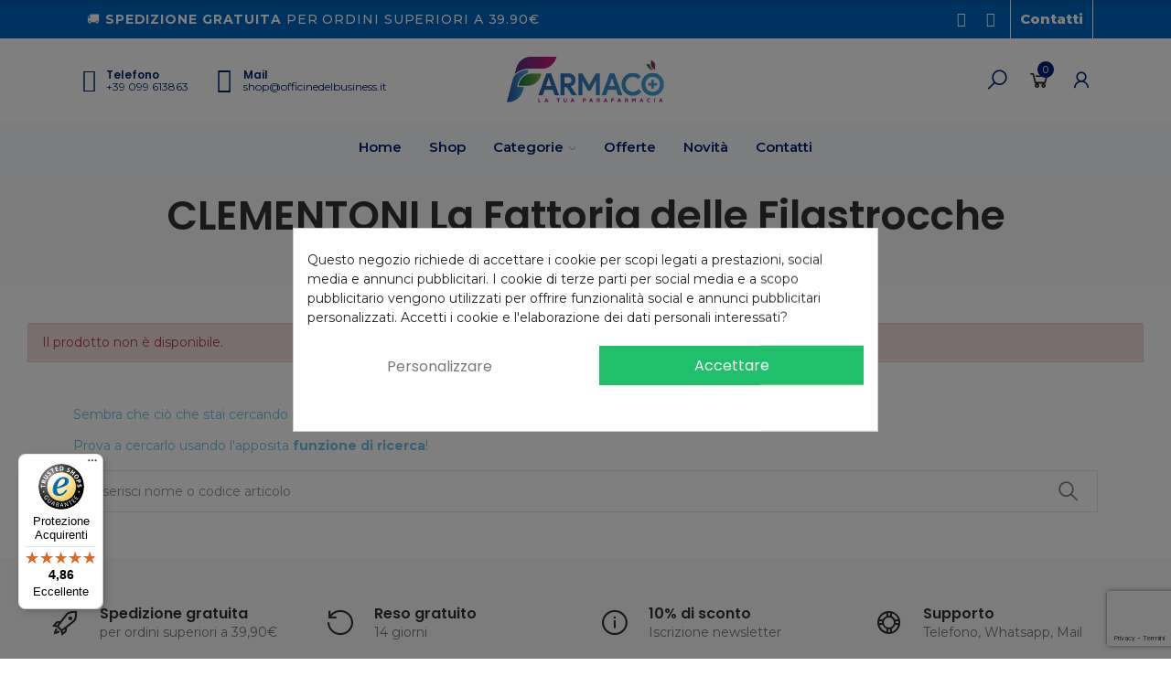

--- FILE ---
content_type: text/html; charset=utf-8
request_url: https://www.officinedelbusiness.it/giochi/3903-clementoni-la-fattoria-delle-filastrocche-980629152.html
body_size: 25493
content:

	<!doctype html>
	<html lang="it-IT">
		<head>
			
				
  <meta charset="utf-8">


  <meta http-equiv="x-ua-compatible" content="ie=edge">



  <title>Farmacò</title>
  
    
  
  <meta name="description" content="">
  <meta name="keywords" content="">
      
        
  
    <script type="application/ld+json">
  {
    "@context": "https://schema.org",
    "@type": "Organization",
    "name" : "Farmacò",
    "url" : "https://www.officinedelbusiness.it/",
          "logo": {
        "@type": "ImageObject",
        "url":"https://www.officinedelbusiness.it/img/logo-1666104825.jpg"
      }
      }
</script>

<script type="application/ld+json">
  {
    "@context": "https://schema.org",
    "@type": "WebPage",
    "isPartOf": {
      "@type": "WebSite",
      "url":  "https://www.officinedelbusiness.it/",
      "name": "Farmacò"
    },
    "name": "Farmacò",
    "url":  "https://www.officinedelbusiness.it/giochi/3903-clementoni-la-fattoria-delle-filastrocche-980629152.html"
  }
</script>


  <script type="application/ld+json">
    {
      "@context": "https://schema.org",
      "@type": "BreadcrumbList",
      "itemListElement": [
                  {
            "@type": "ListItem",
            "position": 1,
            "name": "Home",
            "item": "https://www.officinedelbusiness.it/"
          },                  {
            "@type": "ListItem",
            "position": 2,
            "name": "Mamma e bimbo",
            "item": "https://www.officinedelbusiness.it/351-mamma-e-bimbo"
          },                  {
            "@type": "ListItem",
            "position": 3,
            "name": "Giochi",
            "item": "https://www.officinedelbusiness.it/472-giochi"
          },                  {
            "@type": "ListItem",
            "position": 4,
            "name": "CLEMENTONI La Fattoria delle Filastrocche",
            "item": "https://www.officinedelbusiness.it/giochi/3903-clementoni-la-fattoria-delle-filastrocche-980629152.html"
          }              ]
    }
  </script>
  
  
  
  
  
    
  

  
    <meta property="og:title" content="Farmacò" />
    <meta property="og:description" content="" />
    <meta property="og:url" content="https://www.officinedelbusiness.it/giochi/3903-clementoni-la-fattoria-delle-filastrocche-980629152.html" />
    <meta property="og:site_name" content="Farmacò" />
        



  <meta name="viewport" content="width=device-width, initial-scale=1.0, user-scalable=0" />



  <link rel="icon" type="image/vnd.microsoft.icon" href="https://www.officinedelbusiness.it/img/favicon.ico?1666105656">
  <link rel="shortcut icon" type="image/x-icon" href="https://www.officinedelbusiness.it/img/favicon.ico?1666105656">

  <link href="https://fonts.googleapis.com/css?family=Poppins:100,100italic,200,200italic,300,300italic,400,400italic,500,500italic,600,600italic" rel="stylesheet">
  <link href="https://fonts.googleapis.com/css?family=Montserrat:100,100italic,200,200italic,300,300italic,400,400italic,500,500italic,600,600italic,700,700italic,800,800italic,900,900italic" rel="stylesheet">

    <link rel="stylesheet" href="/modules/ps_checkout/views/css/payments.css?version=8.5.0.5" type="text/css" media="all">
  <link rel="stylesheet" href="https://www.officinedelbusiness.it/themes/akira/assets/cache/theme-3c17b5306.css" type="text/css" media="all">




  <script type="text/javascript">
var sp_link_base ='https://www.officinedelbusiness.it';
</script>

<script type="text/javascript">
function renderDataAjax(jsonData)
{
    for (var key in jsonData) {
	    if(key=='java_script')
        {
            $('body').append(jsonData[key]);
        }
        else
            if($('#ets_speed_dy_'+key).length)
            {
                if($('#ets_speed_dy_'+key+' #layer_cart').length)
                {
                    $('#ets_speed_dy_'+key).before($('#ets_speed_dy_'+key+' #layer_cart').clone());
                    $('#ets_speed_dy_'+key+' #layer_cart').remove();
                    $('#layer_cart').before('<div class="layer_cart_overlay"></div>');
                }
                $('#ets_speed_dy_'+key).replaceWith(jsonData[key]);  
            }
              
    }
    if($('#header .shopping_cart').length && $('#header .cart_block').length)
    {
        var shopping_cart = new HoverWatcher('#header .shopping_cart');
        var cart_block = new HoverWatcher('#header .cart_block');
        $("#header .shopping_cart a:first").hover(
    		function(){
    			if (ajaxCart.nb_total_products > 0 || parseInt($('.ajax_cart_quantity').html()) > 0)
    				$("#header .cart_block").stop(true, true).slideDown(450);
    		},
    		function(){
    			setTimeout(function(){
    				if (!shopping_cart.isHoveringOver() && !cart_block.isHoveringOver())
    					$("#header .cart_block").stop(true, true).slideUp(450);
    			}, 200);
    		}
    	);
    }
    if(typeof jsonData.custom_js!== undefined && jsonData.custom_js)
        $('head').append('<script src="'+sp_link_base+'/modules/ets_superspeed/views/js/script_custom.js">');
}
</script>

<style>
.layered_filter_ul .radio,.layered_filter_ul .checkbox {
    display: inline-block;
}
.ets_speed_dynamic_hook .cart-products-count{
    display:none!important;
}
.ets_speed_dynamic_hook .ajax_cart_quantity ,.ets_speed_dynamic_hook .ajax_cart_product_txt,.ets_speed_dynamic_hook .ajax_cart_product_txt_s{
    display:none!important;
}
.ets_speed_dynamic_hook .shopping_cart > a:first-child:after {
    display:none!important;
}
</style><style>
            div#cookiesplus-modal,
        #cookiesplus-modal > div,
        #cookiesplus-modal p {
            background-color: #FFFFFF !important;
        }
    
    
            #cookiesplus-modal .cookiesplus-accept {
            background-color: #20BF6B !important;
        }
    
            #cookiesplus-modal .cookiesplus-accept {
            border: 1px solid #20BF6B !important;
        }
    

            #cookiesplus-modal .cookiesplus-accept {
            color: #FFFFFF !important;
        }
    
            #cookiesplus-modal .cookiesplus-accept {
            font-size: 16px !important;
        }
    
    
            #cookiesplus-modal .cookiesplus-more-information {
            background-color: #FFFFFF !important;
        }
    
            #cookiesplus-modal .cookiesplus-more-information {
            border: 1px solid #FFFFFF !important;
        }
    
            #cookiesplus-modal .cookiesplus-more-information {
            color: #7A7A7A !important;
        }
    
            #cookiesplus-modal .cookiesplus-more-information {
            font-size: 16px !important;
        }
    
    
            #cookiesplus-modal .cookiesplus-reject {
            background-color: #FFFFFF !important;
        }
    
            #cookiesplus-modal .cookiesplus-reject {
            border: 1px solid #FFFFFF !important;
        }
    
            #cookiesplus-modal .cookiesplus-reject {
            color: #7A7A7A !important;
        }
    
            #cookiesplus-modal .cookiesplus-reject {
            font-size: 16px !important;
        }
    
    
            #cookiesplus-modal .cookiesplus-save:not([disabled]) {
            background-color: #FFFFFF !important;
        }
    
            #cookiesplus-modal .cookiesplus-save:not([disabled]) {
            border: 1px solid #FFFFFF !important;
        }
    
            #cookiesplus-modal .cookiesplus-save:not([disabled]) {
            color: #7A7A7A !important;
        }
    
            #cookiesplus-modal .cookiesplus-save {
            font-size: 16px !important;
        }
    
    
    
    #cookiesplus-tab {
                                    bottom: 0;
                left: 0;
                    
        
            }
</style>

<script type="text/javascript">
    const ETS_AC_TRANS = {};
    ETS_AC_TRANS.captchv2_invalid = "Si prega di verificare captcha ";
</script>
	<script async src="https://www.googletagmanager.com/gtag/js?id=G-RTQN9TKHKE"></script>
<link rel="stylesheet" href="https://www.officinedelbusiness.it/modules/axoncreator/assets/upload/css/global.css" type="text/css" media="all"><link rel="stylesheet" href="https://www.officinedelbusiness.it/modules/axoncreator/assets/upload/css/post-11-2.css" type="text/css" media="all"><link rel="stylesheet" href="https://fonts.googleapis.com/css?family=Montserrat:100,100italic,200,200italic,300,300italic,400,400italic,500,500italic,600,600italic,700,700italic,800,800italic,900,900italic" type="text/css" media="all"><link rel="stylesheet" href="https://www.officinedelbusiness.it/modules/axoncreator/assets/upload/css/post-4-2.css" type="text/css" media="all"><link rel="stylesheet" href="https://www.officinedelbusiness.it/modules/axoncreator/assets/upload/css/post-3-2.css" type="text/css" media="all"><style id="elementor-post-dynamic-3">/* Start custom CSS for column, class: .elementor-element-3ndv3it */.elementor-3 .elementor-element.elementor-element-3ndv3it a:hover{
color:green;
}/* End custom CSS */</style><link rel="stylesheet" href="https://www.officinedelbusiness.it/modules/axoncreator/assets/upload/css/post-6-2.css" type="text/css" media="all">                       <script
                            src="https://integrations.etrusted.com/applications/widget.js/v2"
                            async=""
                            defer=""
                      ></script>
            

	 

  

  <script type="text/javascript">
        var ETS_ABANCART_BACKGROUND_COLOR = "#ff0000";
        var ETS_ABANCART_BROWSER_TAB_ENABLED = 1;
        var ETS_ABANCART_CAMPAIGNS = false;
        var ETS_ABANCART_CLOSE_TITLE = "Chiudere";
        var ETS_ABANCART_COOKIE_CAMPAIGNS = [];
        var ETS_ABANCART_COPIED_MESSAGE = "Copiato";
        var ETS_ABANCART_HAS_BROWSER = false;
        var ETS_ABANCART_LINK_AJAX = "https:\/\/www.officinedelbusiness.it\/module\/ets_abandonedcart\/request";
        var ETS_ABANCART_LINK_SHOPPING_CART = "https:\/\/www.officinedelbusiness.it\/my-shopping-carts";
        var ETS_ABANCART_PRODUCT_TOTAL = 0;
        var ETS_ABANCART_SUPERSPEED_ENABLED = 1;
        var ETS_ABANCART_TEXT_COLOR = "#ffffff";
        var ETS_AC_LINK_SUBMIT_LEAD_FORM = "https:\/\/www.officinedelbusiness.it\/lead\/";
        var btGapTag = {"tagContent":{"tracking_type":{"label":"tracking_type","value":"view_item"},"content_type":{"label":"content_type","value":"'product'"},"contents":{"label":"contents","value":[{"item_id":3903,"item_name":"CLEMENTONI La Fattoria delle Filastrocche ","currency":"EUR","item_category":"Giochi","price":24.21,"item_brand":"Clementoni"}]},"coupon_name":{"label":"coupon","value":"no_coupon"},"value":{"label":"value","value":24.21},"currency":{"label":"currency","value":"EUR"}},"elementCategoryProduct":"article.product-miniature","elementShipping":"input[type=radio]","elementPayment":".ps-shown-by-js","elementlogin":"button#submit-login","elementsignup":"div.no-account","elementWishCat":"button.wishlist-button-add","elementWishProd":"button.wishlist-button-add","gaId":"G-RTQN9TKHKE","gaEnable":"1","bEnableUa":"","sUAcode":"","ajaxUrl":"https:\/\/www.officinedelbusiness.it\/module\/ganalyticspro\/ajax","token":"ab6e7acac6e15c85240eb1524ecf38f1","bRefund":false,"bPartialRefund":false,"bUseConsent":"","bConsentHtmlElement":"","bConsentHtmlElementSecond":"","iConsentConsentLvl":0,"referer":null,"acbIsInstalled":false,"tagCurrency":"EUR"};
        var btPixel = {"btnAddToWishlist":"button.wishlist-button-add","tagContent":{"sPixel":"447011660559221","aDynTags":{"content_type":{"label":"content_type","value":"product"},"content_ids":{"label":"content_ids","value":"IT3903"},"value":{"label":"value","value":"24.21"},"currency":{"label":"currency","value":"EUR"},"content_name":{"label":"content_name","value":"CLEMENTONI La Fattoria delle Filastrocche"},"content_category":{"label":"content_category","value":"Giochi"}},"sCR":"\n","aTrackingType":{"label":"tracking_type","value":"ViewContent"},"sJsObjName":"oPixelFacebook"},"tagContentApi":"{\"sPixel\":\"447011660559221\",\"aDynTags\":{\"content_type\":{\"label\":\"content_type\",\"value\":\"product\"},\"content_ids\":{\"label\":\"content_ids\",\"value\":\"IT3903\"},\"value\":{\"label\":\"value\",\"value\":\"24.21\"},\"currency\":{\"label\":\"currency\",\"value\":\"EUR\"},\"content_name\":{\"label\":\"content_name\",\"value\":\"CLEMENTONI La Fattoria delle Filastrocche\"},\"content_category\":{\"label\":\"content_category\",\"value\":\"Giochi\"}},\"sCR\":\"\\n\",\"aTrackingType\":{\"label\":\"tracking_type\",\"value\":\"ViewContent\"},\"sJsObjName\":\"oPixelFacebook\"}","tagContentApiCheck":"709e3ce75f707ce411d8fe6325279041","ApiToken":"4df8cdfcfa82802a069fbdfb443a9742","pixel_id":"447011660559221","activate_pixel":false,"bUseConsent":"0","iConsentConsentLvl":0,"bConsentHtmlElement":"","bConsentHtmlElementSecond":"","token":"ab6e7acac6e15c85240eb1524ecf38f1","ajaxUrl":"https:\/\/www.officinedelbusiness.it\/module\/facebookproductad\/ajax","external_id":"0","useAdvancedMatching":true,"advancedMatchingData":false,"fbdaSeparator":"v","pixelCurrency":"EUR","comboExport":"0","prefix":"","prefixLang":"IT","useConversionApi":"1","useApiForPageView":"1","currentPage":"product","id_order":false,"id_product_attribute":false};
        var captcha_site_key = "6LfzUjUoAAAAAMSUYVshMlth1WXwFtyPnf8osEhB";
        var controller = "product";
        var ei_customer_type = 0;
        var ei_module_dir = "\/modules\/";
        var ei_pdf = "Fattura di cortesia";
        var ei_pec_required = 0;
        var ei_sdi_required = 0;
        var ei_select_invoice_type = "Seleziona il tipo fattura";
        var ei_xml = "Fattura Elettronica";
        var eitoken = "90f56f3cc34fc02b9d952b3938138ce3";
        var elementorFrontendConfig = {"environmentMode":{"edit":false,"wpPreview":true},"is_rtl":false,"breakpoints":{"xs":0,"sm":480,"md":768,"lg":1025,"xl":1440,"xxl":1600},"version":"1.2.7","urls":{"assets":"https:\/\/www.officinedelbusiness.it\/modules\/axoncreator\/assets\/"},"settings":{"general":{"elementor_global_image_lightbox":"yes","elementor_enable_lightbox_in_editor":"yes"}}};
        var id_shop = 1;
        var nrt_captcha_version = "3";
        var opAxonCreator = {"ajax":"\/\/www.officinedelbusiness.it\/module\/axoncreator\/ajax","contact":"\/\/www.officinedelbusiness.it\/module\/axoncreator\/contact","contact_token":"7464a94a1b91405e0e6d4505fcb91055","subscription":"\/\/www.officinedelbusiness.it\/module\/axoncreator\/subscription","cart":"\/\/www.officinedelbusiness.it\/module\/axoncreator\/cart","all_results_product":"View all product results","no_products":"No products found","languages":[],"currencies":[],"axps_id_product":"3903","axps_is_editor":0};
        var opSLogin = {"show_popup":"1","redirect_url":""};
        var opSearch = {"all_results_product":"Vedi risultati ricerca","noProducts":"Nessun articolo trovato","count":"12","sku":"SKU:","divider":"Risultati per articolo cercato","search_string":false,"current_category_id":0,"imageType":"small_default"};
        var opShoppingCart = {"has_ajax":true,"ajax":"\/\/www.officinedelbusiness.it\/module\/nrtshoppingcart\/ajax","action_after":"canvas"};
        var opThemect = {"footer_fixed":"0","prev":"Prev","next":"Next","sidebar_sticky":"0"};
        var prestashop = {"cart":{"products":[],"totals":{"total":{"type":"total","label":"Totale","amount":0,"value":"0,00\u00a0\u20ac"},"total_including_tax":{"type":"total","label":"Totale (tasse incl.)","amount":0,"value":"0,00\u00a0\u20ac"},"total_excluding_tax":{"type":"total","label":"Totale (tasse escl.)","amount":0,"value":"0,00\u00a0\u20ac"}},"subtotals":{"products":{"type":"products","label":"Totale parziale","amount":0,"value":"0,00\u00a0\u20ac"},"discounts":null,"shipping":{"type":"shipping","label":"Spedizione","amount":0,"value":""},"tax":null},"products_count":0,"summary_string":"0 articoli","vouchers":{"allowed":1,"added":[]},"discounts":[],"minimalPurchase":0,"minimalPurchaseRequired":""},"currency":{"id":2,"name":"Euro","iso_code":"EUR","iso_code_num":"978","sign":"\u20ac"},"customer":{"lastname":null,"firstname":null,"email":null,"birthday":null,"newsletter":null,"newsletter_date_add":null,"optin":null,"website":null,"company":null,"siret":null,"ape":null,"is_logged":false,"gender":{"type":null,"name":null},"addresses":[]},"country":{"id_zone":1,"id_currency":0,"call_prefix":39,"iso_code":"IT","active":"1","contains_states":"1","need_identification_number":"0","need_zip_code":"1","zip_code_format":"NNNNN","display_tax_label":"1","name":"Italia","id":10},"language":{"name":"Italiano (Italian)","iso_code":"it","locale":"it-IT","language_code":"it-it","active":"1","is_rtl":"0","date_format_lite":"d\/m\/Y","date_format_full":"d\/m\/Y H:i:s","id":2},"page":{"title":"","canonical":"","meta":{"title":"Farmac\u00f2","description":"","keywords":"","robots":"index"},"page_name":"product","body_classes":{"lang-it":true,"lang-rtl":false,"country-IT":true,"currency-EUR":true,"layout-full-width":true,"page-product":true,"tax-display-enabled":true,"page-customer-account":false,"product-id-3903":true,"product-CLEMENTONI La Fattoria delle Filastrocche":true,"product-id-category-472":true,"product-id-manufacturer-179":true,"product-id-supplier-0":true,"product-available-for-order":true},"admin_notifications":[],"password-policy":{"feedbacks":{"0":"Molto debole","1":"Debole","2":"Media","3":"Forte","4":"Molto forte","Straight rows of keys are easy to guess":"I tasti consecutivi sono facili da indovinare","Short keyboard patterns are easy to guess":"Gli schemi brevi sulla tastiera sono facili da indovinare","Use a longer keyboard pattern with more turns":"Utilizza uno schema pi\u00f9 lungo sulla tastiera con pi\u00f9 variazioni","Repeats like \"aaa\" are easy to guess":"Le ripetizioni come \u201caaa\u201d sono facili da indovinare","Repeats like \"abcabcabc\" are only slightly harder to guess than \"abc\"":"Le ripetizioni come \u201cabcabcabc\u201d sono solo leggermente pi\u00f9 difficili da indovinare rispetto ad \u201cabc\u201d","Sequences like abc or 6543 are easy to guess":"Le sequenze come \"abc\" o 6543 sono facili da indovinare","Recent years are easy to guess":"Gli anni recenti sono facili da indovinare","Dates are often easy to guess":"Le date sono spesso facili da indovinare","This is a top-10 common password":"Questa \u00e8 una delle 10 password pi\u00f9 comuni","This is a top-100 common password":"Questa \u00e8 una delle 100 password pi\u00f9 comuni","This is a very common password":"Questa password \u00e8 molto comune","This is similar to a commonly used password":"Questa password \u00e8 simile a un\u2019altra comunemente utilizzata","A word by itself is easy to guess":"Una parola di per s\u00e9 \u00e8 facile da indovinare","Names and surnames by themselves are easy to guess":"Nomi e cognomi sono di per s\u00e9 facili da indovinare","Common names and surnames are easy to guess":"Nomi e cognomi comuni sono facili da indovinare","Use a few words, avoid common phrases":"Utilizza diverse parole, evita le frasi comuni","No need for symbols, digits, or uppercase letters":"Nessun bisogno di simboli, cifre o lettere maiuscole","Avoid repeated words and characters":"Evita parole e caratteri ripetuti","Avoid sequences":"Evita le sequenze","Avoid recent years":"Evita gli anni recenti","Avoid years that are associated with you":"Evita gli anni associati a te","Avoid dates and years that are associated with you":"Evita date e anni associati a te","Capitalization doesn't help very much":"Le maiuscole non sono molto efficaci","All-uppercase is almost as easy to guess as all-lowercase":"Tutto maiuscolo \u00e8 quasi altrettanto facile da indovinare di tutto minuscolo","Reversed words aren't much harder to guess":"Le parole al contrario non sono molto pi\u00f9 difficili da indovinare","Predictable substitutions like '@' instead of 'a' don't help very much":"Sostituzioni prevedibili come \"@\" invece di \"a\" non sono molto efficaci","Add another word or two. Uncommon words are better.":"Aggiungi una o due parole in pi\u00f9. Le parole insolite sono pi\u00f9 sicure."}}},"shop":{"name":"Farmac\u00f2","logo":"https:\/\/www.officinedelbusiness.it\/img\/logo-1666104825.jpg","stores_icon":"https:\/\/www.officinedelbusiness.it\/img\/logo_stores.png","favicon":"https:\/\/www.officinedelbusiness.it\/img\/favicon.ico"},"core_js_public_path":"\/themes\/","urls":{"base_url":"https:\/\/www.officinedelbusiness.it\/","current_url":"https:\/\/www.officinedelbusiness.it\/giochi\/3903-clementoni-la-fattoria-delle-filastrocche-980629152.html","shop_domain_url":"https:\/\/www.officinedelbusiness.it","img_ps_url":"https:\/\/www.officinedelbusiness.it\/img\/","img_cat_url":"https:\/\/www.officinedelbusiness.it\/img\/c\/","img_lang_url":"https:\/\/www.officinedelbusiness.it\/img\/l\/","img_prod_url":"https:\/\/www.officinedelbusiness.it\/img\/p\/","img_manu_url":"https:\/\/www.officinedelbusiness.it\/img\/m\/","img_sup_url":"https:\/\/www.officinedelbusiness.it\/img\/su\/","img_ship_url":"https:\/\/www.officinedelbusiness.it\/img\/s\/","img_store_url":"https:\/\/www.officinedelbusiness.it\/img\/st\/","img_col_url":"https:\/\/www.officinedelbusiness.it\/img\/co\/","img_url":"https:\/\/www.officinedelbusiness.it\/themes\/akira\/assets\/img\/","css_url":"https:\/\/www.officinedelbusiness.it\/themes\/akira\/assets\/css\/","js_url":"https:\/\/www.officinedelbusiness.it\/themes\/akira\/assets\/js\/","pic_url":"https:\/\/www.officinedelbusiness.it\/upload\/","theme_assets":"https:\/\/www.officinedelbusiness.it\/themes\/akira\/assets\/","theme_dir":"https:\/\/www.officinedelbusiness.it\/home\/officinede\/domains\/officinedelbusiness.it\/public_html\/themes\/akira\/","pages":{"address":"https:\/\/www.officinedelbusiness.it\/indirizzo","addresses":"https:\/\/www.officinedelbusiness.it\/indirizzi","authentication":"https:\/\/www.officinedelbusiness.it\/login","manufacturer":"https:\/\/www.officinedelbusiness.it\/marche","cart":"https:\/\/www.officinedelbusiness.it\/carrello","category":"https:\/\/www.officinedelbusiness.it\/index.php?controller=category","cms":"https:\/\/www.officinedelbusiness.it\/index.php?controller=cms","contact":"https:\/\/www.officinedelbusiness.it\/contattaci","discount":"https:\/\/www.officinedelbusiness.it\/buoni-sconto","guest_tracking":"https:\/\/www.officinedelbusiness.it\/tracciatura-ospite","history":"https:\/\/www.officinedelbusiness.it\/cronologia-ordini","identity":"https:\/\/www.officinedelbusiness.it\/dati-personali","index":"https:\/\/www.officinedelbusiness.it\/","my_account":"https:\/\/www.officinedelbusiness.it\/account","order_confirmation":"https:\/\/www.officinedelbusiness.it\/conferma-ordine","order_detail":"https:\/\/www.officinedelbusiness.it\/index.php?controller=order-detail","order_follow":"https:\/\/www.officinedelbusiness.it\/segui-ordine","order":"https:\/\/www.officinedelbusiness.it\/ordine","order_return":"https:\/\/www.officinedelbusiness.it\/index.php?controller=order-return","order_slip":"https:\/\/www.officinedelbusiness.it\/buono-ordine","pagenotfound":"https:\/\/www.officinedelbusiness.it\/pagina-non-trovata","password":"https:\/\/www.officinedelbusiness.it\/recupero-password","pdf_invoice":"https:\/\/www.officinedelbusiness.it\/index.php?controller=pdf-invoice","pdf_order_return":"https:\/\/www.officinedelbusiness.it\/index.php?controller=pdf-order-return","pdf_order_slip":"https:\/\/www.officinedelbusiness.it\/index.php?controller=pdf-order-slip","prices_drop":"https:\/\/www.officinedelbusiness.it\/offerte","product":"https:\/\/www.officinedelbusiness.it\/index.php?controller=product","registration":"https:\/\/www.officinedelbusiness.it\/index.php?controller=registration","search":"https:\/\/www.officinedelbusiness.it\/ricerca","sitemap":"https:\/\/www.officinedelbusiness.it\/mappa-del-sito","stores":"https:\/\/www.officinedelbusiness.it\/index.php?controller=stores","supplier":"https:\/\/www.officinedelbusiness.it\/fornitori","new_products":"https:\/\/www.officinedelbusiness.it\/nuovi-prodotti","brands":"https:\/\/www.officinedelbusiness.it\/marche","register":"https:\/\/www.officinedelbusiness.it\/index.php?controller=registration","order_login":"https:\/\/www.officinedelbusiness.it\/ordine?login=1"},"alternative_langs":[],"actions":{"logout":"https:\/\/www.officinedelbusiness.it\/?mylogout="},"no_picture_image":{"bySize":{"rectangular_cart_default":{"url":"https:\/\/www.officinedelbusiness.it\/img\/p\/it-default-rectangular_cart_default.jpg","width":126,"height":84},"square_cart_default":{"url":"https:\/\/www.officinedelbusiness.it\/img\/p\/it-default-square_cart_default.jpg","width":125,"height":125},"cart_default":{"url":"https:\/\/www.officinedelbusiness.it\/img\/p\/it-default-cart_default.jpg","width":125,"height":155},"rectangular_small_default":{"url":"https:\/\/www.officinedelbusiness.it\/img\/p\/it-default-rectangular_small_default.jpg","width":192,"height":128},"square_small_default":{"url":"https:\/\/www.officinedelbusiness.it\/img\/p\/it-default-square_small_default.jpg","width":190,"height":190},"small_default":{"url":"https:\/\/www.officinedelbusiness.it\/img\/p\/it-default-small_default.jpg","width":190,"height":236},"rectangular_home_default":{"url":"https:\/\/www.officinedelbusiness.it\/img\/p\/it-default-rectangular_home_default.jpg","width":390,"height":260},"square_home_default":{"url":"https:\/\/www.officinedelbusiness.it\/img\/p\/it-default-square_home_default.jpg","width":390,"height":390},"home_default":{"url":"https:\/\/www.officinedelbusiness.it\/img\/p\/it-default-home_default.jpg","width":390,"height":484},"rectangular_medium_default":{"url":"https:\/\/www.officinedelbusiness.it\/img\/p\/it-default-rectangular_medium_default.jpg","width":600,"height":400},"rectangular_large_default":{"url":"https:\/\/www.officinedelbusiness.it\/img\/p\/it-default-rectangular_large_default.jpg","width":696,"height":464},"square_medium_default":{"url":"https:\/\/www.officinedelbusiness.it\/img\/p\/it-default-square_medium_default.jpg","width":600,"height":600},"medium_default":{"url":"https:\/\/www.officinedelbusiness.it\/img\/p\/it-default-medium_default.jpg","width":600,"height":745},"square_large_default":{"url":"https:\/\/www.officinedelbusiness.it\/img\/p\/it-default-square_large_default.jpg","width":700,"height":700},"large_default":{"url":"https:\/\/www.officinedelbusiness.it\/img\/p\/it-default-large_default.jpg","width":700,"height":869}},"small":{"url":"https:\/\/www.officinedelbusiness.it\/img\/p\/it-default-rectangular_cart_default.jpg","width":126,"height":84},"medium":{"url":"https:\/\/www.officinedelbusiness.it\/img\/p\/it-default-square_home_default.jpg","width":390,"height":390},"large":{"url":"https:\/\/www.officinedelbusiness.it\/img\/p\/it-default-large_default.jpg","width":700,"height":869},"legend":""}},"configuration":{"display_taxes_label":true,"display_prices_tax_incl":true,"is_catalog":false,"show_prices":true,"opt_in":{"partner":false},"quantity_discount":{"type":"discount","label":"Sconto unit\u00e0"},"voucher_enabled":1,"return_enabled":1},"field_required":[],"breadcrumb":{"links":[{"title":"Home","url":"https:\/\/www.officinedelbusiness.it\/"},{"title":"Mamma e bimbo","url":"https:\/\/www.officinedelbusiness.it\/351-mamma-e-bimbo"},{"title":"Giochi","url":"https:\/\/www.officinedelbusiness.it\/472-giochi"},{"title":"CLEMENTONI La Fattoria delle Filastrocche","url":"https:\/\/www.officinedelbusiness.it\/giochi\/3903-clementoni-la-fattoria-delle-filastrocche-980629152.html"}],"count":4},"link":{"protocol_link":"https:\/\/","protocol_content":"https:\/\/"},"time":1768406514,"static_token":"ab6e7acac6e15c85240eb1524ecf38f1","token":"e618349bf0ef65936d5c1e2d0c4db1bd","debug":false};
        var ps_checkoutApplePayUrl = "https:\/\/www.officinedelbusiness.it\/module\/ps_checkout\/applepay?token=ab6e7acac6e15c85240eb1524ecf38f1";
        var ps_checkoutAutoRenderDisabled = false;
        var ps_checkoutCancelUrl = "https:\/\/www.officinedelbusiness.it\/module\/ps_checkout\/cancel?token=ab6e7acac6e15c85240eb1524ecf38f1";
        var ps_checkoutCardBrands = ["MASTERCARD","VISA","AMEX"];
        var ps_checkoutCardFundingSourceImg = "\/modules\/ps_checkout\/views\/img\/payment-cards.png";
        var ps_checkoutCardLogos = {"AMEX":"\/modules\/ps_checkout\/views\/img\/amex.svg","CB_NATIONALE":"\/modules\/ps_checkout\/views\/img\/cb.svg","DINERS":"\/modules\/ps_checkout\/views\/img\/diners.svg","DISCOVER":"\/modules\/ps_checkout\/views\/img\/discover.svg","JCB":"\/modules\/ps_checkout\/views\/img\/jcb.svg","MAESTRO":"\/modules\/ps_checkout\/views\/img\/maestro.svg","MASTERCARD":"\/modules\/ps_checkout\/views\/img\/mastercard.svg","UNIONPAY":"\/modules\/ps_checkout\/views\/img\/unionpay.svg","VISA":"\/modules\/ps_checkout\/views\/img\/visa.svg"};
        var ps_checkoutCartProductCount = 0;
        var ps_checkoutCheckUrl = "https:\/\/www.officinedelbusiness.it\/module\/ps_checkout\/check?token=ab6e7acac6e15c85240eb1524ecf38f1";
        var ps_checkoutCheckoutTranslations = {"checkout.go.back.label":"Checkout","checkout.go.back.link.title":"Torna al pagamento","checkout.card.payment":"Pagamento con carta","checkout.page.heading":"Riepilogo dell\u2019ordine","checkout.cart.empty":"Il tuo carrello \u00e8 vuoto.","checkout.page.subheading.card":"Carta","checkout.page.subheading.paypal":"PayPal","checkout.payment.by.card":"Hai scelto di pagare con una carta.","checkout.payment.by.paypal":"Hai scelto di pagare con PayPal.","checkout.order.summary":"Ecco un riepilogo del tuo ordine:","checkout.order.amount.total":"L\u2019importo totale del tuo ordine ammonta a","checkout.order.included.tax":"(IVA inclusa)","checkout.order.confirm.label":"Confermare l\u2019ordine facendo clic su \u201cConfermo l\u2019ordine\u201d","checkout.payment.token.delete.modal.header":"Eliminare questo metodo di pagamento?","checkout.payment.token.delete.modal.content":"Il seguente metodo di pagamento sar\u00e0 eliminato dal tuo account:","checkout.payment.token.delete.modal.confirm-button":"Elimina metodo di pagamento","checkout.payment.loader.processing-request":"Attendere, stiamo elaborando la tua richiesta","checkout.payment.others.link.label":"Altri metodi di pagamento","checkout.payment.others.confirm.button.label":"Confermo l\u2019ordine","checkout.form.error.label":"Si \u00e8 verificato un errore durante il pagamento. Riprova o contatta il team di supporto.","loader-component.label.header":"Grazie per l\u2019acquisto!","loader-component.label.body":"Si prega di attendere durante l'elaborazione del tuo pagamento","loader-component.label.body.longer":"Ci stiamo impiegando pi\u00f9 del previsto. Attendere prego\u2026","payment-method-logos.title":"Pagamenti sicuri al 100%.","express-button.cart.separator":"o","express-button.checkout.express-checkout":"Acquisto rapido","ok":"Ok","cancel":"Annulla","paypal.hosted-fields.label.card-name":"Nome del titolare","paypal.hosted-fields.placeholder.card-name":"Nome del titolare","paypal.hosted-fields.label.card-number":"Numero di carta","paypal.hosted-fields.placeholder.card-number":"Numero di carta","paypal.hosted-fields.label.expiration-date":"Data di scadenza","paypal.hosted-fields.placeholder.expiration-date":"MM\/YY","paypal.hosted-fields.label.cvv":"CVC","paypal.hosted-fields.placeholder.cvv":"XXX","error.paypal-sdk":"Nessuna istanza del SDK JavaScript di PayPal","error.google-pay-sdk":"Nessuna istanza del SDK JavaScript di Google Pay","error.apple-pay-sdk":"Nessuna istanza del SDK JavaScript di Apple Pay","error.google-pay.transaction-info":"Si \u00e8 verificato un errore durante il recupero delle informazioni sulla transazione Google Pay","error.apple-pay.payment-request":"Si \u00e8 verificato un errore durante il recupero della richiesta di pagamento Apple Pay","error.paypal-sdk.contingency.cancel":"Autenticazione del titolare della carta annullata. Si prega di scegliere un altro metodo di pagamento o riprovare.","error.paypal-sdk.contingency.error":"Si \u00e8 verificato un errore durante l'autenticazione del titolare della carta. Si prega di scegliere un altro metodo di pagamento o riprovare.","error.paypal-sdk.contingency.failure":"Autenticazione del titolare della carta fallita. Si prega di scegliere un altro metodo di pagamento o riprovare.","error.paypal-sdk.contingency.unknown":"L'identit\u00e0 del titolare della carta non pu\u00f2 essere verificata. Si prega di scegliere un altro metodo di pagamento o riprovare.","APPLE_PAY_MERCHANT_SESSION_VALIDATION_ERROR":"Non possiamo elaborare il tuo pagamento Apple Pay al momento. Questo potrebbe essere dovuto a un problema di verifica della configurazione del pagamento per questo sito. Riprova pi\u00f9 tardi o scegli un altro metodo di pagamento.","APPROVE_APPLE_PAY_VALIDATION_ERROR":"Abbiamo riscontrato un problema durante l\u2019elaborazione del tuo pagamento Apple Pay. Verifica i dettagli del tuo ordine e riprova o utilizza un altro metodo di pagamento."};
        var ps_checkoutCheckoutUrl = "https:\/\/www.officinedelbusiness.it\/ordine";
        var ps_checkoutConfirmUrl = "https:\/\/www.officinedelbusiness.it\/conferma-ordine";
        var ps_checkoutCreateUrl = "https:\/\/www.officinedelbusiness.it\/module\/ps_checkout\/create?token=ab6e7acac6e15c85240eb1524ecf38f1";
        var ps_checkoutCustomMarks = [];
        var ps_checkoutExpressCheckoutCartEnabled = false;
        var ps_checkoutExpressCheckoutOrderEnabled = false;
        var ps_checkoutExpressCheckoutProductEnabled = false;
        var ps_checkoutExpressCheckoutSelected = false;
        var ps_checkoutExpressCheckoutUrl = "https:\/\/www.officinedelbusiness.it\/module\/ps_checkout\/ExpressCheckout?token=ab6e7acac6e15c85240eb1524ecf38f1";
        var ps_checkoutFundingSource = "paypal";
        var ps_checkoutFundingSourcesSorted = ["paypal","paylater","card","bancontact","eps","ideal","mybank","p24","blik"];
        var ps_checkoutGooglePayUrl = "https:\/\/www.officinedelbusiness.it\/module\/ps_checkout\/googlepay?token=ab6e7acac6e15c85240eb1524ecf38f1";
        var ps_checkoutHostedFieldsContingencies = "SCA_WHEN_REQUIRED";
        var ps_checkoutHostedFieldsEnabled = true;
        var ps_checkoutIconsPath = "\/modules\/ps_checkout\/views\/img\/icons\/";
        var ps_checkoutLoaderImage = "\/modules\/ps_checkout\/views\/img\/loader.svg";
        var ps_checkoutPartnerAttributionId = "PrestaShop_Cart_PSXO_PSDownload";
        var ps_checkoutPayLaterCartPageButtonEnabled = true;
        var ps_checkoutPayLaterCategoryPageBannerEnabled = false;
        var ps_checkoutPayLaterHomePageBannerEnabled = false;
        var ps_checkoutPayLaterOrderPageBannerEnabled = false;
        var ps_checkoutPayLaterOrderPageButtonEnabled = false;
        var ps_checkoutPayLaterOrderPageMessageEnabled = false;
        var ps_checkoutPayLaterProductPageBannerEnabled = false;
        var ps_checkoutPayLaterProductPageButtonEnabled = false;
        var ps_checkoutPayLaterProductPageMessageEnabled = false;
        var ps_checkoutPayPalButtonConfiguration = {"shape":"pill","label":"pay","color":"gold"};
        var ps_checkoutPayPalEnvironment = "LIVE";
        var ps_checkoutPayPalOrderId = "";
        var ps_checkoutPayPalSdkConfig = {"clientId":"AXjYFXWyb4xJCErTUDiFkzL0Ulnn-bMm4fal4G-1nQXQ1ZQxp06fOuE7naKUXGkq2TZpYSiI9xXbs4eo","merchantId":"QUERJY8MTH67N","currency":"EUR","intent":"capture","commit":"false","vault":"false","integrationDate":"2024-04-01","dataPartnerAttributionId":"PrestaShop_Cart_PSXO_PSDownload","dataCspNonce":"","dataEnable3ds":"true","enableFunding":"mybank,paylater","components":"marks,funding-eligibility"};
        var ps_checkoutPayWithTranslations = {"paypal":"Paga con un conto PayPal","paylater":"Paga a rate con PayPal Pay Later","card":"Paga tramite carta - pagamenti 100% sicuri","bancontact":"Paga tramite Bancontact","eps":"Paga tramite EPS","ideal":"Paga tramite iDEAL","mybank":"Paga tramite MyBank","p24":"Paga tramite Przelewy24","blik":"Paga tramite BLIK"};
        var ps_checkoutPaymentMethodLogosTitleImg = "\/modules\/ps_checkout\/views\/img\/icons\/lock_checkout.svg";
        var ps_checkoutPaymentUrl = "https:\/\/www.officinedelbusiness.it\/module\/ps_checkout\/payment?token=ab6e7acac6e15c85240eb1524ecf38f1";
        var ps_checkoutRenderPaymentMethodLogos = true;
        var ps_checkoutValidateUrl = "https:\/\/www.officinedelbusiness.it\/module\/ps_checkout\/validate?token=ab6e7acac6e15c85240eb1524ecf38f1";
        var ps_checkoutVaultUrl = "https:\/\/www.officinedelbusiness.it\/module\/ps_checkout\/vault?token=ab6e7acac6e15c85240eb1524ecf38f1";
        var ps_checkoutVersion = "8.5.0.5";
        var psemailsubscription_subscription = "https:\/\/www.officinedelbusiness.it\/module\/ps_emailsubscription\/subscription";
        var psr_icon_color = "#F19D76";
        var ssIsCeInstalled = false;
        var trustedshopseasyintegration_css = "https:\/\/www.officinedelbusiness.it\/modules\/trustedshopseasyintegration\/views\/css\/front\/front.2.0.2.css";
      </script>


			
		</head>

		<body id="product" class="lang-it country-it currency-eur layout-full-width page-product tax-display-enabled product-id-3903 product-clementoni-la-fattoria-delle-filastrocche product-id-category-472 product-id-manufacturer-179 product-id-supplier-0 product-available-for-order wide cart-is-empty col-space-lg-0 product-label-rectangular">
			
			  
			
			<main>
				
									      
				<header id="header">
					
						
	<div class="header-banner">
		
	</div>

<nav class="header-nav">
	<div class="container container-parent">
		<div class="row">
			<div class="col-xs-12">
				<div id="site_width"></div>
			</div>
		</div>
		<div class="row">
			<div class="col-md-5 col-xs-12 left-nav">
				
			</div>
			<div class="col-md-7 col-xs-12 right-nav">
				
			</div>
		</div>
	</div>
</nav>

	<div class="header-top">
		<div class="container container-parent">
			<div class="row">
				<div class="col-xs-12">
					
				</div>
			</div>
		</div>
	</div>
		<div id="header-normal">		<div data-elementor-type="post" data-elementor-id="11" class="elementor elementor-11" data-elementor-settings="[]">
							<div class="elementor-inner">
					<div class="elementor-section-wrap">
								<section class="elementor-element elementor-element-hflinov hidden-md-down elementor-section-boxed elementor-section-height-default elementor-section-height-default elementor-section elementor-top-section" data-id="hflinov" data-element_type="section" data-settings="{&quot;background_background&quot;:&quot;gradient&quot;}">
						<div class="elementor-container elementor-column-gap-no">
				<div class="elementor-row">
				<div class="elementor-element elementor-element-ocpuevl elementor-column elementor-col-50 elementor-top-column" data-id="ocpuevl" data-element_type="column">
			<div class="elementor-column-wrap  elementor-element-populated">
							<div class="elementor-background-overlay"></div>
					<div class="elementor-widget-wrap">
				<div class="elementor-element elementor-element-9784rx6 elementor-widget__width-auto elementor-invisible elementor-widget elementor-widget-heading" data-id="9784rx6" data-element_type="widget" data-settings="{&quot;_animation&quot;:&quot;none&quot;}" data-widget_type="heading.default">
				<div class="elementor-widget-container">
			<span class="elementor-heading-title elementor-size-large">🚚 <strong>SPEDIZIONE GRATUITA</strong> PER ORDINI SUPERIORI A 39.90€</span>		</div>
				</div>
						</div>
			</div>
		</div>
				<div class="elementor-element elementor-element-ogvsvjz elementor-column elementor-col-50 elementor-top-column" data-id="ogvsvjz" data-element_type="column">
			<div class="elementor-column-wrap  elementor-element-populated">
					<div class="elementor-widget-wrap">
				<div class="elementor-element elementor-element-h8vp2cy elementor-widget__width-auto elementor-shape-rounded elementor-widget elementor-widget-social-icons" data-id="h8vp2cy" data-element_type="widget" data-widget_type="social-icons.default">
				<div class="elementor-widget-container">
					<div class="elementor-social-icons-wrapper">
							<a href="https://www.facebook.com/farmacocrispiano/" class="elementor-icon elementor-social-icon elementor-social-icon-facebook-f elementor-repeater-item-4fcfa4c" target="_blank">
					<span class="elementor-screen-only">Facebook-f</span>
					<i class="fab fa-facebook-f"></i>				</a>
							<a href="https://www.instagram.com/farmaco.parafarmacia/?hl=it" class="elementor-icon elementor-social-icon elementor-social-icon-instagram elementor-repeater-item-c28d6b5" target="_blank">
					<span class="elementor-screen-only">Instagram</span>
					<i class="fab fa-instagram"></i>				</a>
					</div>
				</div>
				</div>
				<div class="elementor-element elementor-element-ax601kd elementor-widget__width-auto elementor-widget elementor-widget-button" data-id="ax601kd" data-element_type="widget" data-widget_type="button.default">
				<div class="elementor-widget-container">
					<div class="elementor-button-wrapper">
			<a href="http://www.officinedelbusiness.it/contattaci" class="elementor-button-link elementor-button elementor-size-md" role="button">
						<span class="elementor-button-content-wrapper">
						<span class="elementor-button-text">Contatti</span>
		</span>
					</a>
		</div>
				</div>
				</div>
						</div>
			</div>
		</div>
						</div>
			</div>
		</section>
				<section class="elementor-element elementor-element-vhx73ba elementor-section-height-min-height elementor-section-content-middle hidden-md-down elementor-section-boxed elementor-section-height-default elementor-section-items-middle elementor-section elementor-top-section" data-id="vhx73ba" data-element_type="section" data-settings="{&quot;background_background&quot;:&quot;none&quot;}">
						<div class="elementor-container elementor-column-gap-no">
				<div class="elementor-row">
				<div class="elementor-element elementor-element-fnuskhc elementor-column elementor-col-33 elementor-top-column" data-id="fnuskhc" data-element_type="column">
			<div class="elementor-column-wrap  elementor-element-populated">
					<div class="elementor-widget-wrap">
				<div class="elementor-element elementor-element-8705ncy elementor-position-left elementor-widget__width-auto elementor-vertical-align-middle elementor-view-default elementor-widget elementor-widget-icon-box" data-id="8705ncy" data-element_type="widget" data-widget_type="icon-box.default">
				<div class="elementor-widget-container">
					<div class="elementor-icon-box-wrapper">
						<div class="elementor-icon-box-icon">
				<a class="elementor-icon elementor-animation-" href="tel:+39099613863" rel="nofollow">
				<i aria-hidden="true" class="fas fa-phone-square-alt"></i>				</a>
			</div>
						<div class="elementor-icon-box-content">
				<h3 class="elementor-icon-box-title">
					<a href="tel:+39099613863" rel="nofollow">Telefono</a>
				</h3>
								<p class="elementor-icon-box-description"><a href="tel:+39099613863" style="color:#002170">
  +39 099 613863
</a></p>
							</div>
		</div>
				</div>
				</div>
				<div class="elementor-element elementor-element-af3zpyh elementor-position-left elementor-widget__width-auto elementor-vertical-align-middle elementor-view-default elementor-widget elementor-widget-icon-box" data-id="af3zpyh" data-element_type="widget" data-widget_type="icon-box.default">
				<div class="elementor-widget-container">
					<div class="elementor-icon-box-wrapper">
						<div class="elementor-icon-box-icon">
				<a class="elementor-icon elementor-animation-" href="mailto:shop@officinedelbusiness.it">
				<i aria-hidden="true" class="fas fa-envelope"></i>				</a>
			</div>
						<div class="elementor-icon-box-content">
				<h3 class="elementor-icon-box-title">
					<a href="mailto:shop@officinedelbusiness.it">Mail</a>
				</h3>
								<p class="elementor-icon-box-description"><a href="mailto:shop@officinedelbusiness.it" style="color:#002170">shop@officinedelbusiness.it</a></p>
							</div>
		</div>
				</div>
				</div>
						</div>
			</div>
		</div>
				<div class="elementor-element elementor-element-gea9ncv elementor-column elementor-col-33 elementor-top-column" data-id="gea9ncv" data-element_type="column">
			<div class="elementor-column-wrap  elementor-element-populated">
					<div class="elementor-widget-wrap">
				<div class="elementor-element elementor-element-j4tq4ap elementor-widget elementor-widget-image" data-id="j4tq4ap" data-element_type="widget" data-widget_type="image.default">
				<div class="elementor-widget-container">
					<div class="elementor-image">
											<a href="/" data-elementor-open-lightbox="">
							<img src="https://www.officinedelbusiness.it/img/cms/Loghi/Farmaco%20Logo%20Color.png" title="Farmacò Shop Parafarmacia" alt="Farmacò Shop Parafarmacia" />								</a>
											</div>
				</div>
				</div>
						</div>
			</div>
		</div>
				<div class="elementor-element elementor-element-om65sdy elementor-column elementor-col-33 elementor-top-column" data-id="om65sdy" data-element_type="column">
			<div class="elementor-column-wrap  elementor-element-populated">
					<div class="elementor-widget-wrap">
				<div class="elementor-element elementor-element-4uc23mu elementor-widget__width-auto button-layout-icon elementor-widget elementor-widget-axps-search" data-id="4uc23mu" data-element_type="widget" data-widget_type="axps-search.default">
				<div class="elementor-widget-container">
			<a class="btn-canvas btn-canvas-search" rel="nofollow" href="javascript:void(0)" data-toggle="modal" data-target="#search-popup" title="Ricerca"><i class="las la-search"></i><span class="btn-canvas-text">Ricerca</span></a>		</div>
				</div>
				<div class="elementor-element elementor-element-obyobm6 elementor-widget__width-auto button-layout-icon elementor-widget elementor-widget-axps-my-cart" data-id="obyobm6" data-element_type="widget" data-widget_type="axps-my-cart.default">
				<div class="elementor-widget-container">
			<a class="btn-canvas btn-canvas-cart" rel="nofollow" href="javascript:void(0)" data-toggle="canvas-widget" data-target="#canvas-mini-cart" title="Mini Cart"><span class="canvas-gr-icon"><i class="las la-shopping-cart"></i><span class="cart-nbr js-cart-nbr">0</span></span><span class="btn-canvas-text"><span class="amount js-cart-amount">0,00 €</span></span></a>		</div>
				</div>
				<div class="elementor-element elementor-element-ohxwlx8 elementor-widget__width-auto button-layout-icon elementor-widget elementor-widget-axps-my-account" data-id="ohxwlx8" data-element_type="widget" data-widget_type="axps-my-account.default">
				<div class="elementor-widget-container">
			<a class="btn-canvas btn-canvas-account" href="javascript:void(0)" data-toggle="canvas-widget" data-target="#canvas-my-account" title="My Account"><i class="las la-user"></i><span class="btn-canvas-text">My Account</span></a>		</div>
				</div>
						</div>
			</div>
		</div>
						</div>
			</div>
		</section>
				<section class="elementor-element elementor-element-sfudecz elementor-section-content-middle hidden-md-down elementor-section-boxed elementor-section-height-default elementor-section-height-default elementor-section elementor-top-section" data-id="sfudecz" data-element_type="section" data-settings="{&quot;background_background&quot;:&quot;classic&quot;}">
						<div class="elementor-container elementor-column-gap-no">
				<div class="elementor-row">
				<div class="elementor-element elementor-element-kbvsfmk elementor-column elementor-col-100 elementor-top-column" data-id="kbvsfmk" data-element_type="column">
			<div class="elementor-column-wrap  elementor-element-populated">
					<div class="elementor-widget-wrap">
				<div class="elementor-element elementor-element-kubksim elementor-widget elementor-widget-axps-megamenu" data-id="kubksim" data-element_type="widget" data-widget_type="axps-megamenu.default">
				<div class="elementor-widget-container">
				<div class="wrapper-menu-horizontal">
			
<ul class="nrt_mega_menu menu-horizontal element_ul_depth_0">
					<li class="nrt_mega_1 item-level-0 element_li_depth_0 submenu_position_0">
			<a href="https://www.officinedelbusiness.it/" class="style_element_a_1 element_a_depth_0" title="Home"><span>Home</span></a>
					</li>
					<li class="nrt_mega_6 item-level-0 element_li_depth_0 submenu_position_0 dropdown-is-mega">
			<a href="https://www.officinedelbusiness.it/2-home" class="style_element_a_6 element_a_depth_0" title="Home" rel="nofollow"><span>Shop</span></a>
					</li>
					<li class="nrt_mega_19 item-level-0 element_li_depth_0 submenu_position_0 is_parent dropdown-is-mega">
			<a href="javascript:void(0)" class="style_element_a_19 element_a_depth_0 is_parent" title="Categorie" rel="nofollow"><span>Categorie</span><span class="triangle"></span></a>
							
	<div class="menu_sub style_wide sub-menu-dropdown" data-width="800px">
		<div class="container container-parent">			<div class="row m_column_row">
																										<div class="nrt_mega_column_6 col-md-12">
																																<div class="nrt_mega_block_20">
								<div class="row">
																	<div class="col-md-3">
																				<ul class="element_ul_depth_1">
											<li class="element_li_depth_1">
												<a href="https://www.officinedelbusiness.it/289-cosmetica-e-bellezza" title="Cosmetica e bellezza"  class="element_a_depth_1 element_a_item">Cosmetica e bellezza</a>
																																																			
		<ul class="element_ul_depth_2 p_granditem_1 ">
					<li class="element_li_depth_2 granditem_1 p_granditem_1 ">
        	<div class="menu_a_wrap">
                <a href="https://www.officinedelbusiness.it/290-viso" title="Viso" class="element_a_depth_2 element_a_item "><i class="las la-angle-right list_arrow hidden"></i>Viso</a>
                        	</div>   
				</li>
					<li class="element_li_depth_2 granditem_1 p_granditem_1 ">
        	<div class="menu_a_wrap">
                <a href="https://www.officinedelbusiness.it/291-corpo" title="Corpo" class="element_a_depth_2 element_a_item "><i class="las la-angle-right list_arrow hidden"></i>Corpo</a>
                        	</div>   
				</li>
					<li class="element_li_depth_2 granditem_1 p_granditem_1 ">
        	<div class="menu_a_wrap">
                <a href="https://www.officinedelbusiness.it/292-capelli" title="Capelli" class="element_a_depth_2 element_a_item "><i class="las la-angle-right list_arrow hidden"></i>Capelli</a>
                        	</div>   
				</li>
					<li class="element_li_depth_2 granditem_1 p_granditem_1 ">
        	<div class="menu_a_wrap">
                <a href="https://www.officinedelbusiness.it/293-solari" title="Solari" class="element_a_depth_2 element_a_item "><i class="las la-angle-right list_arrow hidden"></i>Solari</a>
                        	</div>   
				</li>
					<li class="element_li_depth_2 granditem_1 p_granditem_1 ">
        	<div class="menu_a_wrap">
                <a href="https://www.officinedelbusiness.it/458-make-up" title="Make Up" class="element_a_depth_2 element_a_item "><i class="las la-angle-right list_arrow hidden"></i>Make Up</a>
                        	</div>   
				</li>
		</ul>
																							</li>
										</ul>	
									</div>
																										<div class="col-md-3">
																				<ul class="element_ul_depth_1">
											<li class="element_li_depth_1">
												<a href="https://www.officinedelbusiness.it/315-igiene-e-benessere" title="Igiene e benessere"  class="element_a_depth_1 element_a_item">Igiene e benessere</a>
																																																			
		<ul class="element_ul_depth_2 p_granditem_1 ">
					<li class="element_li_depth_2 granditem_1 p_granditem_1 ">
        	<div class="menu_a_wrap">
                <a href="https://www.officinedelbusiness.it/323-igiene-orale" title="Igiene Orale" class="element_a_depth_2 element_a_item "><i class="las la-angle-right list_arrow hidden"></i>Igiene Orale</a>
                        	</div>   
				</li>
					<li class="element_li_depth_2 granditem_1 p_granditem_1 ">
        	<div class="menu_a_wrap">
                <a href="https://www.officinedelbusiness.it/324-igiene-intima" title="Igiene intima" class="element_a_depth_2 element_a_item "><i class="las la-angle-right list_arrow hidden"></i>Igiene intima</a>
                        	</div>   
				</li>
					<li class="element_li_depth_2 granditem_1 p_granditem_1 ">
        	<div class="menu_a_wrap">
                <a href="https://www.officinedelbusiness.it/325-benessere-sessuale-e-fertilita" title="Benessere sessuale e fertilità" class="element_a_depth_2 element_a_item "><i class="las la-angle-right list_arrow hidden"></i>Benessere sessuale e fertilità</a>
                        	</div>   
				</li>
					<li class="element_li_depth_2 granditem_1 p_granditem_1 ">
        	<div class="menu_a_wrap">
                <a href="https://www.officinedelbusiness.it/326-cura-della-persona" title="Cura della persona" class="element_a_depth_2 element_a_item "><i class="las la-angle-right list_arrow hidden"></i>Cura della persona</a>
                        	</div>   
				</li>
					<li class="element_li_depth_2 granditem_1 p_granditem_1 ">
        	<div class="menu_a_wrap">
                <a href="https://www.officinedelbusiness.it/327-sanitaria" title="Sanitaria" class="element_a_depth_2 element_a_item "><i class="las la-angle-right list_arrow hidden"></i>Sanitaria</a>
                        	</div>   
				</li>
		</ul>
																							</li>
										</ul>	
									</div>
																										<div class="col-md-3">
																				<ul class="element_ul_depth_1">
											<li class="element_li_depth_1">
												<a href="https://www.officinedelbusiness.it/347-integrazione-e-potenziamento" title="Integrazione e potenziamento"  class="element_a_depth_1 element_a_item">Integrazione e potenziamento</a>
																																																			
		<ul class="element_ul_depth_2 p_granditem_1 ">
					<li class="element_li_depth_2 granditem_1 p_granditem_1 ">
        	<div class="menu_a_wrap">
                <a href="https://www.officinedelbusiness.it/348-integratori" title="Integratori" class="element_a_depth_2 element_a_item "><i class="las la-angle-right list_arrow hidden"></i>Integratori</a>
                        	</div>   
				</li>
					<li class="element_li_depth_2 granditem_1 p_granditem_1 ">
        	<div class="menu_a_wrap">
                <a href="https://www.officinedelbusiness.it/349-alimentazione-sportiva" title="Alimentazione sportiva" class="element_a_depth_2 element_a_item "><i class="las la-angle-right list_arrow hidden"></i>Alimentazione sportiva</a>
                        	</div>   
				</li>
					<li class="element_li_depth_2 granditem_1 p_granditem_1 ">
        	<div class="menu_a_wrap">
                <a href="https://www.officinedelbusiness.it/350-dimagranti" title="Dimagranti" class="element_a_depth_2 element_a_item "><i class="las la-angle-right list_arrow hidden"></i>Dimagranti</a>
                        	</div>   
				</li>
		</ul>
																							</li>
										</ul>	
									</div>
																										<div class="col-md-3">
																				<ul class="element_ul_depth_1">
											<li class="element_li_depth_1">
												<a href="https://www.officinedelbusiness.it/351-mamma-e-bimbo" title="Mamma e bimbo"  class="element_a_depth_1 element_a_item">Mamma e bimbo</a>
																																																			
		<ul class="element_ul_depth_2 p_granditem_1 ">
					<li class="element_li_depth_2 granditem_1 p_granditem_1 ">
        	<div class="menu_a_wrap">
                <a href="https://www.officinedelbusiness.it/352-gravidanza-e-post-parto" title="Gravidanza e post parto" class="element_a_depth_2 element_a_item "><i class="las la-angle-right list_arrow hidden"></i>Gravidanza e post parto</a>
                        	</div>   
				</li>
					<li class="element_li_depth_2 granditem_1 p_granditem_1 ">
        	<div class="menu_a_wrap">
                <a href="https://www.officinedelbusiness.it/357-primi-mesi" title="Primi mesi" class="element_a_depth_2 element_a_item "><i class="las la-angle-right list_arrow hidden"></i>Primi mesi</a>
                        	</div>   
				</li>
					<li class="element_li_depth_2 granditem_1 p_granditem_1 ">
        	<div class="menu_a_wrap">
                <a href="https://www.officinedelbusiness.it/362-1-anno" title="1 anno" class="element_a_depth_2 element_a_item "><i class="las la-angle-right list_arrow hidden"></i>1 anno</a>
                        	</div>   
				</li>
					<li class="element_li_depth_2 granditem_1 p_granditem_1 ">
        	<div class="menu_a_wrap">
                <a href="https://www.officinedelbusiness.it/472-giochi" title="Giochi" class="element_a_depth_2 element_a_item "><i class="las la-angle-right list_arrow hidden"></i>Giochi</a>
                        	</div>   
				</li>
		</ul>
																							</li>
										</ul>	
									</div>
																		</div><div class="row">
																										<div class="col-md-3">
																				<ul class="element_ul_depth_1">
											<li class="element_li_depth_1">
												<a href="https://www.officinedelbusiness.it/367-stagionali" title="Stagionali"  class="element_a_depth_1 element_a_item">Stagionali</a>
																																																			
		<ul class="element_ul_depth_2 p_granditem_1 ">
					<li class="element_li_depth_2 granditem_1 p_granditem_1 ">
        	<div class="menu_a_wrap">
                <a href="https://www.officinedelbusiness.it/368-estate" title="Estate" class="element_a_depth_2 element_a_item "><i class="las la-angle-right list_arrow hidden"></i>Estate</a>
                        	</div>   
				</li>
					<li class="element_li_depth_2 granditem_1 p_granditem_1 ">
        	<div class="menu_a_wrap">
                <a href="https://www.officinedelbusiness.it/369-autunno" title="Autunno" class="element_a_depth_2 element_a_item "><i class="las la-angle-right list_arrow hidden"></i>Autunno</a>
                        	</div>   
				</li>
					<li class="element_li_depth_2 granditem_1 p_granditem_1 ">
        	<div class="menu_a_wrap">
                <a href="https://www.officinedelbusiness.it/370-inverno" title="Inverno" class="element_a_depth_2 element_a_item "><i class="las la-angle-right list_arrow hidden"></i>Inverno</a>
                        	</div>   
				</li>
					<li class="element_li_depth_2 granditem_1 p_granditem_1 ">
        	<div class="menu_a_wrap">
                <a href="https://www.officinedelbusiness.it/371-primavera" title="Primavera" class="element_a_depth_2 element_a_item "><i class="las la-angle-right list_arrow hidden"></i>Primavera</a>
                        	</div>   
				</li>
		</ul>
																							</li>
										</ul>	
									</div>
																										<div class="col-md-3">
																				<ul class="element_ul_depth_1">
											<li class="element_li_depth_1">
												<a href="https://www.officinedelbusiness.it/384-pausa-relax" title="Pausa relax"  class="element_a_depth_1 element_a_item">Pausa relax</a>
																																																			
		<ul class="element_ul_depth_2 p_granditem_1 ">
					<li class="element_li_depth_2 granditem_1 p_granditem_1 ">
        	<div class="menu_a_wrap">
                <a href="https://www.officinedelbusiness.it/385-caffe-e-accessori" title="Caffè e accessori" class="element_a_depth_2 element_a_item "><i class="las la-angle-right list_arrow hidden"></i>Caffè e accessori</a>
                        	</div>   
				</li>
					<li class="element_li_depth_2 granditem_1 p_granditem_1 ">
        	<div class="menu_a_wrap">
                <a href="https://www.officinedelbusiness.it/386-tisane-e-accessori" title="Tisane e accessori" class="element_a_depth_2 element_a_item "><i class="las la-angle-right list_arrow hidden"></i>Tisane e accessori</a>
                        	</div>   
				</li>
					<li class="element_li_depth_2 granditem_1 p_granditem_1 ">
        	<div class="menu_a_wrap">
                <a href="https://www.officinedelbusiness.it/388-profumatori-e-accessori" title="Profumatori e accessori" class="element_a_depth_2 element_a_item "><i class="las la-angle-right list_arrow hidden"></i>Profumatori e accessori</a>
                        	</div>   
				</li>
					<li class="element_li_depth_2 granditem_1 p_granditem_1 ">
        	<div class="menu_a_wrap">
                <a href="https://www.officinedelbusiness.it/389-igiene-e-cura-della-casa" title="Igiene e cura della casa" class="element_a_depth_2 element_a_item "><i class="las la-angle-right list_arrow hidden"></i>Igiene e cura della casa</a>
                        	</div>   
				</li>
		</ul>
																							</li>
										</ul>	
									</div>
																										<div class="col-md-3">
																				<ul class="element_ul_depth_1">
											<li class="element_li_depth_1">
												<a href="https://www.officinedelbusiness.it/390-idee-regalo" title="Idee regalo"  class="element_a_depth_1 element_a_item">Idee regalo</a>
																																																			
		<ul class="element_ul_depth_2 p_granditem_1 ">
					<li class="element_li_depth_2 granditem_1 p_granditem_1 ">
        	<div class="menu_a_wrap">
                <a href="https://www.officinedelbusiness.it/391-lei" title="Lei" class="element_a_depth_2 element_a_item "><i class="las la-angle-right list_arrow hidden"></i>Lei</a>
                        	</div>   
				</li>
					<li class="element_li_depth_2 granditem_1 p_granditem_1 ">
        	<div class="menu_a_wrap">
                <a href="https://www.officinedelbusiness.it/392-lui" title="Lui" class="element_a_depth_2 element_a_item "><i class="las la-angle-right list_arrow hidden"></i>Lui</a>
                        	</div>   
				</li>
					<li class="element_li_depth_2 granditem_1 p_granditem_1 ">
        	<div class="menu_a_wrap">
                <a href="https://www.officinedelbusiness.it/393-baby-" title="Baby" class="element_a_depth_2 element_a_item "><i class="las la-angle-right list_arrow hidden"></i>Baby</a>
                        	</div>   
				</li>
		</ul>
																							</li>
										</ul>	
									</div>
																										<div class="col-md-3">
																				<ul class="element_ul_depth_1">
											<li class="element_li_depth_1">
												<a href="https://www.officinedelbusiness.it/484-promo" title="PROMO"  class="element_a_depth_1 element_a_item">PROMO</a>
																																																			
		<ul class="element_ul_depth_2 p_granditem_1 ">
					<li class="element_li_depth_2 granditem_1 p_granditem_1 ">
        	<div class="menu_a_wrap">
                <a href="https://www.officinedelbusiness.it/485-offerta-multipack" title="Offerta Multipack" class="element_a_depth_2 element_a_item "><i class="las la-angle-right list_arrow hidden"></i>Offerta Multipack</a>
                        	</div>   
				</li>
		</ul>
																							</li>
										</ul>	
									</div>
																									</div>
								</div>
																						</div>
										</div>
		</div>	</div>
						</li>
					<li class="nrt_mega_10 item-level-0 element_li_depth_0 submenu_position_0 dropdown-is-mega">
			<a href="http://www.officinedelbusiness.it/offerte" class="style_element_a_10 element_a_depth_0" title="Offerte"><span>Offerte</span></a>
					</li>
					<li class="nrt_mega_16 item-level-0 element_li_depth_0 submenu_position_0 dropdown-is-mega">
			<a href="https://www.officinedelbusiness.it/nuovi-prodotti" class="style_element_a_16 element_a_depth_0" title="Novità"><span>Novità</span></a>
					</li>
					<li class="nrt_mega_18 item-level-0 element_li_depth_0 submenu_position_0 dropdown-is-mega">
			<a href="http://www.officinedelbusiness.it/contattaci" class="style_element_a_18 element_a_depth_0" title="Contatti"><span>Contatti</span></a>
					</li>
	</ul>	</div>
		</div>
				</div>
						</div>
			</div>
		</div>
						</div>
			</div>
		</section>
				<section class="elementor-element elementor-element-c5f00bb elementor-hidden-desktop elementor-section-stretched elementor-section-height-min-height elementor-section-boxed elementor-section-height-default elementor-section-items-middle elementor-section elementor-top-section" data-id="c5f00bb" data-element_type="section" data-settings="{&quot;stretch_section&quot;:&quot;section-stretched&quot;,&quot;background_background&quot;:&quot;classic&quot;}">
						<div class="elementor-container elementor-column-gap-default">
				<div class="elementor-row">
				<div class="elementor-element elementor-element-9b0f2e0 elementor-column elementor-col-100 elementor-top-column" data-id="9b0f2e0" data-element_type="column">
			<div class="elementor-column-wrap  elementor-element-populated">
					<div class="elementor-widget-wrap">
				<div class="elementor-element elementor-element-08de3aa elementor-hidden-desktop elementor-widget elementor-widget-heading" data-id="08de3aa" data-element_type="widget" data-widget_type="heading.default">
				<div class="elementor-widget-container">
			<span class="elementor-heading-title elementor-size-default">🚚 <strong>SPEDIZIONE GRATUITA</strong> PER ORDINI SUPERIORI A 39.90€</span>		</div>
				</div>
						</div>
			</div>
		</div>
						</div>
			</div>
		</section>
				<header class="elementor-element elementor-element-nfkmpba elementor-hidden-desktop elementor-section-full_width elementor-section-content-space-between elementor-section-height-default elementor-section-height-default elementor-section elementor-top-section" data-id="nfkmpba" data-element_type="section" data-settings="{&quot;background_background&quot;:&quot;none&quot;}">
						<div class="elementor-container elementor-column-gap-no">
				<div class="elementor-row">
				<div class="elementor-element elementor-element-tlzpzkr elementor-column elementor-col-33 elementor-top-column" data-id="tlzpzkr" data-element_type="column">
			<div class="elementor-column-wrap  elementor-element-populated">
					<div class="elementor-widget-wrap">
				<div class="elementor-element elementor-element-omathby elementor-widget__width-auto button-layout-icon elementor-widget elementor-widget-axps-megamenu" data-id="omathby" data-element_type="widget" data-widget_type="axps-megamenu.default">
				<div class="elementor-widget-container">
			<a class="btn-canvas btn-canvas-menu" href="javascript:void(0)" data-toggle="canvas-widget" data-target="#canvas-menu-mobile" title="Menù">
	<i class="las la-bars"></i>	<span class="btn-canvas-text">Menù</span>
</a>		</div>
				</div>
						</div>
			</div>
		</div>
				<div class="elementor-element elementor-element-01dc9c9 elementor-column elementor-col-33 elementor-top-column" data-id="01dc9c9" data-element_type="column">
			<div class="elementor-column-wrap  elementor-element-populated">
					<div class="elementor-widget-wrap">
				<div class="elementor-element elementor-element-eytsofs elementor-widget__width-initial elementor-widget-mobile__width-initial elementor-widget elementor-widget-image" data-id="eytsofs" data-element_type="widget" data-widget_type="image.default">
				<div class="elementor-widget-container">
					<div class="elementor-image">
											<a href="/" data-elementor-open-lightbox="">
							<img src="https://www.officinedelbusiness.it/img/cms/Loghi/Farmaco%20Logo%20Color.png" title="Farmacò Shop <h1>Parafarmacia</h1>" alt="Farmacò Shop Parafarmacia" />								</a>
											</div>
				</div>
				</div>
						</div>
			</div>
		</div>
				<div class="elementor-element elementor-element-quciipw elementor-column elementor-col-33 elementor-top-column" data-id="quciipw" data-element_type="column">
			<div class="elementor-column-wrap  elementor-element-populated">
					<div class="elementor-widget-wrap">
				<div class="elementor-element elementor-element-jeayahr elementor-widget__width-auto button-layout-icon elementor-widget elementor-widget-axps-search" data-id="jeayahr" data-element_type="widget" data-widget_type="axps-search.default">
				<div class="elementor-widget-container">
			<a class="btn-canvas btn-canvas-search" rel="nofollow" href="javascript:void(0)" data-toggle="modal" data-target="#search-popup" title="Ricerca"><i class="las la-search"></i><span class="btn-canvas-text">Ricerca</span></a>		</div>
				</div>
				<div class="elementor-element elementor-element-mpywtfz elementor-widget__width-auto button-layout-icon elementor-widget elementor-widget-axps-my-cart" data-id="mpywtfz" data-element_type="widget" data-widget_type="axps-my-cart.default">
				<div class="elementor-widget-container">
			<a class="btn-canvas btn-canvas-cart" rel="nofollow" href="javascript:void(0)" data-toggle="canvas-widget" data-target="#canvas-mini-cart" title="Mini Cart"><span class="canvas-gr-icon"><i class="las la-shopping-cart"></i><span class="cart-nbr js-cart-nbr">0</span></span><span class="btn-canvas-text"><span class="amount js-cart-amount">0,00 €</span></span></a>		</div>
				</div>
				<div class="elementor-element elementor-element-ixmwlvi elementor-widget__width-auto button-layout-icon elementor-widget elementor-widget-axps-my-account" data-id="ixmwlvi" data-element_type="widget" data-widget_type="axps-my-account.default">
				<div class="elementor-widget-container">
			<a class="btn-canvas btn-canvas-account" href="javascript:void(0)" data-toggle="canvas-widget" data-target="#canvas-my-account" title="My Account"><i class="las la-user"></i><span class="btn-canvas-text">My Account</span></a>		</div>
				</div>
						</div>
			</div>
		</div>
						</div>
			</div>
		</header>
							</div>
				</div>
					</div>
		</div><div id="header-sticky" class="has-sticky">		<div data-elementor-type="post" data-elementor-id="4" class="elementor elementor-4" data-elementor-settings="[]">
							<div class="elementor-inner">
					<div class="elementor-section-wrap">
								<section class="elementor-element elementor-element-608f6d2 hidden-md-down elementor-section-boxed elementor-section-height-default elementor-section-height-default elementor-section elementor-top-section" data-id="608f6d2" data-element_type="section" data-settings="{&quot;background_background&quot;:&quot;gradient&quot;}">
						<div class="elementor-container elementor-column-gap-no">
				<div class="elementor-row">
				<div class="elementor-element elementor-element-7d7b279 elementor-column elementor-col-50 elementor-top-column" data-id="7d7b279" data-element_type="column">
			<div class="elementor-column-wrap  elementor-element-populated">
							<div class="elementor-background-overlay"></div>
					<div class="elementor-widget-wrap">
				<div class="elementor-element elementor-element-339d445 elementor-widget__width-auto elementor-invisible elementor-widget elementor-widget-heading" data-id="339d445" data-element_type="widget" data-settings="{&quot;_animation&quot;:&quot;none&quot;}" data-widget_type="heading.default">
				<div class="elementor-widget-container">
			<span class="elementor-heading-title elementor-size-large">🚚 <strong>SPEDIZIONE GRATUITA</strong> PER ORDINI SUPERIORI A 39.90€</span>		</div>
				</div>
						</div>
			</div>
		</div>
				<div class="elementor-element elementor-element-79fc5e6 elementor-column elementor-col-50 elementor-top-column" data-id="79fc5e6" data-element_type="column">
			<div class="elementor-column-wrap  elementor-element-populated">
					<div class="elementor-widget-wrap">
				<div class="elementor-element elementor-element-c853a90 elementor-widget__width-auto elementor-shape-rounded elementor-widget elementor-widget-social-icons" data-id="c853a90" data-element_type="widget" data-widget_type="social-icons.default">
				<div class="elementor-widget-container">
					<div class="elementor-social-icons-wrapper">
							<a href="https://www.facebook.com/farmacocrispiano/" class="elementor-icon elementor-social-icon elementor-social-icon-facebook-f elementor-repeater-item-4fcfa4c" target="_blank">
					<span class="elementor-screen-only">Facebook-f</span>
					<i class="fab fa-facebook-f"></i>				</a>
							<a href="https://www.instagram.com/farmaco.parafarmacia/?hl=it" class="elementor-icon elementor-social-icon elementor-social-icon-instagram elementor-repeater-item-c28d6b5" target="_blank">
					<span class="elementor-screen-only">Instagram</span>
					<i class="fab fa-instagram"></i>				</a>
					</div>
				</div>
				</div>
				<div class="elementor-element elementor-element-75d9758 elementor-widget__width-auto elementor-widget elementor-widget-button" data-id="75d9758" data-element_type="widget" data-widget_type="button.default">
				<div class="elementor-widget-container">
					<div class="elementor-button-wrapper">
			<a href="http://www.officinedelbusiness.it/contattaci" class="elementor-button-link elementor-button elementor-size-md" role="button">
						<span class="elementor-button-content-wrapper">
						<span class="elementor-button-text">Contatti</span>
		</span>
					</a>
		</div>
				</div>
				</div>
						</div>
			</div>
		</div>
						</div>
			</div>
		</section>
				<section class="elementor-element elementor-element-rbuiagf elementor-section-content-middle hidden-md-down elementor-hidden-tablet elementor-hidden-phone elementor-section-boxed elementor-section-height-default elementor-section-height-default elementor-section elementor-top-section" data-id="rbuiagf" data-element_type="section" data-settings="{&quot;background_background&quot;:&quot;classic&quot;}">
						<div class="elementor-container elementor-column-gap-no">
				<div class="elementor-row">
				<div class="elementor-element elementor-element-pppkvpv elementor-column elementor-col-33 elementor-top-column" data-id="pppkvpv" data-element_type="column">
			<div class="elementor-column-wrap  elementor-element-populated">
					<div class="elementor-widget-wrap">
				<div class="elementor-element elementor-element-whhmpfr elementor-widget elementor-widget-image" data-id="whhmpfr" data-element_type="widget" data-widget_type="image.default">
				<div class="elementor-widget-container">
					<div class="elementor-image">
											<a href="/" data-elementor-open-lightbox="">
							<img src="https://www.officinedelbusiness.it/img/cms/Loghi/Farmaco%20Logo%20Color.png" title="Farmacò Parafarmacia" alt="Farmacò Parafarmacia" />								</a>
											</div>
				</div>
				</div>
						</div>
			</div>
		</div>
				<div class="elementor-element elementor-element-dbjspel elementor-column elementor-col-33 elementor-top-column" data-id="dbjspel" data-element_type="column">
			<div class="elementor-column-wrap  elementor-element-populated">
					<div class="elementor-widget-wrap">
				<div class="elementor-element elementor-element-lddsewn elementor-widget elementor-widget-axps-megamenu" data-id="lddsewn" data-element_type="widget" data-widget_type="axps-megamenu.default">
				<div class="elementor-widget-container">
				<div class="wrapper-menu-horizontal">
			
<ul class="nrt_mega_menu menu-horizontal element_ul_depth_0">
					<li class="nrt_mega_1 item-level-0 element_li_depth_0 submenu_position_0">
			<a href="https://www.officinedelbusiness.it/" class="style_element_a_1 element_a_depth_0" title="Home"><span>Home</span></a>
					</li>
					<li class="nrt_mega_6 item-level-0 element_li_depth_0 submenu_position_0 dropdown-is-mega">
			<a href="https://www.officinedelbusiness.it/2-home" class="style_element_a_6 element_a_depth_0" title="Home" rel="nofollow"><span>Shop</span></a>
					</li>
					<li class="nrt_mega_19 item-level-0 element_li_depth_0 submenu_position_0 is_parent dropdown-is-mega">
			<a href="javascript:void(0)" class="style_element_a_19 element_a_depth_0 is_parent" title="Categorie" rel="nofollow"><span>Categorie</span><span class="triangle"></span></a>
							
	<div class="menu_sub style_wide sub-menu-dropdown" data-width="800px">
		<div class="container container-parent">			<div class="row m_column_row">
																										<div class="nrt_mega_column_6 col-md-12">
																																<div class="nrt_mega_block_20">
								<div class="row">
																	<div class="col-md-3">
																				<ul class="element_ul_depth_1">
											<li class="element_li_depth_1">
												<a href="https://www.officinedelbusiness.it/289-cosmetica-e-bellezza" title="Cosmetica e bellezza"  class="element_a_depth_1 element_a_item">Cosmetica e bellezza</a>
																																																			
		<ul class="element_ul_depth_2 p_granditem_1 ">
					<li class="element_li_depth_2 granditem_1 p_granditem_1 ">
        	<div class="menu_a_wrap">
                <a href="https://www.officinedelbusiness.it/290-viso" title="Viso" class="element_a_depth_2 element_a_item "><i class="las la-angle-right list_arrow hidden"></i>Viso</a>
                        	</div>   
				</li>
					<li class="element_li_depth_2 granditem_1 p_granditem_1 ">
        	<div class="menu_a_wrap">
                <a href="https://www.officinedelbusiness.it/291-corpo" title="Corpo" class="element_a_depth_2 element_a_item "><i class="las la-angle-right list_arrow hidden"></i>Corpo</a>
                        	</div>   
				</li>
					<li class="element_li_depth_2 granditem_1 p_granditem_1 ">
        	<div class="menu_a_wrap">
                <a href="https://www.officinedelbusiness.it/292-capelli" title="Capelli" class="element_a_depth_2 element_a_item "><i class="las la-angle-right list_arrow hidden"></i>Capelli</a>
                        	</div>   
				</li>
					<li class="element_li_depth_2 granditem_1 p_granditem_1 ">
        	<div class="menu_a_wrap">
                <a href="https://www.officinedelbusiness.it/293-solari" title="Solari" class="element_a_depth_2 element_a_item "><i class="las la-angle-right list_arrow hidden"></i>Solari</a>
                        	</div>   
				</li>
					<li class="element_li_depth_2 granditem_1 p_granditem_1 ">
        	<div class="menu_a_wrap">
                <a href="https://www.officinedelbusiness.it/458-make-up" title="Make Up" class="element_a_depth_2 element_a_item "><i class="las la-angle-right list_arrow hidden"></i>Make Up</a>
                        	</div>   
				</li>
		</ul>
																							</li>
										</ul>	
									</div>
																										<div class="col-md-3">
																				<ul class="element_ul_depth_1">
											<li class="element_li_depth_1">
												<a href="https://www.officinedelbusiness.it/315-igiene-e-benessere" title="Igiene e benessere"  class="element_a_depth_1 element_a_item">Igiene e benessere</a>
																																																			
		<ul class="element_ul_depth_2 p_granditem_1 ">
					<li class="element_li_depth_2 granditem_1 p_granditem_1 ">
        	<div class="menu_a_wrap">
                <a href="https://www.officinedelbusiness.it/323-igiene-orale" title="Igiene Orale" class="element_a_depth_2 element_a_item "><i class="las la-angle-right list_arrow hidden"></i>Igiene Orale</a>
                        	</div>   
				</li>
					<li class="element_li_depth_2 granditem_1 p_granditem_1 ">
        	<div class="menu_a_wrap">
                <a href="https://www.officinedelbusiness.it/324-igiene-intima" title="Igiene intima" class="element_a_depth_2 element_a_item "><i class="las la-angle-right list_arrow hidden"></i>Igiene intima</a>
                        	</div>   
				</li>
					<li class="element_li_depth_2 granditem_1 p_granditem_1 ">
        	<div class="menu_a_wrap">
                <a href="https://www.officinedelbusiness.it/325-benessere-sessuale-e-fertilita" title="Benessere sessuale e fertilità" class="element_a_depth_2 element_a_item "><i class="las la-angle-right list_arrow hidden"></i>Benessere sessuale e fertilità</a>
                        	</div>   
				</li>
					<li class="element_li_depth_2 granditem_1 p_granditem_1 ">
        	<div class="menu_a_wrap">
                <a href="https://www.officinedelbusiness.it/326-cura-della-persona" title="Cura della persona" class="element_a_depth_2 element_a_item "><i class="las la-angle-right list_arrow hidden"></i>Cura della persona</a>
                        	</div>   
				</li>
					<li class="element_li_depth_2 granditem_1 p_granditem_1 ">
        	<div class="menu_a_wrap">
                <a href="https://www.officinedelbusiness.it/327-sanitaria" title="Sanitaria" class="element_a_depth_2 element_a_item "><i class="las la-angle-right list_arrow hidden"></i>Sanitaria</a>
                        	</div>   
				</li>
		</ul>
																							</li>
										</ul>	
									</div>
																										<div class="col-md-3">
																				<ul class="element_ul_depth_1">
											<li class="element_li_depth_1">
												<a href="https://www.officinedelbusiness.it/347-integrazione-e-potenziamento" title="Integrazione e potenziamento"  class="element_a_depth_1 element_a_item">Integrazione e potenziamento</a>
																																																			
		<ul class="element_ul_depth_2 p_granditem_1 ">
					<li class="element_li_depth_2 granditem_1 p_granditem_1 ">
        	<div class="menu_a_wrap">
                <a href="https://www.officinedelbusiness.it/348-integratori" title="Integratori" class="element_a_depth_2 element_a_item "><i class="las la-angle-right list_arrow hidden"></i>Integratori</a>
                        	</div>   
				</li>
					<li class="element_li_depth_2 granditem_1 p_granditem_1 ">
        	<div class="menu_a_wrap">
                <a href="https://www.officinedelbusiness.it/349-alimentazione-sportiva" title="Alimentazione sportiva" class="element_a_depth_2 element_a_item "><i class="las la-angle-right list_arrow hidden"></i>Alimentazione sportiva</a>
                        	</div>   
				</li>
					<li class="element_li_depth_2 granditem_1 p_granditem_1 ">
        	<div class="menu_a_wrap">
                <a href="https://www.officinedelbusiness.it/350-dimagranti" title="Dimagranti" class="element_a_depth_2 element_a_item "><i class="las la-angle-right list_arrow hidden"></i>Dimagranti</a>
                        	</div>   
				</li>
		</ul>
																							</li>
										</ul>	
									</div>
																										<div class="col-md-3">
																				<ul class="element_ul_depth_1">
											<li class="element_li_depth_1">
												<a href="https://www.officinedelbusiness.it/351-mamma-e-bimbo" title="Mamma e bimbo"  class="element_a_depth_1 element_a_item">Mamma e bimbo</a>
																																																			
		<ul class="element_ul_depth_2 p_granditem_1 ">
					<li class="element_li_depth_2 granditem_1 p_granditem_1 ">
        	<div class="menu_a_wrap">
                <a href="https://www.officinedelbusiness.it/352-gravidanza-e-post-parto" title="Gravidanza e post parto" class="element_a_depth_2 element_a_item "><i class="las la-angle-right list_arrow hidden"></i>Gravidanza e post parto</a>
                        	</div>   
				</li>
					<li class="element_li_depth_2 granditem_1 p_granditem_1 ">
        	<div class="menu_a_wrap">
                <a href="https://www.officinedelbusiness.it/357-primi-mesi" title="Primi mesi" class="element_a_depth_2 element_a_item "><i class="las la-angle-right list_arrow hidden"></i>Primi mesi</a>
                        	</div>   
				</li>
					<li class="element_li_depth_2 granditem_1 p_granditem_1 ">
        	<div class="menu_a_wrap">
                <a href="https://www.officinedelbusiness.it/362-1-anno" title="1 anno" class="element_a_depth_2 element_a_item "><i class="las la-angle-right list_arrow hidden"></i>1 anno</a>
                        	</div>   
				</li>
					<li class="element_li_depth_2 granditem_1 p_granditem_1 ">
        	<div class="menu_a_wrap">
                <a href="https://www.officinedelbusiness.it/472-giochi" title="Giochi" class="element_a_depth_2 element_a_item "><i class="las la-angle-right list_arrow hidden"></i>Giochi</a>
                        	</div>   
				</li>
		</ul>
																							</li>
										</ul>	
									</div>
																		</div><div class="row">
																										<div class="col-md-3">
																				<ul class="element_ul_depth_1">
											<li class="element_li_depth_1">
												<a href="https://www.officinedelbusiness.it/367-stagionali" title="Stagionali"  class="element_a_depth_1 element_a_item">Stagionali</a>
																																																			
		<ul class="element_ul_depth_2 p_granditem_1 ">
					<li class="element_li_depth_2 granditem_1 p_granditem_1 ">
        	<div class="menu_a_wrap">
                <a href="https://www.officinedelbusiness.it/368-estate" title="Estate" class="element_a_depth_2 element_a_item "><i class="las la-angle-right list_arrow hidden"></i>Estate</a>
                        	</div>   
				</li>
					<li class="element_li_depth_2 granditem_1 p_granditem_1 ">
        	<div class="menu_a_wrap">
                <a href="https://www.officinedelbusiness.it/369-autunno" title="Autunno" class="element_a_depth_2 element_a_item "><i class="las la-angle-right list_arrow hidden"></i>Autunno</a>
                        	</div>   
				</li>
					<li class="element_li_depth_2 granditem_1 p_granditem_1 ">
        	<div class="menu_a_wrap">
                <a href="https://www.officinedelbusiness.it/370-inverno" title="Inverno" class="element_a_depth_2 element_a_item "><i class="las la-angle-right list_arrow hidden"></i>Inverno</a>
                        	</div>   
				</li>
					<li class="element_li_depth_2 granditem_1 p_granditem_1 ">
        	<div class="menu_a_wrap">
                <a href="https://www.officinedelbusiness.it/371-primavera" title="Primavera" class="element_a_depth_2 element_a_item "><i class="las la-angle-right list_arrow hidden"></i>Primavera</a>
                        	</div>   
				</li>
		</ul>
																							</li>
										</ul>	
									</div>
																										<div class="col-md-3">
																				<ul class="element_ul_depth_1">
											<li class="element_li_depth_1">
												<a href="https://www.officinedelbusiness.it/384-pausa-relax" title="Pausa relax"  class="element_a_depth_1 element_a_item">Pausa relax</a>
																																																			
		<ul class="element_ul_depth_2 p_granditem_1 ">
					<li class="element_li_depth_2 granditem_1 p_granditem_1 ">
        	<div class="menu_a_wrap">
                <a href="https://www.officinedelbusiness.it/385-caffe-e-accessori" title="Caffè e accessori" class="element_a_depth_2 element_a_item "><i class="las la-angle-right list_arrow hidden"></i>Caffè e accessori</a>
                        	</div>   
				</li>
					<li class="element_li_depth_2 granditem_1 p_granditem_1 ">
        	<div class="menu_a_wrap">
                <a href="https://www.officinedelbusiness.it/386-tisane-e-accessori" title="Tisane e accessori" class="element_a_depth_2 element_a_item "><i class="las la-angle-right list_arrow hidden"></i>Tisane e accessori</a>
                        	</div>   
				</li>
					<li class="element_li_depth_2 granditem_1 p_granditem_1 ">
        	<div class="menu_a_wrap">
                <a href="https://www.officinedelbusiness.it/388-profumatori-e-accessori" title="Profumatori e accessori" class="element_a_depth_2 element_a_item "><i class="las la-angle-right list_arrow hidden"></i>Profumatori e accessori</a>
                        	</div>   
				</li>
					<li class="element_li_depth_2 granditem_1 p_granditem_1 ">
        	<div class="menu_a_wrap">
                <a href="https://www.officinedelbusiness.it/389-igiene-e-cura-della-casa" title="Igiene e cura della casa" class="element_a_depth_2 element_a_item "><i class="las la-angle-right list_arrow hidden"></i>Igiene e cura della casa</a>
                        	</div>   
				</li>
		</ul>
																							</li>
										</ul>	
									</div>
																										<div class="col-md-3">
																				<ul class="element_ul_depth_1">
											<li class="element_li_depth_1">
												<a href="https://www.officinedelbusiness.it/390-idee-regalo" title="Idee regalo"  class="element_a_depth_1 element_a_item">Idee regalo</a>
																																																			
		<ul class="element_ul_depth_2 p_granditem_1 ">
					<li class="element_li_depth_2 granditem_1 p_granditem_1 ">
        	<div class="menu_a_wrap">
                <a href="https://www.officinedelbusiness.it/391-lei" title="Lei" class="element_a_depth_2 element_a_item "><i class="las la-angle-right list_arrow hidden"></i>Lei</a>
                        	</div>   
				</li>
					<li class="element_li_depth_2 granditem_1 p_granditem_1 ">
        	<div class="menu_a_wrap">
                <a href="https://www.officinedelbusiness.it/392-lui" title="Lui" class="element_a_depth_2 element_a_item "><i class="las la-angle-right list_arrow hidden"></i>Lui</a>
                        	</div>   
				</li>
					<li class="element_li_depth_2 granditem_1 p_granditem_1 ">
        	<div class="menu_a_wrap">
                <a href="https://www.officinedelbusiness.it/393-baby-" title="Baby" class="element_a_depth_2 element_a_item "><i class="las la-angle-right list_arrow hidden"></i>Baby</a>
                        	</div>   
				</li>
		</ul>
																							</li>
										</ul>	
									</div>
																										<div class="col-md-3">
																				<ul class="element_ul_depth_1">
											<li class="element_li_depth_1">
												<a href="https://www.officinedelbusiness.it/484-promo" title="PROMO"  class="element_a_depth_1 element_a_item">PROMO</a>
																																																			
		<ul class="element_ul_depth_2 p_granditem_1 ">
					<li class="element_li_depth_2 granditem_1 p_granditem_1 ">
        	<div class="menu_a_wrap">
                <a href="https://www.officinedelbusiness.it/485-offerta-multipack" title="Offerta Multipack" class="element_a_depth_2 element_a_item "><i class="las la-angle-right list_arrow hidden"></i>Offerta Multipack</a>
                        	</div>   
				</li>
		</ul>
																							</li>
										</ul>	
									</div>
																									</div>
								</div>
																						</div>
										</div>
		</div>	</div>
						</li>
					<li class="nrt_mega_10 item-level-0 element_li_depth_0 submenu_position_0 dropdown-is-mega">
			<a href="http://www.officinedelbusiness.it/offerte" class="style_element_a_10 element_a_depth_0" title="Offerte"><span>Offerte</span></a>
					</li>
					<li class="nrt_mega_16 item-level-0 element_li_depth_0 submenu_position_0 dropdown-is-mega">
			<a href="https://www.officinedelbusiness.it/nuovi-prodotti" class="style_element_a_16 element_a_depth_0" title="Novità"><span>Novità</span></a>
					</li>
					<li class="nrt_mega_18 item-level-0 element_li_depth_0 submenu_position_0 dropdown-is-mega">
			<a href="http://www.officinedelbusiness.it/contattaci" class="style_element_a_18 element_a_depth_0" title="Contatti"><span>Contatti</span></a>
					</li>
	</ul>	</div>
		</div>
				</div>
						</div>
			</div>
		</div>
				<div class="elementor-element elementor-element-xjrtxiz elementor-column elementor-col-33 elementor-top-column" data-id="xjrtxiz" data-element_type="column">
			<div class="elementor-column-wrap  elementor-element-populated">
					<div class="elementor-widget-wrap">
				<div class="elementor-element elementor-element-salroqc elementor-widget__width-auto button-layout-icon elementor-widget elementor-widget-axps-search" data-id="salroqc" data-element_type="widget" data-widget_type="axps-search.default">
				<div class="elementor-widget-container">
			<a class="btn-canvas btn-canvas-search" rel="nofollow" href="javascript:void(0)" data-toggle="modal" data-target="#search-popup" title="Ricerca"><i class="las la-search"></i><span class="btn-canvas-text">Ricerca</span></a>		</div>
				</div>
				<div class="elementor-element elementor-element-rlzeiqq elementor-widget__width-auto button-layout-icon elementor-widget elementor-widget-axps-my-cart" data-id="rlzeiqq" data-element_type="widget" data-widget_type="axps-my-cart.default">
				<div class="elementor-widget-container">
			<a class="btn-canvas btn-canvas-cart" rel="nofollow" href="javascript:void(0)" data-toggle="canvas-widget" data-target="#canvas-mini-cart" title="Mini Cart"><span class="canvas-gr-icon"><i class="las la-shopping-cart"></i><span class="cart-nbr js-cart-nbr">0</span></span><span class="btn-canvas-text"><span class="amount js-cart-amount">0,00 €</span></span></a>		</div>
				</div>
				<div class="elementor-element elementor-element-hfjjvuw elementor-widget__width-auto button-layout-icon elementor-widget elementor-widget-axps-my-account" data-id="hfjjvuw" data-element_type="widget" data-widget_type="axps-my-account.default">
				<div class="elementor-widget-container">
			<a class="btn-canvas btn-canvas-account" href="javascript:void(0)" data-toggle="canvas-widget" data-target="#canvas-my-account" title="My Account"><i class="las la-user"></i><span class="btn-canvas-text">My Account</span></a>		</div>
				</div>
						</div>
			</div>
		</div>
						</div>
			</div>
		</section>
				<section class="elementor-element elementor-element-360e42d elementor-hidden-desktop elementor-section-stretched elementor-section-boxed elementor-section-height-default elementor-section-height-default elementor-section elementor-top-section" data-id="360e42d" data-element_type="section" data-settings="{&quot;stretch_section&quot;:&quot;section-stretched&quot;,&quot;background_background&quot;:&quot;classic&quot;}">
						<div class="elementor-container elementor-column-gap-default">
				<div class="elementor-row">
				<div class="elementor-element elementor-element-3c37347 elementor-column elementor-col-100 elementor-top-column" data-id="3c37347" data-element_type="column">
			<div class="elementor-column-wrap  elementor-element-populated">
					<div class="elementor-widget-wrap">
				<div class="elementor-element elementor-element-c66a9f9 elementor-hidden-desktop elementor-widget elementor-widget-heading" data-id="c66a9f9" data-element_type="widget" data-widget_type="heading.default">
				<div class="elementor-widget-container">
			<span class="elementor-heading-title elementor-size-default">🚚 <strong>SPEDIZIONE GRATUITA</strong> PER ORDINI SUPERIORI A 39.90€</span>		</div>
				</div>
						</div>
			</div>
		</div>
						</div>
			</div>
		</section>
				<section class="elementor-element elementor-element-f06c7a1 elementor-hidden-desktop elementor-section-boxed elementor-section-height-default elementor-section-height-default elementor-section elementor-top-section" data-id="f06c7a1" data-element_type="section" data-settings="{&quot;background_background&quot;:&quot;classic&quot;}">
						<div class="elementor-container elementor-column-gap-default">
				<div class="elementor-row">
				<div class="elementor-element elementor-element-2da4839 elementor-column elementor-col-100 elementor-top-column" data-id="2da4839" data-element_type="column">
			<div class="elementor-column-wrap  elementor-element-populated">
					<div class="elementor-widget-wrap">
				<div class="elementor-element elementor-element-4cf14b2 elementor-widget__width-auto button-layout-icon elementor-widget elementor-widget-axps-megamenu" data-id="4cf14b2" data-element_type="widget" data-widget_type="axps-megamenu.default">
				<div class="elementor-widget-container">
			<a class="btn-canvas btn-canvas-menu" href="javascript:void(0)" data-toggle="canvas-widget" data-target="#canvas-menu-mobile" title="Menù">
	<i class="las la-bars"></i>	<span class="btn-canvas-text">Menù</span>
</a>		</div>
				</div>
				<div class="elementor-element elementor-element-ed62938 elementor-widget__width-auto elementor-widget-mobile__width-initial elementor-widget elementor-widget-image" data-id="ed62938" data-element_type="widget" data-widget_type="image.default">
				<div class="elementor-widget-container">
					<div class="elementor-image">
											<a href="/" data-elementor-open-lightbox="">
							<img src="https://www.officinedelbusiness.it/img/cms/Loghi/Farmaco%20Logo%20Color.png" title="Farmacò Parafarmacia" alt="Farmacò Parafarmacia" />								</a>
											</div>
				</div>
				</div>
						</div>
			</div>
		</div>
				<div class="elementor-element elementor-element-3a0889a elementor-column elementor-col-100 elementor-top-column" data-id="3a0889a" data-element_type="column">
			<div class="elementor-column-wrap  elementor-element-populated">
					<div class="elementor-widget-wrap">
				<div class="elementor-element elementor-element-f94a6c3 elementor-widget__width-auto button-layout-icon elementor-widget elementor-widget-axps-search" data-id="f94a6c3" data-element_type="widget" data-widget_type="axps-search.default">
				<div class="elementor-widget-container">
			<a class="btn-canvas btn-canvas-search" rel="nofollow" href="javascript:void(0)" data-toggle="modal" data-target="#search-popup" title="Ricerca"><i class="las la-search"></i><span class="btn-canvas-text">Ricerca</span></a>		</div>
				</div>
				<div class="elementor-element elementor-element-dcc9b12 elementor-widget__width-auto button-layout-icon elementor-widget elementor-widget-axps-my-cart" data-id="dcc9b12" data-element_type="widget" data-widget_type="axps-my-cart.default">
				<div class="elementor-widget-container">
			<a class="btn-canvas btn-canvas-cart" rel="nofollow" href="javascript:void(0)" data-toggle="canvas-widget" data-target="#canvas-mini-cart" title="Mini Cart"><span class="canvas-gr-icon"><i class="las la-shopping-cart"></i><span class="cart-nbr js-cart-nbr">0</span></span><span class="btn-canvas-text"><span class="amount js-cart-amount">0,00 €</span></span></a>		</div>
				</div>
				<div class="elementor-element elementor-element-fac9a97 elementor-widget__width-auto button-layout-icon elementor-widget elementor-widget-axps-my-account" data-id="fac9a97" data-element_type="widget" data-widget_type="axps-my-account.default">
				<div class="elementor-widget-container">
			<a class="btn-canvas btn-canvas-account" href="javascript:void(0)" data-toggle="canvas-widget" data-target="#canvas-my-account" title="My Account"><i class="las la-user"></i><span class="btn-canvas-text">My Account</span></a>		</div>
				</div>
						</div>
			</div>
		</div>
						</div>
			</div>
		</section>
							</div>
				</div>
					</div>
		</div>

					
				</header>
				<section id="wrapper">
					
					
						
	 


	<div class="page-title page-title-layout-2 title-text-color-dark" >
		<div class="container container-parent">
			
				<h1 class="h1">
					
						CLEMENTONI La Fattoria delle Filastrocche
					
				</h1>
			
			<nav class="axps-breadcrumb" data-depth="4">
				                                                                        <a href="https://www.officinedelbusiness.it/"><span>Home</span></a>
                                            				                                                                        <a href="https://www.officinedelbusiness.it/351-mamma-e-bimbo"><span>Mamma e bimbo</span></a>
                                            				                                                                        <a href="https://www.officinedelbusiness.it/472-giochi"><span>Giochi</span></a>
                                            				                                                                        <span>CLEMENTONI La Fattoria delle Filastrocche</span>
                                            							</nav>				
		</div>
	</div>
					
					
							<aside id="notifications">
		<div class="container container-parent">
							
					<article class="alert alert-danger" role="alert" data-alert="danger">
						<ul>
															<li>Il prodotto non è disponibile.</li>
													</ul>
					</article>
				
														</div>
	</aside>
					
					
					<div data-elementor-type="post" data-elementor-id="31" class="elementor elementor-31" data-elementor-settings="[]">
							<div class="elementor-inner">
					<div class="elementor-section-wrap">
								<section class="elementor-element elementor-element-62c23fc elementor-section-boxed elementor-section-height-default elementor-section-height-default elementor-section elementor-top-section" data-id="62c23fc" data-element_type="section">
						<div class="elementor-container elementor-column-gap-default">
				<div class="elementor-row">
				<div class="elementor-element elementor-element-83278f4 elementor-column elementor-col-100 elementor-top-column" data-id="83278f4" data-element_type="column">
			<div class="elementor-column-wrap  elementor-element-populated">
					<div class="elementor-widget-wrap">
				<div class="elementor-element elementor-element-c649024 elementor-widget elementor-widget-heading" data-id="c649024" data-element_type="widget" data-widget_type="heading.default">
				<div class="elementor-widget-container">
			<div class="elementor-heading-title elementor-size-default">Sembra che ciò che stai cercando non si trovi più quì!</div>		</div>
				</div>
				<div class="elementor-element elementor-element-a4b8e0d elementor-widget elementor-widget-heading" data-id="a4b8e0d" data-element_type="widget" data-widget_type="heading.default">
				<div class="elementor-widget-container">
			<div class="elementor-heading-title elementor-size-default">Prova a cercarlo usando l'apposita <strong>funzione di ricerca</strong>!</div>		</div>
				</div>
				<div class="elementor-element elementor-element-d5489d2 elementor-widget elementor-widget-axps-search" data-id="d5489d2" data-element_type="widget" data-widget_type="axps-search.default">
				<div class="elementor-widget-container">
			<div class="search-widget search-wrapper">
	<form class="search-form has-ajax-search " method="get" action="//www.officinedelbusiness.it/ricerca">
		<div class="wrapper-form">
			<input type="hidden" name="order" value="product.position.desc" />
			<input type="text" class="query" placeholder="Inserisci nome o codice articolo" value="" name="s" required />
							<input name="c" value="0" type="hidden">
						<button type="submit" class="search-submit">
				Ricerca
			</button>
		</div>
	</form>
	<div class="search-results-wrapper"><div class="wrapper-scroll"><div class="search-results wrapper-scroll-content"></div></div></div>
</div>		</div>
				</div>
						</div>
			</div>
		</div>
						</div>
			</div>
		</section>
							</div>
				</div>
					</div>
		

	
					
				</section>
				<footer id="footer" class="js-footer">
					
						<div class="container container-parent">
	<div class="row">
		
			
		
	</div>
</div>
<div class="container container-parent">
	<div class="row">
		
			  <div class="row">
        <div class="col-xs-12">
        
      <!-- added by Trusted Shops app: Start -->
              <etrusted-widget
                        data-etrusted-widget-id="wdg-0b4e37d6-2810-4278-bb93-2783d78b0663"
                     
          class="widget_review_carousel_service"
        ></etrusted-widget>
          <!-- End -->
  </div>
  
      </div>
    
		
	</div>
</div>
<div class="container container-parent">
	<div class="row">
		
			
		
	</div>
</div>
			<div data-elementor-type="post" data-elementor-id="3" class="elementor elementor-3" data-elementor-settings="[]">
							<div class="elementor-inner">
					<div class="elementor-section-wrap">
								<section class="elementor-element elementor-element-nzi3bup elementor-section-height-min-height elementor-section-content-middle elementor-section-boxed elementor-section-height-default elementor-section-items-middle elementor-section elementor-top-section" data-id="nzi3bup" data-element_type="section" data-settings="{&quot;background_background&quot;:&quot;classic&quot;}">
						<div class="elementor-container elementor-column-gap-extended">
				<div class="elementor-row">
				<div class="elementor-element elementor-element-cbvfd1y elementor-sm-50 elementor-column elementor-col-25 elementor-top-column" data-id="cbvfd1y" data-element_type="column">
			<div class="elementor-column-wrap  elementor-element-populated">
					<div class="elementor-widget-wrap">
				<div class="elementor-element elementor-element-943fi7m elementor-position-left elementor-vertical-align-middle elementor-view-default elementor-widget elementor-widget-icon-box" data-id="943fi7m" data-element_type="widget" data-widget_type="icon-box.default">
				<div class="elementor-widget-container">
					<div class="elementor-icon-box-wrapper">
						<div class="elementor-icon-box-icon">
				<span class="elementor-icon elementor-animation-" >
				<i aria-hidden="true" class="la la-rocket"></i>				</span>
			</div>
						<div class="elementor-icon-box-content">
				<h6 class="elementor-icon-box-title">
					<span >Spedizione gratuita</span>
				</h6>
								<p class="elementor-icon-box-description">per ordini superiori a 39,90€</p>
							</div>
		</div>
				</div>
				</div>
						</div>
			</div>
		</div>
				<div class="elementor-element elementor-element-qlbs60a elementor-sm-50 elementor-column elementor-col-25 elementor-top-column" data-id="qlbs60a" data-element_type="column">
			<div class="elementor-column-wrap  elementor-element-populated">
					<div class="elementor-widget-wrap">
				<div class="elementor-element elementor-element-do1dtpr elementor-position-left elementor-vertical-align-middle elementor-view-default elementor-widget elementor-widget-icon-box" data-id="do1dtpr" data-element_type="widget" data-widget_type="icon-box.default">
				<div class="elementor-widget-container">
					<div class="elementor-icon-box-wrapper">
						<div class="elementor-icon-box-icon">
				<span class="elementor-icon elementor-animation-" >
				<i aria-hidden="true" class="la la-undo-alt"></i>				</span>
			</div>
						<div class="elementor-icon-box-content">
				<h6 class="elementor-icon-box-title">
					<span >Reso gratuito</span>
				</h6>
								<p class="elementor-icon-box-description">14 giorni</p>
							</div>
		</div>
				</div>
				</div>
						</div>
			</div>
		</div>
				<div class="elementor-element elementor-element-tbxh3h1 elementor-sm-50 elementor-column elementor-col-25 elementor-top-column" data-id="tbxh3h1" data-element_type="column">
			<div class="elementor-column-wrap  elementor-element-populated">
					<div class="elementor-widget-wrap">
				<div class="elementor-element elementor-element-cf78vbp elementor-position-left elementor-vertical-align-middle elementor-view-default elementor-widget elementor-widget-icon-box" data-id="cf78vbp" data-element_type="widget" data-widget_type="icon-box.default">
				<div class="elementor-widget-container">
					<div class="elementor-icon-box-wrapper">
						<div class="elementor-icon-box-icon">
				<span class="elementor-icon elementor-animation-" >
				<i aria-hidden="true" class="la la-info-circle"></i>				</span>
			</div>
						<div class="elementor-icon-box-content">
				<h6 class="elementor-icon-box-title">
					<span >10% di sconto </span>
				</h6>
								<p class="elementor-icon-box-description">Iscrizione newsletter</p>
							</div>
		</div>
				</div>
				</div>
						</div>
			</div>
		</div>
				<div class="elementor-element elementor-element-pmvyffr elementor-sm-50 elementor-column elementor-col-25 elementor-top-column" data-id="pmvyffr" data-element_type="column">
			<div class="elementor-column-wrap  elementor-element-populated">
					<div class="elementor-widget-wrap">
				<div class="elementor-element elementor-element-fjlgvzi elementor-position-left elementor-vertical-align-middle elementor-view-default elementor-widget elementor-widget-icon-box" data-id="fjlgvzi" data-element_type="widget" data-widget_type="icon-box.default">
				<div class="elementor-widget-container">
					<div class="elementor-icon-box-wrapper">
						<div class="elementor-icon-box-icon">
				<span class="elementor-icon elementor-animation-" >
				<i aria-hidden="true" class="la la-life-ring"></i>				</span>
			</div>
						<div class="elementor-icon-box-content">
				<h6 class="elementor-icon-box-title">
					<span >Supporto</span>
				</h6>
								<p class="elementor-icon-box-description">Telefono, Whatsapp, Mail</p>
							</div>
		</div>
				</div>
				</div>
						</div>
			</div>
		</div>
						</div>
			</div>
		</section>
				<section class="elementor-element elementor-element-w1gw7oz elementor-section-height-min-height elementor-section-content-middle elementor-section-boxed elementor-section-height-default elementor-section-items-middle elementor-section elementor-top-section" data-id="w1gw7oz" data-element_type="section" data-settings="{&quot;background_background&quot;:&quot;classic&quot;}">
						<div class="elementor-container elementor-column-gap-extended">
				<div class="elementor-row">
				<div class="elementor-element elementor-element-fdg39jt elementor-column elementor-col-100 elementor-top-column" data-id="fdg39jt" data-element_type="column">
			<div class="elementor-column-wrap  elementor-element-populated">
					<div class="elementor-widget-wrap">
				<div class="elementor-element elementor-element-jrblhsx elementor-widget elementor-widget-heading" data-id="jrblhsx" data-element_type="widget" data-widget_type="heading.default">
				<div class="elementor-widget-container">
			<h3 class="elementor-heading-title elementor-size-default">Iscriviti alla newsletter</h3>		</div>
				</div>
				<div class="elementor-element elementor-element-ne5jraj elementor-widget elementor-widget-heading" data-id="ne5jraj" data-element_type="widget" data-widget_type="heading.default">
				<div class="elementor-widget-container">
			<h3 class="elementor-heading-title elementor-size-medium">e riceverai il <strong>10% di sconto</strong> al primo ordine!*</h3>		</div>
				</div>
				<div class="elementor-element elementor-element-0u1v295 elementor-align-center elementor-tablet-align-center elementor-mobile-align-left elementor-widget elementor-widget-axps-subscription" data-id="0u1v295" data-element_type="widget" data-widget_type="axps-subscription.default">
				<div class="elementor-widget-container">
			<form class="elementor-newsletter ajax-elementor-subscription block_newsletter" action="https://www.officinedelbusiness.it/alimentazione-sportiva/4224-named-kit-massa-muscolare-basic-subito-tuo-con-spedizione-gratuita.html#footer" method="post">
	<input name="email" type="email" value="" placeholder="Il tuo indirizzo e-mail" required
	><button class="elementor-button elementor-animation-" name="submitNewsletter" value="1" type="submit">
		<span class="elementor-button-content-wrapper">
			<span class="elementor-button-icon elementor-align-icon-right"><i class="icon-loading fa fa-circle-notch"></i><i aria-hidden="true" class="fas fa-arrow-right"></i></span>
			<span class="elementor-button-text">INVIA</span>
		</span>
	</button>
	<input type="hidden" name="action" value="0">
	<div class="send-response">
			</div>
    
            <div class="elementor_psgdpr_consent_message">
            
        </div>
    </form>		</div>
				</div>
				<div class="elementor-element elementor-element-c7c4da1 elementor-widget elementor-widget-heading" data-id="c7c4da1" data-element_type="widget" data-widget_type="heading.default">
				<div class="elementor-widget-container">
			<h3 class="elementor-heading-title elementor-size-small">*solo per ordini superiori a €90</h3>		</div>
				</div>
						</div>
			</div>
		</div>
						</div>
			</div>
		</section>
				<section class="elementor-element elementor-element-jtb6oq8 elementor-section-boxed elementor-section-height-default elementor-section-height-default elementor-section elementor-top-section" data-id="jtb6oq8" data-element_type="section" data-settings="{&quot;background_background&quot;:&quot;classic&quot;}">
						<div class="elementor-container elementor-column-gap-extended">
				<div class="elementor-row">
				<div class="elementor-element elementor-element-k506f8r elementor-column elementor-col-33 elementor-top-column" data-id="k506f8r" data-element_type="column">
			<div class="elementor-column-wrap  elementor-element-populated">
					<div class="elementor-widget-wrap">
				<div class="elementor-element elementor-element-d1619e2 elementor-widget elementor-widget-image" data-id="d1619e2" data-element_type="widget" data-widget_type="image.default">
				<div class="elementor-widget-container">
					<div class="elementor-image">
											<a href="https://www.officinedelbusiness.it/" data-elementor-open-lightbox="">
							<img src="https://www.officinedelbusiness.it/img/cms/Loghi/Farmaco%20Logo%20Color.png" title="" alt="" />								</a>
											</div>
				</div>
				</div>
				<div class="elementor-element elementor-element-p4axpp9 elementor-widget elementor-widget-heading" data-id="p4axpp9" data-element_type="widget" data-widget_type="heading.default">
				<div class="elementor-widget-container">
			<div class="elementor-heading-title elementor-size-default">Oltre 10 anni di esperienza nel settore parafarmaceutico, prodotti di bellezza e alimentari, offriamo un servizio clienti costante dalla scelta del prodotto alla consegna al servizio post vendita.</div>		</div>
				</div>
				<section class="elementor-element elementor-element-58idtvk elementor-section-boxed elementor-section-height-default elementor-section-height-default elementor-section elementor-inner-section" data-id="58idtvk" data-element_type="section">
						<div class="elementor-container elementor-column-gap-no">
				<div class="elementor-row">
				<div class="elementor-element elementor-element-3ndv3it elementor-column elementor-col-100 elementor-inner-column" data-id="3ndv3it" data-element_type="column">
			<div class="elementor-column-wrap  elementor-element-populated">
					<div class="elementor-widget-wrap">
				<div class="elementor-element elementor-element-v8gfuxp elementor-widget elementor-widget-heading" data-id="v8gfuxp" data-element_type="widget" data-widget_type="heading.default">
				<div class="elementor-widget-container">
			<h6 class="elementor-heading-title elementor-size-default">Per informazioni:</h6>		</div>
				</div>
				<div class="elementor-element elementor-element-0ny8js5 elementor-widget elementor-widget-heading" data-id="0ny8js5" data-element_type="widget" data-widget_type="heading.default">
				<div class="elementor-widget-container">
			<h6 class="elementor-heading-title elementor-size-default"><a href="tel:+39099613863">099613863</a></h6>		</div>
				</div>
				<div class="elementor-element elementor-element-1e63e41 elementor-widget elementor-widget-heading" data-id="1e63e41" data-element_type="widget" data-widget_type="heading.default">
				<div class="elementor-widget-container">
			<h6 class="elementor-heading-title elementor-size-default"><a href="mailto:shop@officinedelbusiness.it">shop@officinedelbusiness.it</a></h6>		</div>
				</div>
				<div class="elementor-element elementor-element-09d5c41 elementor-shape-circle elementor-widget elementor-widget-social-icons" data-id="09d5c41" data-element_type="widget" data-widget_type="social-icons.default">
				<div class="elementor-widget-container">
					<div class="elementor-social-icons-wrapper">
							<a href="https://www.facebook.com/farmacocrispiano/" class="elementor-icon elementor-social-icon elementor-social-icon-facebook-f elementor-repeater-item-8fd427c" target="_blank">
					<span class="elementor-screen-only">Facebook-f</span>
					<i class="fab fa-facebook-f"></i>				</a>
							<a href="https://www.instagram.com/farmaco.parafarmacia" class="elementor-icon elementor-social-icon elementor-social-icon-instagram elementor-repeater-item-39070be" target="_blank">
					<span class="elementor-screen-only">Instagram</span>
					<i class="fab fa-instagram"></i>				</a>
					</div>
				</div>
				</div>
						</div>
			</div>
		</div>
						</div>
			</div>
		</section>
						</div>
			</div>
		</div>
				<div class="elementor-element elementor-element-flxkxs8 elementor-column elementor-col-33 elementor-top-column" data-id="flxkxs8" data-element_type="column">
			<div class="elementor-column-wrap  elementor-element-populated">
					<div class="elementor-widget-wrap">
				<div class="elementor-element elementor-element-67rslsc axps-tablet-align-left axps-mobile-align-left axps-toggle-none axps-align-left elementor-widget elementor-widget-axps-linklist" data-id="67rslsc" data-element_type="widget" data-widget_type="axps-linklist.default">
				<div class="elementor-widget-container">
			
		<div class="linklist-wrapper">
			<div class="linklist-toggle h6" data-toggle="linklist-widget">
				<span class="title-text">Informazioni</span><span class="icon-toggle fa fa-angle-down"></span>			</div>
			<div class="linklist-menu">
				<a href="http://www.officinedelbusiness.it/contattaci"><span>Dove siamo</span></a><a href="https://www.officinedelbusiness.it/content/2-cookie-policy"><span>Cookie Policy</span></a><a href="https://www.officinedelbusiness.it/content/3-privacy-policy"><span>Privacy Policy</span></a><a href="http://www.officinedelbusiness.it/content/1-termini-e-condizioni"><span>Termini e condizioni</span></a>			</div>
		</div>

				</div>
				</div>
						</div>
			</div>
		</div>
				<div class="elementor-element elementor-element-eaz0mzs elementor-column elementor-col-33 elementor-top-column" data-id="eaz0mzs" data-element_type="column">
			<div class="elementor-column-wrap  elementor-element-populated">
					<div class="elementor-widget-wrap">
				<div class="elementor-element elementor-element-rypbhmr axps-tablet-align-left axps-mobile-align-left axps-toggle-none axps-align-left elementor-widget elementor-widget-axps-linklist" data-id="rypbhmr" data-element_type="widget" data-widget_type="axps-linklist.default">
				<div class="elementor-widget-container">
			
		<div class="linklist-wrapper">
			<div class="linklist-toggle h6" data-toggle="linklist-widget">
				<span class="title-text">Account</span><span class="icon-toggle fa fa-angle-down"></span>			</div>
			<div class="linklist-menu">
				<a href="http://www.officinedelbusiness.it/login"><span>Accedi</span></a><a href="http://www.officinedelbusiness.it/login?create_account=1"><span>Registrati</span></a>			</div>
		</div>

				</div>
				</div>
						</div>
			</div>
		</div>
						</div>
			</div>
		</section>
				<section class="elementor-element elementor-element-4baopk4 elementor-section-content-middle elementor-section-boxed elementor-section-height-default elementor-section-height-default elementor-section elementor-top-section" data-id="4baopk4" data-element_type="section" data-settings="{&quot;background_background&quot;:&quot;classic&quot;}">
						<div class="elementor-container elementor-column-gap-extended">
				<div class="elementor-row">
				<div class="elementor-element elementor-element-fyhqxe3 elementor-column elementor-col-100 elementor-top-column" data-id="fyhqxe3" data-element_type="column">
			<div class="elementor-column-wrap  elementor-element-populated">
					<div class="elementor-widget-wrap">
				<div class="elementor-element elementor-element-2c9a99f elementor-widget elementor-widget-divider" data-id="2c9a99f" data-element_type="widget" data-widget_type="divider.default">
				<div class="elementor-widget-container">
					<div class="elementor-divider">
			<span class="elementor-divider-separator"></span>
		</div>
				</div>
				</div>
				<div class="elementor-element elementor-element-r7ngeq8 elementor-widget elementor-widget-heading" data-id="r7ngeq8" data-element_type="widget" data-widget_type="heading.default">
				<div class="elementor-widget-container">
			<div class="elementor-heading-title elementor-size-default"><strong>Copyright © 2024 Officine del Business S.R.L.</strong><br>C.so  Vittorio Emanuele III, 120 74012 Crispiano (TA)<br> 
P.IVA  03115020731 Rea TA-193419 <br><i> <a href="http://www.dibelladario.com">credits</a></i></div>		</div>
				</div>
						</div>
			</div>
		</div>
						</div>
			</div>
		</section>
							</div>
				</div>
					</div>
		
					
				</footer>
			</main>

			
      			
<template id="password-feedback">
  <div
    class="password-strength-feedback mt-1"
    style="display: none;"
  >
    <div class="progress-container">
      <div class="progress mb-1">
        <div class="progress-bar" role="progressbar" value="50" aria-valuemin="0" aria-valuemax="100"></div>
      </div>
    </div>
    <script type="text/javascript" class="js-hint-password">
              {"0":"Molto debole","1":"Debole","2":"Media","3":"Forte","4":"Molto forte","Straight rows of keys are easy to guess":"I tasti consecutivi sono facili da indovinare","Short keyboard patterns are easy to guess":"Gli schemi brevi sulla tastiera sono facili da indovinare","Use a longer keyboard pattern with more turns":"Utilizza uno schema pi\u00f9 lungo sulla tastiera con pi\u00f9 variazioni","Repeats like \"aaa\" are easy to guess":"Le ripetizioni come \u201caaa\u201d sono facili da indovinare","Repeats like \"abcabcabc\" are only slightly harder to guess than \"abc\"":"Le ripetizioni come \u201cabcabcabc\u201d sono solo leggermente pi\u00f9 difficili da indovinare rispetto ad \u201cabc\u201d","Sequences like abc or 6543 are easy to guess":"Le sequenze come \"abc\" o 6543 sono facili da indovinare","Recent years are easy to guess":"Gli anni recenti sono facili da indovinare","Dates are often easy to guess":"Le date sono spesso facili da indovinare","This is a top-10 common password":"Questa \u00e8 una delle 10 password pi\u00f9 comuni","This is a top-100 common password":"Questa \u00e8 una delle 100 password pi\u00f9 comuni","This is a very common password":"Questa password \u00e8 molto comune","This is similar to a commonly used password":"Questa password \u00e8 simile a un\u2019altra comunemente utilizzata","A word by itself is easy to guess":"Una parola di per s\u00e9 \u00e8 facile da indovinare","Names and surnames by themselves are easy to guess":"Nomi e cognomi sono di per s\u00e9 facili da indovinare","Common names and surnames are easy to guess":"Nomi e cognomi comuni sono facili da indovinare","Use a few words, avoid common phrases":"Utilizza diverse parole, evita le frasi comuni","No need for symbols, digits, or uppercase letters":"Nessun bisogno di simboli, cifre o lettere maiuscole","Avoid repeated words and characters":"Evita parole e caratteri ripetuti","Avoid sequences":"Evita le sequenze","Avoid recent years":"Evita gli anni recenti","Avoid years that are associated with you":"Evita gli anni associati a te","Avoid dates and years that are associated with you":"Evita date e anni associati a te","Capitalization doesn't help very much":"Le maiuscole non sono molto efficaci","All-uppercase is almost as easy to guess as all-lowercase":"Tutto maiuscolo \u00e8 quasi altrettanto facile da indovinare di tutto minuscolo","Reversed words aren't much harder to guess":"Le parole al contrario non sono molto pi\u00f9 difficili da indovinare","Predictable substitutions like '@' instead of 'a' don't help very much":"Sostituzioni prevedibili come \"@\" invece di \"a\" non sono molto efficaci","Add another word or two. Uncommon words are better.":"Aggiungi una o due parole in pi\u00f9. Le parole insolite sono pi\u00f9 sicure."}
          </script>

    <div class="password-strength-text"></div>
    <div class="password-requirements">
      <p class="password-requirements-length" data-translation="Inserisci una password compresa tra %s e %s caratteri">
        <i class="las la-check-circle"></i>
        <span></span>
      </p>
      <p class="password-requirements-score" data-translation="Il punteggio minimo deve essere: %s">
        <i class="las la-check-circle"></i>
        <span></span>
      </p>
    </div>
  </div>
</template>
			    <script type="text/javascript" src="https://www.officinedelbusiness.it/themes/akira/assets/cache/bottom-b4fc67305.js" ></script>
  <script type="text/javascript" src="https://www.officinedelbusiness.it/modules/cookiesplus/views/js/cookiesplus-front.js" async></script>
  <script type="text/javascript" src="https://www.google.com/recaptcha/api.js?hl=it&amp;render=6LfzUjUoAAAAAMSUYVshMlth1WXwFtyPnf8osEhB" ></script>
  <script type="text/javascript" src="https://assets.prestashop3.com/ext/checkout-sdk/frontoffice/4.X.X/sdk/ps_checkout-fo-sdk.js" ></script>


			

			
			  <script type="text/javascript">
				var time_start;
				$(window).on("load", function (e) {
					time_start = new Date();
				});
				$(window).on("unload", function (e) {
					var time_end = new Date();
					var pagetime = new FormData();
					pagetime.append("type", "pagetime");
					pagetime.append("id_connections", "10344173");
					pagetime.append("id_page", "3256");
					pagetime.append("time_start", "2026-01-14 17:01:55");
					pagetime.append("token", "7fee66e6cc165e87d47436b3d2887fda6c955c0b");
					pagetime.append("time", time_end-time_start);
					pagetime.append("ajax", "1");
					navigator.sendBeacon("https://www.officinedelbusiness.it/index.php?controller=statistics", pagetime);
				});
			</script><script>
    var C_P_DATE = '2026-01-14 17:01';
    var C_P_REFRESH = 0;
    var C_P_EXPIRY = 365;
    var C_P_COOKIE_VALUE = JSON.parse('{}');     var C_P_OVERLAY = '1';
    var C_P_OVERLAY_OPACITY = '0.5';
    var C_P_NOT_AVAILABLE_OUTSIDE_EU = 1;
    var C_P_FINALITIES_COUNT = 4;
    var PS_COOKIE_SAMESITE = 'Lax';
    var PS_COOKIE_SECURE = 1;

    /*<!--*/
    var C_P_THEOBJECT = JSON.parse("{\"1\":{\"cookies\":[{\"id_cookiesplus_cookie\":1,\"id_shop\":1,\"active\":1,\"id_cookiesplus_finality\":1,\"name\":\"cookiesplus\",\"provider\":\"www.officinedelbusiness.it\",\"provider_url\":\"\",\"date_add\":\"0000-00-00 00:00:00\",\"date_upd\":\"0000-00-00 00:00:00\",\"id_lang\":2,\"purpose\":\"Ricorda le tue preferenze in fatto di cookie.\",\"expiry\":\"1 anno\"},{\"id_cookiesplus_cookie\":3,\"id_shop\":1,\"active\":1,\"id_cookiesplus_finality\":1,\"name\":\"PrestaShop-#\",\"provider\":\"www.officinedelbusiness.it\",\"provider_url\":\"\",\"date_add\":\"0000-00-00 00:00:00\",\"date_upd\":\"0000-00-00 00:00:00\",\"id_lang\":2,\"purpose\":\"Questo cookie aiuta a mantenere aperte le sessioni dell'utente mentre sta visitando un sito web e lo aiuta a effettuare ordini e molte altre operazioni come: data di aggiunta del cookie, lingua selezionata, valuta utilizzata, ultima categoria di prodotto visitata, prodotti visti per ultimi, identificazione del cliente, nome, nome, password crittografata, e-mail collegata all'account, identificazione del carrello.\",\"expiry\":\"480 ore\"}]}}");
    /*-->*/
</script>
<div id="cookiesplus-overlay" class="cookiesplus-move"></div>

<div class="container cookiesplus-move" id="cookiesplus-modal-container">
    <div class="row">
        <div id="cookiesplus-modal" style="display: none;"
             class="cookiesplus-center col-12 col-xs-12 col-md-9 col-lg-6">
            <button type="button" class="cookiesplus-close" onclick="return cookieGdpr.close();">&times;</button>

            <div id="cookiesplus-content">
                <div class="row">
                    <form id="cookiesplus-form" method="POST" action="https://www.officinedelbusiness.it/module/cookiesplus/front">
                                                    <div class="cookiesplus-info col-12 col-xs-12">
                                <div><p>Questo negozio richiede di accettare i cookie per scopi legati a prestazioni, social media e annunci pubblicitari. I cookie di terze parti per social media e a scopo pubblicitario vengono utilizzati per offrire funzionalità social e annunci pubblicitari personalizzati. Accetti i cookie e l'elaborazione dei dati personali interessati?</p></div>
                            </div>
                        
                        <div class="cookiesplus-finalities col-12 col-xs-12">
                            <div id="cookiesplus-finalities-container">
                                                                    <div class="cookieplus-finality-container">
                                        <div class="col-12 col-xs-12">
                                            <div class="cookiesplus-finality-header">
                                                <div class="cookiesplus-finality-title"
                                                     onclick="$(this).parent().siblings('.cookiesplus-finality-content').slideToggle(); $(this).find('.cookiesplus-finality-chevron').toggleClass('bottom up');">
                                                    <span class="cookiesplus-finality-chevron bottom"></span>
                                                    <strong><span>Cookie necessari</span></strong></div>
                                                <div class="cookiesplus-finality-switch-container">
                                                                                                            <label class="technical">Sempre abilitato</label>
                                                                                                    </div>
                                            </div>
                                            <div class="clearfix"></div>
                                            <div class="cookiesplus-finality-content">
                                                <div class="cookiesplus-finality-body">
                                                    I cookie necessari contribuiscono a rendere fruibile il sito web abilitandone funzionalità di base quali la navigazione sulle pagine e l'accesso alle aree protette del sito. Il sito web non è in grado di funzionare correttamente senza questi cookie.
                                                                                                            <table>
                                                            <thead>
                                                            <tr>
                                                                <th>Nome del cookie</th>
                                                                <th>Fornitore</th>
                                                                <th>Scopo</th>
                                                                <th>Scadenza</th>
                                                            </tr>
                                                            </thead>
                                                            <tbody>
                                                                                                                            <tr>
                                                                    <td label="Nome del cookie">
                                                                        <span>cookiesplus</span>
                                                                    </td>
                                                                    <td label="Fornitore">
                                                                        <span>www.officinedelbusiness.it</span>
                                                                    </td>
                                                                    <td label="Scopo">
                                                                        <span>Ricorda le tue preferenze in fatto di cookie.</span>
                                                                    </td>
                                                                    <td label="Scadenza">
                                                                        <span>1 anno</span>
                                                                    </td>
                                                                </tr>
                                                                                                                            <tr>
                                                                    <td label="Nome del cookie">
                                                                        <span>PrestaShop-#</span>
                                                                    </td>
                                                                    <td label="Fornitore">
                                                                        <span>www.officinedelbusiness.it</span>
                                                                    </td>
                                                                    <td label="Scopo">
                                                                        <span>Questo cookie aiuta a mantenere aperte le sessioni dell&#039;utente mentre sta visitando un sito web e lo aiuta a effettuare ordini e molte altre operazioni come: data di aggiunta del cookie, lingua selezionata, valuta utilizzata, ultima categoria di prodotto visitata, prodotti visti per ultimi, identificazione del cliente, nome, nome, password crittografata, e-mail collegata all&#039;account, identificazione del carrello.</span>
                                                                    </td>
                                                                    <td label="Scadenza">
                                                                        <span>480 ore</span>
                                                                    </td>
                                                                </tr>
                                                                                                                        </tbody>
                                                        </table>
                                                                                                    </div>
                                            </div>
                                        </div>
                                    </div>
                                    <div class="clearfix"></div>
                                                                    <div class="cookieplus-finality-container">
                                        <div class="col-12 col-xs-12">
                                            <div class="cookiesplus-finality-header">
                                                <div class="cookiesplus-finality-title"
                                                     onclick="$(this).parent().siblings('.cookiesplus-finality-content').slideToggle(); $(this).find('.cookiesplus-finality-chevron').toggleClass('bottom up');">
                                                    <span class="cookiesplus-finality-chevron bottom"></span>
                                                    <strong><span>Cookie di preferenza</span></strong></div>
                                                <div class="cookiesplus-finality-switch-container">
                                                                                                            <input class="cookiesplus-finality-checkbox not_uniform comparator"
                                                               id="cookiesplus-finality-2-off"
                                                               value="off"
                                                               name="cookiesplus-finality-2"
                                                               type="radio"
                                                               data-no-uniform="true"
                                                               data-finality-id="2"
                                                                                                                                    checked="checked"
                                                                                                                        />
                                                        <input class="cookiesplus-finality-checkbox not_uniform comparator"
                                                               id="cookiesplus-finality-2-on"
                                                               value="on"
                                                               name="cookiesplus-finality-2"
                                                               type="radio"
                                                               data-no-uniform="true"
                                                               data-finality-id="2"
                                                                                                                        />
                                                        <label for="cookiesplus-finality-2-off">No</label>
                                                        <span
                                                                onclick="$('input[name=cookiesplus-finality-2]:checked').val() === 'on' ? $('label[for=cookiesplus-finality-2-off]').click() : $('label[for=cookiesplus-finality-2-on]').click(); return false;"
                                                               class="cookiesplus-finality-switch"
                                                               id="cookiesplus-finality-switch-2"></span>
                                                        <label for="cookiesplus-finality-2-on">Sì</label>
                                                                                                    </div>
                                            </div>
                                            <div class="clearfix"></div>
                                            <div class="cookiesplus-finality-content">
                                                <div class="cookiesplus-finality-body">
                                                    I cookie di preferenza consentono al sito web di memorizzare informazioni che ne influenzano il comportamento o l'aspetto, quali la lingua preferita o la località nella quale ti trovi.
                                                                                                    </div>
                                            </div>
                                        </div>
                                    </div>
                                    <div class="clearfix"></div>
                                                                    <div class="cookieplus-finality-container">
                                        <div class="col-12 col-xs-12">
                                            <div class="cookiesplus-finality-header">
                                                <div class="cookiesplus-finality-title"
                                                     onclick="$(this).parent().siblings('.cookiesplus-finality-content').slideToggle(); $(this).find('.cookiesplus-finality-chevron').toggleClass('bottom up');">
                                                    <span class="cookiesplus-finality-chevron bottom"></span>
                                                    <strong><span>Cookie statistici</span></strong></div>
                                                <div class="cookiesplus-finality-switch-container">
                                                                                                            <input class="cookiesplus-finality-checkbox not_uniform comparator"
                                                               id="cookiesplus-finality-3-off"
                                                               value="off"
                                                               name="cookiesplus-finality-3"
                                                               type="radio"
                                                               data-no-uniform="true"
                                                               data-finality-id="3"
                                                                                                                                    checked="checked"
                                                                                                                        />
                                                        <input class="cookiesplus-finality-checkbox not_uniform comparator"
                                                               id="cookiesplus-finality-3-on"
                                                               value="on"
                                                               name="cookiesplus-finality-3"
                                                               type="radio"
                                                               data-no-uniform="true"
                                                               data-finality-id="3"
                                                                                                                        />
                                                        <label for="cookiesplus-finality-3-off">No</label>
                                                        <span
                                                                onclick="$('input[name=cookiesplus-finality-3]:checked').val() === 'on' ? $('label[for=cookiesplus-finality-3-off]').click() : $('label[for=cookiesplus-finality-3-on]').click(); return false;"
                                                               class="cookiesplus-finality-switch"
                                                               id="cookiesplus-finality-switch-3"></span>
                                                        <label for="cookiesplus-finality-3-on">Sì</label>
                                                                                                    </div>
                                            </div>
                                            <div class="clearfix"></div>
                                            <div class="cookiesplus-finality-content">
                                                <div class="cookiesplus-finality-body">
                                                    I cookie statistici aiutano i proprietari del sito web a capire come i visitatori interagiscono con i siti raccogliendo e trasmettendo informazioni in forma anonima.
                                                                                                    </div>
                                            </div>
                                        </div>
                                    </div>
                                    <div class="clearfix"></div>
                                                                    <div class="cookieplus-finality-container">
                                        <div class="col-12 col-xs-12">
                                            <div class="cookiesplus-finality-header">
                                                <div class="cookiesplus-finality-title"
                                                     onclick="$(this).parent().siblings('.cookiesplus-finality-content').slideToggle(); $(this).find('.cookiesplus-finality-chevron').toggleClass('bottom up');">
                                                    <span class="cookiesplus-finality-chevron bottom"></span>
                                                    <strong><span>Cookie di marketing</span></strong></div>
                                                <div class="cookiesplus-finality-switch-container">
                                                                                                            <input class="cookiesplus-finality-checkbox not_uniform comparator"
                                                               id="cookiesplus-finality-4-off"
                                                               value="off"
                                                               name="cookiesplus-finality-4"
                                                               type="radio"
                                                               data-no-uniform="true"
                                                               data-finality-id="4"
                                                                                                                                    checked="checked"
                                                                                                                        />
                                                        <input class="cookiesplus-finality-checkbox not_uniform comparator"
                                                               id="cookiesplus-finality-4-on"
                                                               value="on"
                                                               name="cookiesplus-finality-4"
                                                               type="radio"
                                                               data-no-uniform="true"
                                                               data-finality-id="4"
                                                                                                                        />
                                                        <label for="cookiesplus-finality-4-off">No</label>
                                                        <span
                                                                onclick="$('input[name=cookiesplus-finality-4]:checked').val() === 'on' ? $('label[for=cookiesplus-finality-4-off]').click() : $('label[for=cookiesplus-finality-4-on]').click(); return false;"
                                                               class="cookiesplus-finality-switch"
                                                               id="cookiesplus-finality-switch-4"></span>
                                                        <label for="cookiesplus-finality-4-on">Sì</label>
                                                                                                    </div>
                                            </div>
                                            <div class="clearfix"></div>
                                            <div class="cookiesplus-finality-content">
                                                <div class="cookiesplus-finality-body">
                                                    I cookie di marketing vengono utilizzati per tracciare i visitatori sui siti web. La finalità è quella di presentare annunci pubblicitari che siano rilevanti e coinvolgenti per il singolo utente e quindi di maggior valore per editori e inserzionisti di terze parti.
                                                                                                    </div>
                                            </div>
                                        </div>
                                    </div>
                                    <div class="clearfix"></div>
                                                            </div>
                        </div>

                                                    <div class="cookiesplus-actions col-12 col-xs-12">

                                <div class="first-layer">
                                    <div class="row">
                                        <div class="col-xs-12 col-md-6 float-xs-right">
                                            <button type="submit"
                                                name="saveCookiesPlusPreferences"
                                                onclick="return cookieGdpr.acceptAllCookies();"
                                                class="cookiesplus-btn cookiesplus-accept">
                                                                                                <span class="cookiesplus-accept-label">Accettare</span>
                                            </button>
                                        </div>

                                        <div class="col-xs-12 col-md-4 float-xs-right">
                                            <button type="submit"
                                                name="saveCookiesPlusPreferences"
                                                onclick="return cookieGdpr.rejectAllCookies();"
                                                class="cookiesplus-btn cookiesplus-reject"
                                                style="display:none;">
                                                                                                <span class="cookiesplus-reject-label">Rifiuta tutti i cookie</span>
                                            </button>
                                        </div>

                                        <div class="col-xs-12 col-md-6 float-xs-right">
                                            <button onclick="cookieGdpr.displayModalAdvanced(true); return false;"
                                                class="cookiesplus-btn cookiesplus-more-information">
                                                                                            <span>Personalizzare</span>
                                        </button>
                                        </div>
                                    </div>

                                    <div class="row">
                                        <div class="cookiesplus-footer-actions col-xs-12">
                                                                                    </div>
                                    </div>
                                </div>

                                <div class="second-layer">
                                    <div class="row">
                                        <div class="col-xs-12  col-md-4 float-xs-right">
                                            <button type="submit"
                                                name="saveCookiesPlusPreferences"
                                                onclick="return cookieGdpr.acceptAllCookies();"
                                                class="cookiesplus-btn cookiesplus-accept">
                                                                                                <span class="cookiesplus-accept-all-label">Accetta tutti i cookie</span>
                                            </button>
                                        </div>

                                        <div class="col-xs-12 col-md-4 float-xs-right">
                                            <button type="submit"
                                                name="saveCookiesPlusPreferences"
                                                onclick="return cookieGdpr.rejectAllCookies();"
                                                class="cookiesplus-btn cookiesplus-reject">
                                                                                                <span class="cookiesplus-reject-all-label">Rifiuta tutti i cookie</span>
                                            </button>
                                        </div>

                                        <div class="col-xs-12 col-md-4 float-xs-right">
                                            <button type="submit"
                                                                                                name="saveCookiesPlusPreferences"
                                                onclick="return cookieGdpr.save();"
                                                class="cookiesplus-btn cookiesplus-save cookiesplus-accept-selected">
                                                                                                Salva le mie preferenze
                                            </button>
                                        </div>
                                    </div>

                                    <div class="row">
                                        <div class="cookiesplus-footer-actions col-xs-12">
                                            <div class="float-xs-left">
                                                <span id="cookiesplus-back" onclick="cookieGdpr.displayModal(); return false;">← Indietro</span>
                                            </div>

                                                                                    </div>
                                    </div>
                                </div>
                            </div>
                        
                        
                                                    <div class="cookiesplus-consent-hash text-small col-xs-12 text-xs-right"
                                 style="display:none;">
                                <span>
                                    <strong>ID consenso:</strong>
                                    <a  target="_blank"
                                        rel="nofollow noopener noreferrer"
                                        title="Scarica il consenso">
                                    </a>
                                </span>
                            </div>
                                            </form>
                </div>
            </div>
        </div>

        <div id="cookiesplus-modal-not-available" style="display: none;" class="cookiesplus-center">
            <button type="button" class="cookiesplus-close" onclick="return cookieGdpr.close();">&times;</button>
            Contenuto non disponibile
        </div>

    </div>
</div>


<script>
    // Avoid form resubmission when page is refreshed
    if (window.history.replaceState) {
        window.history.replaceState(null, null, window.location.href);
    }

    </script>

			

			<div class="pswp" tabindex="-1" role="dialog" aria-hidden="true">
    <div class="pswp__bg"></div>
    <div class="pswp__scroll-wrap">
        <div class="pswp__container">
            <div class="pswp__item"></div>
            <div class="pswp__item"></div>
            <div class="pswp__item"></div>
        </div>
        <div class="pswp__ui pswp__ui--hidden">
            <div class="pswp__top-bar">
                <div class="pswp__counter"></div>
                <button class="pswp__button pswp__button--close" title="Close (Esc)"></button>
                <button class="pswp__button pswp__button--share" title="Share"></button>
                <button class="pswp__button pswp__button--fs" title="Toggle fullscreen"></button>
                <button class="pswp__button pswp__button--zoom" title="Zoom in/out"></button>
                <div class="pswp__preloader">
                    <div class="pswp__preloader__icn">
                      <div class="pswp__preloader__cut">
                        <div class="pswp__preloader__donut"></div>
                      </div>
                    </div>
                </div>
            </div>
            <div class="pswp__share-modal pswp__share-modal--hidden pswp__single-tap">
                <div class="pswp__share-tooltip"></div> 
            </div>
            <button class="pswp__button pswp__button--arrow--left" title="Previous"></button>
            <button class="pswp__button pswp__button--arrow--right" title="Next"></button>
            <div class="pswp__caption">
                <div class="pswp__caption__center"></div>
            </div>
        </div>
    </div>
</div>
	
<div id="modal-iframe-popup" class="modal" tabindex="-1" role="dialog"><div class="modal-dialog modal-iframe-wrapper popup-wrapper" role="document"><div class="modal-content"><button type="button" class="close" data-dismiss="modal" aria-label="Chiudi"><span aria-hidden="true">×</span></button><div id="modal-iframe-content" class="modal-body"></div></div></div></div>

<div id="axps_loading" class=""><div class="axps_loading_inner"><span class="spinner"></span></div></div>

<div id="canvas-my-account" class="canvas-widget canvas-right">
    <div class="canvas-widget-top">
		<h3 class="title-canvas-widget" data-dismiss="canvas-widget">
			                Entra
                    </h3>
	</div>
	<div class="canvas-widget-content">
		<div class="wrapper-scroll">
			<div class="wrapper-scroll-content">
				<div class="canvas-my-account-wrapper">
											<form action="https://www.officinedelbusiness.it/login?back=https%3A%2F%2Fwww.officinedelbusiness.it%2Fgiochi%2F3903-clementoni-la-fattoria-delle-filastrocche-980629152.html" method="post">
							<div class="form-group">
								<label class="required">Email</label>
								<input class="form-control" name="email" type="email" value="" required>
							</div>
							<div class="form-group">
								<label class="required">Password</label>
								<div class="input-group">
									<input class="form-control js-child-focus js-visible-password" name="password" type="password" value="" pattern=".{5,}" required>
									<button type="button" data-action="show-password-t" data-text-show="Visualizza" data-text-hide="Nascondi">
										Visualizza
									</button>
								</div>  
							</div>
							<div class="clearfix">
								<input name="submitLogin" value="1" type="hidden">
								<button class="btn btn-full btn-primary" data-link-action="sign-in" type="submit">
									Entra
								</button>
							</div>
							<div class="forgot-password">
								<a href="https://www.officinedelbusiness.it/recupero-password" rel="nofollow">
									Password dimenticata?
								</a>
							</div>
						  </form>
						  <div class="no-account">
							<span>Nessun account?</span>  
							<a class="active-color" href="https://www.officinedelbusiness.it/index.php?controller=registration">
							  Creane uno qui
							</a>
						  </div>
						  <div class="text-center">
							   <p>O effettua il login con</p>
<ul class="social_login ">
    <li>                
        <a  class="js-social-login button-social-login facebook" 
            href="//www.officinedelbusiness.it/module/nrtsociallogin/facebook?type=fb" title="Facebook" rel="nofollow">
            <i class="lab la-facebook-f"></i>
            				<span>Facebook</span>
                    </a>
    </li>
    <li>                
        <a 	class="js-social-login button-social-login google"   
            href="//www.officinedelbusiness.it/module/nrtsociallogin/google?type=google" title="Google" rel="nofollow">
            <i class="lab la-google"></i>
            				<span>Google</span>
                    </a>
    </li>
</ul>

						  </div>
					  					
										<a 	class="sb-item" href="https://www.officinedelbusiness.it/contattaci" title="Contattaci">
						<i class="las la-envelope"></i>
						<span>
							Contattaci
						</span>
					</a>
																	
                        																						
                        									</div>
			</div>
		</div>
	</div>
</div> 
<div id="canvas-facets-search" class="canvas-widget canvas-left">
	<div class="canvas-widget-top">
		<h3 class="title-canvas-widget" data-dismiss="canvas-widget">Filter Your Selection</h3>
	</div>
	<div class="canvas-widget-content">
		<div class="wrapper-scroll">
			<div class="wrapper-scroll-content">
									<div id="_mobile_facets_search"></div>
							</div>
		</div>
	</div>
</div> 

<div class="canvas-widget-backdrop" data-dismiss="canvas-widget"></div>

    <button id="back-top">
        <i class="las la-angle-up"></i>
    </button>
<div id="canvas-menu-mobile" class="canvas-widget canvas-left">
	<div class="canvas-widget-top">
		<h3 class="title-canvas-widget" data-dismiss="canvas-widget">Menù</h3>
	</div>
	<div class="canvas-widget-content">
		<div class="wrapper-scroll">
			<div class="wrapper-scroll-content">
				<div class="wrapper-menu-mobile">
						

	
																																														<ul class="mo_element_ul_depth_0">
									
	<li class="nrt_mo_mega_1 mo_element_li_depth_0 mo_ml_column"><div class="menu_a_wrap"><a href="https://www.officinedelbusiness.it/" class="mo_element_a_1 mo_element_a_depth_0" title="Home"><span>Home</span></a></div></li>

							
	<li class="nrt_mo_mega_6 mo_element_li_depth_0 mo_ml_column"><div class="menu_a_wrap"><a href="https://www.officinedelbusiness.it/2-home" class="mo_element_a_6 mo_element_a_depth_0" title="Home" rel="nofollow"><span>Shop</span></a></div></li>

							
	<li class="nrt_mo_mega_19 mo_element_li_depth_0 mo_ml_column"><div class="menu_a_wrap menu-item-has-children"><a href="javascript:void(0)" class="mo_element_a_19 mo_element_a_depth_0" title="Categorie" rel="nofollow"><span>Categorie</span></a><span class="icon-opener js-opener-menu"></span></div><ul class="mo_element_ul_depth_1 mo_sub_ul"><li class="nrt_mo_mega_block_20 mo_element_li_depth_1 mo_sub_li"><div class="menu_a_wrap menu-item-has-children"><a href="https://www.officinedelbusiness.it/289-cosmetica-e-bellezza" title="Cosmetica e bellezza" class="mo_element_a_depth_1 mo_sub_a">Cosmetica e bellezza</a><span class="icon-opener js-opener-menu"></span></div>
		<ul class="mo_sub_ul mo_element_ul_depth_2 p_granditem_1 ">
					<li class="mo_sub_li mo_element_li_depth_2 granditem_0 p_granditem_1 ">
        	<div class="menu_a_wrap">
                <a href="https://www.officinedelbusiness.it/290-viso" title="Viso" class="mo_sub_a mo_element_a_depth_2 element_a_item "><i class="las la-angle-right list_arrow hidden"></i>Viso</a>
                        	</div>   
				</li>
					<li class="mo_sub_li mo_element_li_depth_2 granditem_0 p_granditem_1 ">
        	<div class="menu_a_wrap">
                <a href="https://www.officinedelbusiness.it/291-corpo" title="Corpo" class="mo_sub_a mo_element_a_depth_2 element_a_item "><i class="las la-angle-right list_arrow hidden"></i>Corpo</a>
                        	</div>   
				</li>
					<li class="mo_sub_li mo_element_li_depth_2 granditem_0 p_granditem_1 ">
        	<div class="menu_a_wrap">
                <a href="https://www.officinedelbusiness.it/292-capelli" title="Capelli" class="mo_sub_a mo_element_a_depth_2 element_a_item "><i class="las la-angle-right list_arrow hidden"></i>Capelli</a>
                        	</div>   
				</li>
					<li class="mo_sub_li mo_element_li_depth_2 granditem_0 p_granditem_1 ">
        	<div class="menu_a_wrap">
                <a href="https://www.officinedelbusiness.it/293-solari" title="Solari" class="mo_sub_a mo_element_a_depth_2 element_a_item "><i class="las la-angle-right list_arrow hidden"></i>Solari</a>
                        	</div>   
				</li>
					<li class="mo_sub_li mo_element_li_depth_2 granditem_0 p_granditem_1 ">
        	<div class="menu_a_wrap">
                <a href="https://www.officinedelbusiness.it/458-make-up" title="Make Up" class="mo_sub_a mo_element_a_depth_2 element_a_item "><i class="las la-angle-right list_arrow hidden"></i>Make Up</a>
                        	</div>   
				</li>
		</ul>
</li><li class="nrt_mo_mega_block_20 mo_element_li_depth_1 mo_sub_li"><div class="menu_a_wrap menu-item-has-children"><a href="https://www.officinedelbusiness.it/315-igiene-e-benessere" title="Igiene e benessere" class="mo_element_a_depth_1 mo_sub_a">Igiene e benessere</a><span class="icon-opener js-opener-menu"></span></div>
		<ul class="mo_sub_ul mo_element_ul_depth_2 p_granditem_1 ">
					<li class="mo_sub_li mo_element_li_depth_2 granditem_0 p_granditem_1 ">
        	<div class="menu_a_wrap">
                <a href="https://www.officinedelbusiness.it/323-igiene-orale" title="Igiene Orale" class="mo_sub_a mo_element_a_depth_2 element_a_item "><i class="las la-angle-right list_arrow hidden"></i>Igiene Orale</a>
                        	</div>   
				</li>
					<li class="mo_sub_li mo_element_li_depth_2 granditem_0 p_granditem_1 ">
        	<div class="menu_a_wrap">
                <a href="https://www.officinedelbusiness.it/324-igiene-intima" title="Igiene intima" class="mo_sub_a mo_element_a_depth_2 element_a_item "><i class="las la-angle-right list_arrow hidden"></i>Igiene intima</a>
                        	</div>   
				</li>
					<li class="mo_sub_li mo_element_li_depth_2 granditem_0 p_granditem_1 ">
        	<div class="menu_a_wrap">
                <a href="https://www.officinedelbusiness.it/325-benessere-sessuale-e-fertilita" title="Benessere sessuale e fertilità" class="mo_sub_a mo_element_a_depth_2 element_a_item "><i class="las la-angle-right list_arrow hidden"></i>Benessere sessuale e fertilità</a>
                        	</div>   
				</li>
					<li class="mo_sub_li mo_element_li_depth_2 granditem_0 p_granditem_1 ">
        	<div class="menu_a_wrap">
                <a href="https://www.officinedelbusiness.it/326-cura-della-persona" title="Cura della persona" class="mo_sub_a mo_element_a_depth_2 element_a_item "><i class="las la-angle-right list_arrow hidden"></i>Cura della persona</a>
                        	</div>   
				</li>
					<li class="mo_sub_li mo_element_li_depth_2 granditem_0 p_granditem_1 ">
        	<div class="menu_a_wrap">
                <a href="https://www.officinedelbusiness.it/327-sanitaria" title="Sanitaria" class="mo_sub_a mo_element_a_depth_2 element_a_item "><i class="las la-angle-right list_arrow hidden"></i>Sanitaria</a>
                        	</div>   
				</li>
		</ul>
</li><li class="nrt_mo_mega_block_20 mo_element_li_depth_1 mo_sub_li"><div class="menu_a_wrap menu-item-has-children"><a href="https://www.officinedelbusiness.it/347-integrazione-e-potenziamento" title="Integrazione e potenziamento" class="mo_element_a_depth_1 mo_sub_a">Integrazione e potenziamento</a><span class="icon-opener js-opener-menu"></span></div>
		<ul class="mo_sub_ul mo_element_ul_depth_2 p_granditem_1 ">
					<li class="mo_sub_li mo_element_li_depth_2 granditem_0 p_granditem_1 ">
        	<div class="menu_a_wrap">
                <a href="https://www.officinedelbusiness.it/348-integratori" title="Integratori" class="mo_sub_a mo_element_a_depth_2 element_a_item "><i class="las la-angle-right list_arrow hidden"></i>Integratori</a>
                        	</div>   
				</li>
					<li class="mo_sub_li mo_element_li_depth_2 granditem_0 p_granditem_1 ">
        	<div class="menu_a_wrap">
                <a href="https://www.officinedelbusiness.it/349-alimentazione-sportiva" title="Alimentazione sportiva" class="mo_sub_a mo_element_a_depth_2 element_a_item "><i class="las la-angle-right list_arrow hidden"></i>Alimentazione sportiva</a>
                        	</div>   
				</li>
					<li class="mo_sub_li mo_element_li_depth_2 granditem_0 p_granditem_1 ">
        	<div class="menu_a_wrap">
                <a href="https://www.officinedelbusiness.it/350-dimagranti" title="Dimagranti" class="mo_sub_a mo_element_a_depth_2 element_a_item "><i class="las la-angle-right list_arrow hidden"></i>Dimagranti</a>
                        	</div>   
				</li>
		</ul>
</li><li class="nrt_mo_mega_block_20 mo_element_li_depth_1 mo_sub_li"><div class="menu_a_wrap menu-item-has-children"><a href="https://www.officinedelbusiness.it/351-mamma-e-bimbo" title="Mamma e bimbo" class="mo_element_a_depth_1 mo_sub_a">Mamma e bimbo</a><span class="icon-opener js-opener-menu"></span></div>
		<ul class="mo_sub_ul mo_element_ul_depth_2 p_granditem_1 ">
					<li class="mo_sub_li mo_element_li_depth_2 granditem_0 p_granditem_1 ">
        	<div class="menu_a_wrap">
                <a href="https://www.officinedelbusiness.it/352-gravidanza-e-post-parto" title="Gravidanza e post parto" class="mo_sub_a mo_element_a_depth_2 element_a_item "><i class="las la-angle-right list_arrow hidden"></i>Gravidanza e post parto</a>
                        	</div>   
				</li>
					<li class="mo_sub_li mo_element_li_depth_2 granditem_0 p_granditem_1 ">
        	<div class="menu_a_wrap">
                <a href="https://www.officinedelbusiness.it/357-primi-mesi" title="Primi mesi" class="mo_sub_a mo_element_a_depth_2 element_a_item "><i class="las la-angle-right list_arrow hidden"></i>Primi mesi</a>
                        	</div>   
				</li>
					<li class="mo_sub_li mo_element_li_depth_2 granditem_0 p_granditem_1 ">
        	<div class="menu_a_wrap">
                <a href="https://www.officinedelbusiness.it/362-1-anno" title="1 anno" class="mo_sub_a mo_element_a_depth_2 element_a_item "><i class="las la-angle-right list_arrow hidden"></i>1 anno</a>
                        	</div>   
				</li>
					<li class="mo_sub_li mo_element_li_depth_2 granditem_0 p_granditem_1 ">
        	<div class="menu_a_wrap">
                <a href="https://www.officinedelbusiness.it/472-giochi" title="Giochi" class="mo_sub_a mo_element_a_depth_2 element_a_item "><i class="las la-angle-right list_arrow hidden"></i>Giochi</a>
                        	</div>   
				</li>
		</ul>
</li><li class="nrt_mo_mega_block_20 mo_element_li_depth_1 mo_sub_li"><div class="menu_a_wrap menu-item-has-children"><a href="https://www.officinedelbusiness.it/367-stagionali" title="Stagionali" class="mo_element_a_depth_1 mo_sub_a">Stagionali</a><span class="icon-opener js-opener-menu"></span></div>
		<ul class="mo_sub_ul mo_element_ul_depth_2 p_granditem_1 ">
					<li class="mo_sub_li mo_element_li_depth_2 granditem_0 p_granditem_1 ">
        	<div class="menu_a_wrap">
                <a href="https://www.officinedelbusiness.it/368-estate" title="Estate" class="mo_sub_a mo_element_a_depth_2 element_a_item "><i class="las la-angle-right list_arrow hidden"></i>Estate</a>
                        	</div>   
				</li>
					<li class="mo_sub_li mo_element_li_depth_2 granditem_0 p_granditem_1 ">
        	<div class="menu_a_wrap">
                <a href="https://www.officinedelbusiness.it/369-autunno" title="Autunno" class="mo_sub_a mo_element_a_depth_2 element_a_item "><i class="las la-angle-right list_arrow hidden"></i>Autunno</a>
                        	</div>   
				</li>
					<li class="mo_sub_li mo_element_li_depth_2 granditem_0 p_granditem_1 ">
        	<div class="menu_a_wrap">
                <a href="https://www.officinedelbusiness.it/370-inverno" title="Inverno" class="mo_sub_a mo_element_a_depth_2 element_a_item "><i class="las la-angle-right list_arrow hidden"></i>Inverno</a>
                        	</div>   
				</li>
					<li class="mo_sub_li mo_element_li_depth_2 granditem_0 p_granditem_1 ">
        	<div class="menu_a_wrap">
                <a href="https://www.officinedelbusiness.it/371-primavera" title="Primavera" class="mo_sub_a mo_element_a_depth_2 element_a_item "><i class="las la-angle-right list_arrow hidden"></i>Primavera</a>
                        	</div>   
				</li>
		</ul>
</li><li class="nrt_mo_mega_block_20 mo_element_li_depth_1 mo_sub_li"><div class="menu_a_wrap menu-item-has-children"><a href="https://www.officinedelbusiness.it/384-pausa-relax" title="Pausa relax" class="mo_element_a_depth_1 mo_sub_a">Pausa relax</a><span class="icon-opener js-opener-menu"></span></div>
		<ul class="mo_sub_ul mo_element_ul_depth_2 p_granditem_1 ">
					<li class="mo_sub_li mo_element_li_depth_2 granditem_0 p_granditem_1 ">
        	<div class="menu_a_wrap">
                <a href="https://www.officinedelbusiness.it/385-caffe-e-accessori" title="Caffè e accessori" class="mo_sub_a mo_element_a_depth_2 element_a_item "><i class="las la-angle-right list_arrow hidden"></i>Caffè e accessori</a>
                        	</div>   
				</li>
					<li class="mo_sub_li mo_element_li_depth_2 granditem_0 p_granditem_1 ">
        	<div class="menu_a_wrap">
                <a href="https://www.officinedelbusiness.it/386-tisane-e-accessori" title="Tisane e accessori" class="mo_sub_a mo_element_a_depth_2 element_a_item "><i class="las la-angle-right list_arrow hidden"></i>Tisane e accessori</a>
                        	</div>   
				</li>
					<li class="mo_sub_li mo_element_li_depth_2 granditem_0 p_granditem_1 ">
        	<div class="menu_a_wrap">
                <a href="https://www.officinedelbusiness.it/388-profumatori-e-accessori" title="Profumatori e accessori" class="mo_sub_a mo_element_a_depth_2 element_a_item "><i class="las la-angle-right list_arrow hidden"></i>Profumatori e accessori</a>
                        	</div>   
				</li>
					<li class="mo_sub_li mo_element_li_depth_2 granditem_0 p_granditem_1 ">
        	<div class="menu_a_wrap">
                <a href="https://www.officinedelbusiness.it/389-igiene-e-cura-della-casa" title="Igiene e cura della casa" class="mo_sub_a mo_element_a_depth_2 element_a_item "><i class="las la-angle-right list_arrow hidden"></i>Igiene e cura della casa</a>
                        	</div>   
				</li>
		</ul>
</li><li class="nrt_mo_mega_block_20 mo_element_li_depth_1 mo_sub_li"><div class="menu_a_wrap menu-item-has-children"><a href="https://www.officinedelbusiness.it/390-idee-regalo" title="Idee regalo" class="mo_element_a_depth_1 mo_sub_a">Idee regalo</a><span class="icon-opener js-opener-menu"></span></div>
		<ul class="mo_sub_ul mo_element_ul_depth_2 p_granditem_1 ">
					<li class="mo_sub_li mo_element_li_depth_2 granditem_0 p_granditem_1 ">
        	<div class="menu_a_wrap">
                <a href="https://www.officinedelbusiness.it/391-lei" title="Lei" class="mo_sub_a mo_element_a_depth_2 element_a_item "><i class="las la-angle-right list_arrow hidden"></i>Lei</a>
                        	</div>   
				</li>
					<li class="mo_sub_li mo_element_li_depth_2 granditem_0 p_granditem_1 ">
        	<div class="menu_a_wrap">
                <a href="https://www.officinedelbusiness.it/392-lui" title="Lui" class="mo_sub_a mo_element_a_depth_2 element_a_item "><i class="las la-angle-right list_arrow hidden"></i>Lui</a>
                        	</div>   
				</li>
					<li class="mo_sub_li mo_element_li_depth_2 granditem_0 p_granditem_1 ">
        	<div class="menu_a_wrap">
                <a href="https://www.officinedelbusiness.it/393-baby-" title="Baby" class="mo_sub_a mo_element_a_depth_2 element_a_item "><i class="las la-angle-right list_arrow hidden"></i>Baby</a>
                        	</div>   
				</li>
		</ul>
</li><li class="nrt_mo_mega_block_20 mo_element_li_depth_1 mo_sub_li"><div class="menu_a_wrap menu-item-has-children"><a href="https://www.officinedelbusiness.it/484-promo" title="PROMO" class="mo_element_a_depth_1 mo_sub_a">PROMO</a><span class="icon-opener js-opener-menu"></span></div>
		<ul class="mo_sub_ul mo_element_ul_depth_2 p_granditem_1 ">
					<li class="mo_sub_li mo_element_li_depth_2 granditem_0 p_granditem_1 ">
        	<div class="menu_a_wrap">
                <a href="https://www.officinedelbusiness.it/485-offerta-multipack" title="Offerta Multipack" class="mo_sub_a mo_element_a_depth_2 element_a_item "><i class="las la-angle-right list_arrow hidden"></i>Offerta Multipack</a>
                        	</div>   
				</li>
		</ul>
</li></ul></li>

							
	<li class="nrt_mo_mega_10 mo_element_li_depth_0 mo_ml_column"><div class="menu_a_wrap"><a href="http://www.officinedelbusiness.it/offerte" class="mo_element_a_10 mo_element_a_depth_0" title="Offerte"><span>Offerte</span></a></div></li>

							
	<li class="nrt_mo_mega_16 mo_element_li_depth_0 mo_ml_column"><div class="menu_a_wrap"><a href="https://www.officinedelbusiness.it/nuovi-prodotti" class="mo_element_a_16 mo_element_a_depth_0" title="Novità"><span>Novità</span></a></div></li>

							
	<li class="nrt_mo_mega_18 mo_element_li_depth_0 mo_ml_column"><div class="menu_a_wrap"><a href="http://www.officinedelbusiness.it/contattaci" class="mo_element_a_18 mo_element_a_depth_0" title="Contatti"><span>Contatti</span></a></div></li>

								</ul>
				</div>
				
				            <div class="social-list" data-title="Share:" data-title-follow="Follow:">
                            <a rel="nofollow" target="_blank" class="social-icon social-facebook" href="https://www.facebook.com/farmacocrispiano/" title="Facebook"><i class="lab la-facebook-f"></i>Facebook</a>
                            <a rel="nofollow" target="_blank" class="social-icon social-instagram" href="https://www.instagram.com/farmaco.parafarmacia/?hl=it" title="Instagram"><i class="lab la-instagram"></i>Instagram</a>
                    </div>
    
			</div>
		</div>
	</div>
</div><div id="search-popup" class="modal" tabindex="-1" role="dialog" aria-hidden="true"><div class="modal-dialog search-wrapper popup-wrapper" role="document">
	<div class="modal-content">
		<button type="button" class="close" data-dismiss="modal" aria-label="Chiudi">
			<span aria-hidden="true">&times;</span>
		</button>
		<div class="modal-body">
			<h3>Cerca articoli</h3>
			<p>Inizia a digitare per cercare articolo:</p>
			<hr/>
			<form class="search-form has-ajax-search " method="get" action="//www.officinedelbusiness.it/ricerca">
				<input type="hidden" name="order" value="product.position.desc" />
				<input type="text" class="query form-control" placeholder="Inserisci nome o codice articolo" value="" name="s" required />
									<input name="c" value="0" type="hidden">
								<button type="submit" class="search-submit">
					Ricerca
				</button>
			</form>
			<div class="search-results"></div>
		</div>
	</div>
</div></div>


		

<div id="canvas-mini-cart" class="canvas-widget canvas-right">
	<div class="canvas-widget-top">
		<h3 class="title-canvas-widget" data-dismiss="canvas-widget">
			Carrello
			<span class="totals-nb js-cart-canvans-title">
					
			</span>
		</h3>
	</div>
	<div class="widget_shopping_cart js-shopping-cart">
		<div class="widget_shopping_cart_content">
			<div class="wrapper-scroll">
				<div class="wrapper-scroll-content">
					<div class="block-shopping-cart">
													<div class="shopping-cart-no-item">
								Non ci sono articolo nel carrello
							</div>
											</div>
				</div>
			</div>
					</div>
	</div>
</div>
  <script type="text/javascript">
    $('.ajax-elementor-contact-xxx [name=token]').val('7464a94a1b91405e0e6d4505fcb91055');
  </script>




			
		<script type="text/javascript" src="https://www.officinedelbusiness.it/modules/trustedshopseasyintegration/views/js/front/css-loader.2.0.2.js"></script>                      <!-- added by Trusted Shops app: Start -->
          <script
                            data-desktop-y-offset="0"
                            data-mobile-y-offset="0"
                            data-desktop-disable-reviews="false"
                            data-desktop-enable-custom="false"
                            data-desktop-position="left"
                            data-desktop-custom-width="156"
                            data-desktop-enable-fadeout="false"
                            data-disable-mobile="false"
                            data-disable-trustbadge="false"
                            data-mobile-custom-width="156"
                            data-mobile-disable-reviews="false"
                            data-mobile-enable-custom="false"
                            data-mobile-position="left"
                            data-color-scheme="os-default"
                            charset="UTF-8"
                            src="//widgets.trustedshops.com/js/X1A1F544B4BA1313F0C6136FA681A911B.js"
                       data-app="TrustedShopsApp"></script>
          <!-- End -->
            
</body>
	</html>



--- FILE ---
content_type: text/html; charset=utf-8
request_url: https://www.google.com/recaptcha/api2/anchor?ar=1&k=6LfzUjUoAAAAAMSUYVshMlth1WXwFtyPnf8osEhB&co=aHR0cHM6Ly93d3cub2ZmaWNpbmVkZWxidXNpbmVzcy5pdDo0NDM.&hl=it&v=PoyoqOPhxBO7pBk68S4YbpHZ&size=invisible&anchor-ms=20000&execute-ms=30000&cb=kydirc4vpmhn
body_size: 49009
content:
<!DOCTYPE HTML><html dir="ltr" lang="it"><head><meta http-equiv="Content-Type" content="text/html; charset=UTF-8">
<meta http-equiv="X-UA-Compatible" content="IE=edge">
<title>reCAPTCHA</title>
<style type="text/css">
/* cyrillic-ext */
@font-face {
  font-family: 'Roboto';
  font-style: normal;
  font-weight: 400;
  font-stretch: 100%;
  src: url(//fonts.gstatic.com/s/roboto/v48/KFO7CnqEu92Fr1ME7kSn66aGLdTylUAMa3GUBHMdazTgWw.woff2) format('woff2');
  unicode-range: U+0460-052F, U+1C80-1C8A, U+20B4, U+2DE0-2DFF, U+A640-A69F, U+FE2E-FE2F;
}
/* cyrillic */
@font-face {
  font-family: 'Roboto';
  font-style: normal;
  font-weight: 400;
  font-stretch: 100%;
  src: url(//fonts.gstatic.com/s/roboto/v48/KFO7CnqEu92Fr1ME7kSn66aGLdTylUAMa3iUBHMdazTgWw.woff2) format('woff2');
  unicode-range: U+0301, U+0400-045F, U+0490-0491, U+04B0-04B1, U+2116;
}
/* greek-ext */
@font-face {
  font-family: 'Roboto';
  font-style: normal;
  font-weight: 400;
  font-stretch: 100%;
  src: url(//fonts.gstatic.com/s/roboto/v48/KFO7CnqEu92Fr1ME7kSn66aGLdTylUAMa3CUBHMdazTgWw.woff2) format('woff2');
  unicode-range: U+1F00-1FFF;
}
/* greek */
@font-face {
  font-family: 'Roboto';
  font-style: normal;
  font-weight: 400;
  font-stretch: 100%;
  src: url(//fonts.gstatic.com/s/roboto/v48/KFO7CnqEu92Fr1ME7kSn66aGLdTylUAMa3-UBHMdazTgWw.woff2) format('woff2');
  unicode-range: U+0370-0377, U+037A-037F, U+0384-038A, U+038C, U+038E-03A1, U+03A3-03FF;
}
/* math */
@font-face {
  font-family: 'Roboto';
  font-style: normal;
  font-weight: 400;
  font-stretch: 100%;
  src: url(//fonts.gstatic.com/s/roboto/v48/KFO7CnqEu92Fr1ME7kSn66aGLdTylUAMawCUBHMdazTgWw.woff2) format('woff2');
  unicode-range: U+0302-0303, U+0305, U+0307-0308, U+0310, U+0312, U+0315, U+031A, U+0326-0327, U+032C, U+032F-0330, U+0332-0333, U+0338, U+033A, U+0346, U+034D, U+0391-03A1, U+03A3-03A9, U+03B1-03C9, U+03D1, U+03D5-03D6, U+03F0-03F1, U+03F4-03F5, U+2016-2017, U+2034-2038, U+203C, U+2040, U+2043, U+2047, U+2050, U+2057, U+205F, U+2070-2071, U+2074-208E, U+2090-209C, U+20D0-20DC, U+20E1, U+20E5-20EF, U+2100-2112, U+2114-2115, U+2117-2121, U+2123-214F, U+2190, U+2192, U+2194-21AE, U+21B0-21E5, U+21F1-21F2, U+21F4-2211, U+2213-2214, U+2216-22FF, U+2308-230B, U+2310, U+2319, U+231C-2321, U+2336-237A, U+237C, U+2395, U+239B-23B7, U+23D0, U+23DC-23E1, U+2474-2475, U+25AF, U+25B3, U+25B7, U+25BD, U+25C1, U+25CA, U+25CC, U+25FB, U+266D-266F, U+27C0-27FF, U+2900-2AFF, U+2B0E-2B11, U+2B30-2B4C, U+2BFE, U+3030, U+FF5B, U+FF5D, U+1D400-1D7FF, U+1EE00-1EEFF;
}
/* symbols */
@font-face {
  font-family: 'Roboto';
  font-style: normal;
  font-weight: 400;
  font-stretch: 100%;
  src: url(//fonts.gstatic.com/s/roboto/v48/KFO7CnqEu92Fr1ME7kSn66aGLdTylUAMaxKUBHMdazTgWw.woff2) format('woff2');
  unicode-range: U+0001-000C, U+000E-001F, U+007F-009F, U+20DD-20E0, U+20E2-20E4, U+2150-218F, U+2190, U+2192, U+2194-2199, U+21AF, U+21E6-21F0, U+21F3, U+2218-2219, U+2299, U+22C4-22C6, U+2300-243F, U+2440-244A, U+2460-24FF, U+25A0-27BF, U+2800-28FF, U+2921-2922, U+2981, U+29BF, U+29EB, U+2B00-2BFF, U+4DC0-4DFF, U+FFF9-FFFB, U+10140-1018E, U+10190-1019C, U+101A0, U+101D0-101FD, U+102E0-102FB, U+10E60-10E7E, U+1D2C0-1D2D3, U+1D2E0-1D37F, U+1F000-1F0FF, U+1F100-1F1AD, U+1F1E6-1F1FF, U+1F30D-1F30F, U+1F315, U+1F31C, U+1F31E, U+1F320-1F32C, U+1F336, U+1F378, U+1F37D, U+1F382, U+1F393-1F39F, U+1F3A7-1F3A8, U+1F3AC-1F3AF, U+1F3C2, U+1F3C4-1F3C6, U+1F3CA-1F3CE, U+1F3D4-1F3E0, U+1F3ED, U+1F3F1-1F3F3, U+1F3F5-1F3F7, U+1F408, U+1F415, U+1F41F, U+1F426, U+1F43F, U+1F441-1F442, U+1F444, U+1F446-1F449, U+1F44C-1F44E, U+1F453, U+1F46A, U+1F47D, U+1F4A3, U+1F4B0, U+1F4B3, U+1F4B9, U+1F4BB, U+1F4BF, U+1F4C8-1F4CB, U+1F4D6, U+1F4DA, U+1F4DF, U+1F4E3-1F4E6, U+1F4EA-1F4ED, U+1F4F7, U+1F4F9-1F4FB, U+1F4FD-1F4FE, U+1F503, U+1F507-1F50B, U+1F50D, U+1F512-1F513, U+1F53E-1F54A, U+1F54F-1F5FA, U+1F610, U+1F650-1F67F, U+1F687, U+1F68D, U+1F691, U+1F694, U+1F698, U+1F6AD, U+1F6B2, U+1F6B9-1F6BA, U+1F6BC, U+1F6C6-1F6CF, U+1F6D3-1F6D7, U+1F6E0-1F6EA, U+1F6F0-1F6F3, U+1F6F7-1F6FC, U+1F700-1F7FF, U+1F800-1F80B, U+1F810-1F847, U+1F850-1F859, U+1F860-1F887, U+1F890-1F8AD, U+1F8B0-1F8BB, U+1F8C0-1F8C1, U+1F900-1F90B, U+1F93B, U+1F946, U+1F984, U+1F996, U+1F9E9, U+1FA00-1FA6F, U+1FA70-1FA7C, U+1FA80-1FA89, U+1FA8F-1FAC6, U+1FACE-1FADC, U+1FADF-1FAE9, U+1FAF0-1FAF8, U+1FB00-1FBFF;
}
/* vietnamese */
@font-face {
  font-family: 'Roboto';
  font-style: normal;
  font-weight: 400;
  font-stretch: 100%;
  src: url(//fonts.gstatic.com/s/roboto/v48/KFO7CnqEu92Fr1ME7kSn66aGLdTylUAMa3OUBHMdazTgWw.woff2) format('woff2');
  unicode-range: U+0102-0103, U+0110-0111, U+0128-0129, U+0168-0169, U+01A0-01A1, U+01AF-01B0, U+0300-0301, U+0303-0304, U+0308-0309, U+0323, U+0329, U+1EA0-1EF9, U+20AB;
}
/* latin-ext */
@font-face {
  font-family: 'Roboto';
  font-style: normal;
  font-weight: 400;
  font-stretch: 100%;
  src: url(//fonts.gstatic.com/s/roboto/v48/KFO7CnqEu92Fr1ME7kSn66aGLdTylUAMa3KUBHMdazTgWw.woff2) format('woff2');
  unicode-range: U+0100-02BA, U+02BD-02C5, U+02C7-02CC, U+02CE-02D7, U+02DD-02FF, U+0304, U+0308, U+0329, U+1D00-1DBF, U+1E00-1E9F, U+1EF2-1EFF, U+2020, U+20A0-20AB, U+20AD-20C0, U+2113, U+2C60-2C7F, U+A720-A7FF;
}
/* latin */
@font-face {
  font-family: 'Roboto';
  font-style: normal;
  font-weight: 400;
  font-stretch: 100%;
  src: url(//fonts.gstatic.com/s/roboto/v48/KFO7CnqEu92Fr1ME7kSn66aGLdTylUAMa3yUBHMdazQ.woff2) format('woff2');
  unicode-range: U+0000-00FF, U+0131, U+0152-0153, U+02BB-02BC, U+02C6, U+02DA, U+02DC, U+0304, U+0308, U+0329, U+2000-206F, U+20AC, U+2122, U+2191, U+2193, U+2212, U+2215, U+FEFF, U+FFFD;
}
/* cyrillic-ext */
@font-face {
  font-family: 'Roboto';
  font-style: normal;
  font-weight: 500;
  font-stretch: 100%;
  src: url(//fonts.gstatic.com/s/roboto/v48/KFO7CnqEu92Fr1ME7kSn66aGLdTylUAMa3GUBHMdazTgWw.woff2) format('woff2');
  unicode-range: U+0460-052F, U+1C80-1C8A, U+20B4, U+2DE0-2DFF, U+A640-A69F, U+FE2E-FE2F;
}
/* cyrillic */
@font-face {
  font-family: 'Roboto';
  font-style: normal;
  font-weight: 500;
  font-stretch: 100%;
  src: url(//fonts.gstatic.com/s/roboto/v48/KFO7CnqEu92Fr1ME7kSn66aGLdTylUAMa3iUBHMdazTgWw.woff2) format('woff2');
  unicode-range: U+0301, U+0400-045F, U+0490-0491, U+04B0-04B1, U+2116;
}
/* greek-ext */
@font-face {
  font-family: 'Roboto';
  font-style: normal;
  font-weight: 500;
  font-stretch: 100%;
  src: url(//fonts.gstatic.com/s/roboto/v48/KFO7CnqEu92Fr1ME7kSn66aGLdTylUAMa3CUBHMdazTgWw.woff2) format('woff2');
  unicode-range: U+1F00-1FFF;
}
/* greek */
@font-face {
  font-family: 'Roboto';
  font-style: normal;
  font-weight: 500;
  font-stretch: 100%;
  src: url(//fonts.gstatic.com/s/roboto/v48/KFO7CnqEu92Fr1ME7kSn66aGLdTylUAMa3-UBHMdazTgWw.woff2) format('woff2');
  unicode-range: U+0370-0377, U+037A-037F, U+0384-038A, U+038C, U+038E-03A1, U+03A3-03FF;
}
/* math */
@font-face {
  font-family: 'Roboto';
  font-style: normal;
  font-weight: 500;
  font-stretch: 100%;
  src: url(//fonts.gstatic.com/s/roboto/v48/KFO7CnqEu92Fr1ME7kSn66aGLdTylUAMawCUBHMdazTgWw.woff2) format('woff2');
  unicode-range: U+0302-0303, U+0305, U+0307-0308, U+0310, U+0312, U+0315, U+031A, U+0326-0327, U+032C, U+032F-0330, U+0332-0333, U+0338, U+033A, U+0346, U+034D, U+0391-03A1, U+03A3-03A9, U+03B1-03C9, U+03D1, U+03D5-03D6, U+03F0-03F1, U+03F4-03F5, U+2016-2017, U+2034-2038, U+203C, U+2040, U+2043, U+2047, U+2050, U+2057, U+205F, U+2070-2071, U+2074-208E, U+2090-209C, U+20D0-20DC, U+20E1, U+20E5-20EF, U+2100-2112, U+2114-2115, U+2117-2121, U+2123-214F, U+2190, U+2192, U+2194-21AE, U+21B0-21E5, U+21F1-21F2, U+21F4-2211, U+2213-2214, U+2216-22FF, U+2308-230B, U+2310, U+2319, U+231C-2321, U+2336-237A, U+237C, U+2395, U+239B-23B7, U+23D0, U+23DC-23E1, U+2474-2475, U+25AF, U+25B3, U+25B7, U+25BD, U+25C1, U+25CA, U+25CC, U+25FB, U+266D-266F, U+27C0-27FF, U+2900-2AFF, U+2B0E-2B11, U+2B30-2B4C, U+2BFE, U+3030, U+FF5B, U+FF5D, U+1D400-1D7FF, U+1EE00-1EEFF;
}
/* symbols */
@font-face {
  font-family: 'Roboto';
  font-style: normal;
  font-weight: 500;
  font-stretch: 100%;
  src: url(//fonts.gstatic.com/s/roboto/v48/KFO7CnqEu92Fr1ME7kSn66aGLdTylUAMaxKUBHMdazTgWw.woff2) format('woff2');
  unicode-range: U+0001-000C, U+000E-001F, U+007F-009F, U+20DD-20E0, U+20E2-20E4, U+2150-218F, U+2190, U+2192, U+2194-2199, U+21AF, U+21E6-21F0, U+21F3, U+2218-2219, U+2299, U+22C4-22C6, U+2300-243F, U+2440-244A, U+2460-24FF, U+25A0-27BF, U+2800-28FF, U+2921-2922, U+2981, U+29BF, U+29EB, U+2B00-2BFF, U+4DC0-4DFF, U+FFF9-FFFB, U+10140-1018E, U+10190-1019C, U+101A0, U+101D0-101FD, U+102E0-102FB, U+10E60-10E7E, U+1D2C0-1D2D3, U+1D2E0-1D37F, U+1F000-1F0FF, U+1F100-1F1AD, U+1F1E6-1F1FF, U+1F30D-1F30F, U+1F315, U+1F31C, U+1F31E, U+1F320-1F32C, U+1F336, U+1F378, U+1F37D, U+1F382, U+1F393-1F39F, U+1F3A7-1F3A8, U+1F3AC-1F3AF, U+1F3C2, U+1F3C4-1F3C6, U+1F3CA-1F3CE, U+1F3D4-1F3E0, U+1F3ED, U+1F3F1-1F3F3, U+1F3F5-1F3F7, U+1F408, U+1F415, U+1F41F, U+1F426, U+1F43F, U+1F441-1F442, U+1F444, U+1F446-1F449, U+1F44C-1F44E, U+1F453, U+1F46A, U+1F47D, U+1F4A3, U+1F4B0, U+1F4B3, U+1F4B9, U+1F4BB, U+1F4BF, U+1F4C8-1F4CB, U+1F4D6, U+1F4DA, U+1F4DF, U+1F4E3-1F4E6, U+1F4EA-1F4ED, U+1F4F7, U+1F4F9-1F4FB, U+1F4FD-1F4FE, U+1F503, U+1F507-1F50B, U+1F50D, U+1F512-1F513, U+1F53E-1F54A, U+1F54F-1F5FA, U+1F610, U+1F650-1F67F, U+1F687, U+1F68D, U+1F691, U+1F694, U+1F698, U+1F6AD, U+1F6B2, U+1F6B9-1F6BA, U+1F6BC, U+1F6C6-1F6CF, U+1F6D3-1F6D7, U+1F6E0-1F6EA, U+1F6F0-1F6F3, U+1F6F7-1F6FC, U+1F700-1F7FF, U+1F800-1F80B, U+1F810-1F847, U+1F850-1F859, U+1F860-1F887, U+1F890-1F8AD, U+1F8B0-1F8BB, U+1F8C0-1F8C1, U+1F900-1F90B, U+1F93B, U+1F946, U+1F984, U+1F996, U+1F9E9, U+1FA00-1FA6F, U+1FA70-1FA7C, U+1FA80-1FA89, U+1FA8F-1FAC6, U+1FACE-1FADC, U+1FADF-1FAE9, U+1FAF0-1FAF8, U+1FB00-1FBFF;
}
/* vietnamese */
@font-face {
  font-family: 'Roboto';
  font-style: normal;
  font-weight: 500;
  font-stretch: 100%;
  src: url(//fonts.gstatic.com/s/roboto/v48/KFO7CnqEu92Fr1ME7kSn66aGLdTylUAMa3OUBHMdazTgWw.woff2) format('woff2');
  unicode-range: U+0102-0103, U+0110-0111, U+0128-0129, U+0168-0169, U+01A0-01A1, U+01AF-01B0, U+0300-0301, U+0303-0304, U+0308-0309, U+0323, U+0329, U+1EA0-1EF9, U+20AB;
}
/* latin-ext */
@font-face {
  font-family: 'Roboto';
  font-style: normal;
  font-weight: 500;
  font-stretch: 100%;
  src: url(//fonts.gstatic.com/s/roboto/v48/KFO7CnqEu92Fr1ME7kSn66aGLdTylUAMa3KUBHMdazTgWw.woff2) format('woff2');
  unicode-range: U+0100-02BA, U+02BD-02C5, U+02C7-02CC, U+02CE-02D7, U+02DD-02FF, U+0304, U+0308, U+0329, U+1D00-1DBF, U+1E00-1E9F, U+1EF2-1EFF, U+2020, U+20A0-20AB, U+20AD-20C0, U+2113, U+2C60-2C7F, U+A720-A7FF;
}
/* latin */
@font-face {
  font-family: 'Roboto';
  font-style: normal;
  font-weight: 500;
  font-stretch: 100%;
  src: url(//fonts.gstatic.com/s/roboto/v48/KFO7CnqEu92Fr1ME7kSn66aGLdTylUAMa3yUBHMdazQ.woff2) format('woff2');
  unicode-range: U+0000-00FF, U+0131, U+0152-0153, U+02BB-02BC, U+02C6, U+02DA, U+02DC, U+0304, U+0308, U+0329, U+2000-206F, U+20AC, U+2122, U+2191, U+2193, U+2212, U+2215, U+FEFF, U+FFFD;
}
/* cyrillic-ext */
@font-face {
  font-family: 'Roboto';
  font-style: normal;
  font-weight: 900;
  font-stretch: 100%;
  src: url(//fonts.gstatic.com/s/roboto/v48/KFO7CnqEu92Fr1ME7kSn66aGLdTylUAMa3GUBHMdazTgWw.woff2) format('woff2');
  unicode-range: U+0460-052F, U+1C80-1C8A, U+20B4, U+2DE0-2DFF, U+A640-A69F, U+FE2E-FE2F;
}
/* cyrillic */
@font-face {
  font-family: 'Roboto';
  font-style: normal;
  font-weight: 900;
  font-stretch: 100%;
  src: url(//fonts.gstatic.com/s/roboto/v48/KFO7CnqEu92Fr1ME7kSn66aGLdTylUAMa3iUBHMdazTgWw.woff2) format('woff2');
  unicode-range: U+0301, U+0400-045F, U+0490-0491, U+04B0-04B1, U+2116;
}
/* greek-ext */
@font-face {
  font-family: 'Roboto';
  font-style: normal;
  font-weight: 900;
  font-stretch: 100%;
  src: url(//fonts.gstatic.com/s/roboto/v48/KFO7CnqEu92Fr1ME7kSn66aGLdTylUAMa3CUBHMdazTgWw.woff2) format('woff2');
  unicode-range: U+1F00-1FFF;
}
/* greek */
@font-face {
  font-family: 'Roboto';
  font-style: normal;
  font-weight: 900;
  font-stretch: 100%;
  src: url(//fonts.gstatic.com/s/roboto/v48/KFO7CnqEu92Fr1ME7kSn66aGLdTylUAMa3-UBHMdazTgWw.woff2) format('woff2');
  unicode-range: U+0370-0377, U+037A-037F, U+0384-038A, U+038C, U+038E-03A1, U+03A3-03FF;
}
/* math */
@font-face {
  font-family: 'Roboto';
  font-style: normal;
  font-weight: 900;
  font-stretch: 100%;
  src: url(//fonts.gstatic.com/s/roboto/v48/KFO7CnqEu92Fr1ME7kSn66aGLdTylUAMawCUBHMdazTgWw.woff2) format('woff2');
  unicode-range: U+0302-0303, U+0305, U+0307-0308, U+0310, U+0312, U+0315, U+031A, U+0326-0327, U+032C, U+032F-0330, U+0332-0333, U+0338, U+033A, U+0346, U+034D, U+0391-03A1, U+03A3-03A9, U+03B1-03C9, U+03D1, U+03D5-03D6, U+03F0-03F1, U+03F4-03F5, U+2016-2017, U+2034-2038, U+203C, U+2040, U+2043, U+2047, U+2050, U+2057, U+205F, U+2070-2071, U+2074-208E, U+2090-209C, U+20D0-20DC, U+20E1, U+20E5-20EF, U+2100-2112, U+2114-2115, U+2117-2121, U+2123-214F, U+2190, U+2192, U+2194-21AE, U+21B0-21E5, U+21F1-21F2, U+21F4-2211, U+2213-2214, U+2216-22FF, U+2308-230B, U+2310, U+2319, U+231C-2321, U+2336-237A, U+237C, U+2395, U+239B-23B7, U+23D0, U+23DC-23E1, U+2474-2475, U+25AF, U+25B3, U+25B7, U+25BD, U+25C1, U+25CA, U+25CC, U+25FB, U+266D-266F, U+27C0-27FF, U+2900-2AFF, U+2B0E-2B11, U+2B30-2B4C, U+2BFE, U+3030, U+FF5B, U+FF5D, U+1D400-1D7FF, U+1EE00-1EEFF;
}
/* symbols */
@font-face {
  font-family: 'Roboto';
  font-style: normal;
  font-weight: 900;
  font-stretch: 100%;
  src: url(//fonts.gstatic.com/s/roboto/v48/KFO7CnqEu92Fr1ME7kSn66aGLdTylUAMaxKUBHMdazTgWw.woff2) format('woff2');
  unicode-range: U+0001-000C, U+000E-001F, U+007F-009F, U+20DD-20E0, U+20E2-20E4, U+2150-218F, U+2190, U+2192, U+2194-2199, U+21AF, U+21E6-21F0, U+21F3, U+2218-2219, U+2299, U+22C4-22C6, U+2300-243F, U+2440-244A, U+2460-24FF, U+25A0-27BF, U+2800-28FF, U+2921-2922, U+2981, U+29BF, U+29EB, U+2B00-2BFF, U+4DC0-4DFF, U+FFF9-FFFB, U+10140-1018E, U+10190-1019C, U+101A0, U+101D0-101FD, U+102E0-102FB, U+10E60-10E7E, U+1D2C0-1D2D3, U+1D2E0-1D37F, U+1F000-1F0FF, U+1F100-1F1AD, U+1F1E6-1F1FF, U+1F30D-1F30F, U+1F315, U+1F31C, U+1F31E, U+1F320-1F32C, U+1F336, U+1F378, U+1F37D, U+1F382, U+1F393-1F39F, U+1F3A7-1F3A8, U+1F3AC-1F3AF, U+1F3C2, U+1F3C4-1F3C6, U+1F3CA-1F3CE, U+1F3D4-1F3E0, U+1F3ED, U+1F3F1-1F3F3, U+1F3F5-1F3F7, U+1F408, U+1F415, U+1F41F, U+1F426, U+1F43F, U+1F441-1F442, U+1F444, U+1F446-1F449, U+1F44C-1F44E, U+1F453, U+1F46A, U+1F47D, U+1F4A3, U+1F4B0, U+1F4B3, U+1F4B9, U+1F4BB, U+1F4BF, U+1F4C8-1F4CB, U+1F4D6, U+1F4DA, U+1F4DF, U+1F4E3-1F4E6, U+1F4EA-1F4ED, U+1F4F7, U+1F4F9-1F4FB, U+1F4FD-1F4FE, U+1F503, U+1F507-1F50B, U+1F50D, U+1F512-1F513, U+1F53E-1F54A, U+1F54F-1F5FA, U+1F610, U+1F650-1F67F, U+1F687, U+1F68D, U+1F691, U+1F694, U+1F698, U+1F6AD, U+1F6B2, U+1F6B9-1F6BA, U+1F6BC, U+1F6C6-1F6CF, U+1F6D3-1F6D7, U+1F6E0-1F6EA, U+1F6F0-1F6F3, U+1F6F7-1F6FC, U+1F700-1F7FF, U+1F800-1F80B, U+1F810-1F847, U+1F850-1F859, U+1F860-1F887, U+1F890-1F8AD, U+1F8B0-1F8BB, U+1F8C0-1F8C1, U+1F900-1F90B, U+1F93B, U+1F946, U+1F984, U+1F996, U+1F9E9, U+1FA00-1FA6F, U+1FA70-1FA7C, U+1FA80-1FA89, U+1FA8F-1FAC6, U+1FACE-1FADC, U+1FADF-1FAE9, U+1FAF0-1FAF8, U+1FB00-1FBFF;
}
/* vietnamese */
@font-face {
  font-family: 'Roboto';
  font-style: normal;
  font-weight: 900;
  font-stretch: 100%;
  src: url(//fonts.gstatic.com/s/roboto/v48/KFO7CnqEu92Fr1ME7kSn66aGLdTylUAMa3OUBHMdazTgWw.woff2) format('woff2');
  unicode-range: U+0102-0103, U+0110-0111, U+0128-0129, U+0168-0169, U+01A0-01A1, U+01AF-01B0, U+0300-0301, U+0303-0304, U+0308-0309, U+0323, U+0329, U+1EA0-1EF9, U+20AB;
}
/* latin-ext */
@font-face {
  font-family: 'Roboto';
  font-style: normal;
  font-weight: 900;
  font-stretch: 100%;
  src: url(//fonts.gstatic.com/s/roboto/v48/KFO7CnqEu92Fr1ME7kSn66aGLdTylUAMa3KUBHMdazTgWw.woff2) format('woff2');
  unicode-range: U+0100-02BA, U+02BD-02C5, U+02C7-02CC, U+02CE-02D7, U+02DD-02FF, U+0304, U+0308, U+0329, U+1D00-1DBF, U+1E00-1E9F, U+1EF2-1EFF, U+2020, U+20A0-20AB, U+20AD-20C0, U+2113, U+2C60-2C7F, U+A720-A7FF;
}
/* latin */
@font-face {
  font-family: 'Roboto';
  font-style: normal;
  font-weight: 900;
  font-stretch: 100%;
  src: url(//fonts.gstatic.com/s/roboto/v48/KFO7CnqEu92Fr1ME7kSn66aGLdTylUAMa3yUBHMdazQ.woff2) format('woff2');
  unicode-range: U+0000-00FF, U+0131, U+0152-0153, U+02BB-02BC, U+02C6, U+02DA, U+02DC, U+0304, U+0308, U+0329, U+2000-206F, U+20AC, U+2122, U+2191, U+2193, U+2212, U+2215, U+FEFF, U+FFFD;
}

</style>
<link rel="stylesheet" type="text/css" href="https://www.gstatic.com/recaptcha/releases/PoyoqOPhxBO7pBk68S4YbpHZ/styles__ltr.css">
<script nonce="3Yj9T3-l6XIR20_J1XXz3Q" type="text/javascript">window['__recaptcha_api'] = 'https://www.google.com/recaptcha/api2/';</script>
<script type="text/javascript" src="https://www.gstatic.com/recaptcha/releases/PoyoqOPhxBO7pBk68S4YbpHZ/recaptcha__it.js" nonce="3Yj9T3-l6XIR20_J1XXz3Q">
      
    </script></head>
<body><div id="rc-anchor-alert" class="rc-anchor-alert"></div>
<input type="hidden" id="recaptcha-token" value="[base64]">
<script type="text/javascript" nonce="3Yj9T3-l6XIR20_J1XXz3Q">
      recaptcha.anchor.Main.init("[\x22ainput\x22,[\x22bgdata\x22,\x22\x22,\[base64]/[base64]/[base64]/[base64]/[base64]/[base64]/[base64]/[base64]/[base64]/[base64]\\u003d\x22,\[base64]\x22,\[base64]/ChMK1w5Bhw6zCosKzw5B2QsOawojCghbDjjjDtkpkfh7CqXMzQgI4wrFTY8OwVAE9YAXDnMO7w599w51ww4jDrSbDonjDosKJwqrCrcK5wrYDEMO8ZcOzNUJDAsKmw6nChTlWPW3DqcKaV2DCg8KTwqEjw6LCthvCh1zCol7Cs23ChcOSbcKWTcOBLMOKGsK/Kk0hw40BwrduS8OQGcOOCAcLworCpcKjwrDDohtiw40bw4HChcKMwqomRMOew5nCtAnCg1jDkMKWw4FzQsK2wqYXw7jDr8Kawo3Cqi7CliIJEMOkwoR1WcKsCcKhdiVySEt9w5DDpcKMdVc4csOhwrgBw6Quw5EYNBpVShQ0EcKAVcOZwqrDnMK/wpHCq2vDi8OZBcKpJMK/AcKjw6rDrcKMw7LCjjDCiS4eO09gd3vDhMOJZsOtMsKDF8KEwpMyGVhCWmHClR/CpWlSwpzDlnJwZMKBwobDicKywpJPw4t3worDosKVwqTClcOxG8KNw5/[base64]/Dr8OnKxxBwo4mZyPCl1IdcMKONsONw57CjQfCm8KYwofCnMOYVsOLRDXChDd7w5PDr2/Do8O6w6AdwpHDm8KTEB7DkTk+wpbDjwFaZDPDgMO+wp0iw6zDmABgA8Khw75IwpvCj8K4w4XDmi4Sw6nCgsOvwrhVwpd4GMOEw5vChcK+HMO5DsKowoDCjcOpw6l5w7DCncKdw7FefcKsR8OQNcOdw5TCr0LChcOxBXvDiHHCmHILwqLCvMOzF8OZwqE/wpwUFmQIwrAxO8KGw649C3MJwrV3wqPDrWvCj8KLNEwsw4PCiRlUPcOOwovDtsOAwprClFrDtMK/byhfwpfDsnBnHMOew51awqvCl8Osw7lCw6VlwofCj2xvRi7CvcOyDjZKw73CqsKKMQRwwpPDqjHCpSg7Hy/CmXM6EzrCiWHCrRFrNjbCuMOzw7TCsjrCgmkiLcOCw5MCG8OUwrEkw7fCj8OdChd/wp3Cr3fCjiLDvFzCp1QBZ8OrGsOzwq4qw5zDijtNwqnDqsKdw4DCmDbCiDRiBgnClsKlw7AtBkNzE8Kcw7zDihPDsh5jZD/DsMKOw7TCm8OSX8Ohw5HCvQIBw71+X1MjOUrDjsOMSsK9wqRFw7nCvj/DqUjDn25uU8Kta1IKSXBxacKtdMKsw5PCkArCisKkw6Vtwq7DuA7DvsObQ8O/AsOIbHofRlAzw4gBWkrCgsKJfkMew7PDiV1vSMOpTxbDsRXDjXEyP8ObCRrDqsO+wrDCpFs6wqHDpAxUE8OBMG1yVEzCk8KrwrdJSwTDpMOAwoTCs8Kdw5QgwqfDi8KGw4LDuHzDrMOKw6/CljDCo8Kew4fDkcO1MGPDi8KROcOKwpQCR8KtPMOJEMKRJHA9woULY8OZKELDqkTDo3vCoMOGagnCsmjCicODwrfDmlrDncOdwoEmAUYPwpBbw640wqnCmcK/esK3GMKveE3CicKUFsOwaThkwrDDk8Kjwo7DocKBwo/DrcKRw6UzwqnCp8OlA8O0cMOew7RVwqEZwqI+AknCosOOdcOIw7sMwqdCwrkkNwV+w5Jiw4NiFMOfIlBOwqrDk8O9w7LDs8KdUh/[base64]/CqDZJDADDq8OCw63Cv0vDq2Zlw45DETLCsMORwosvSsO3L8K8X29Mw4jDnkUSw7t8c3nDj8KdE2ZRwr5Yw4XCvsO8w7kSwq/CjMO9SMKiw7U+bAdXJjFaKsO7EcOowooywr4ow5FmTMOfbAxsIgY0w7DDnA3DmMOhIB4AeUcbw7HCsWt5S3hJFFrDn37CmA0HXmEgwoPDqXHCjxBvdUYKfmMAMcKbw64cUyfCmsKowoIJwo4kS8OpP8KBLAVxOsOuwqpMwrN7w7rCm8O/a8OmMEzDtcOZJcKbwr/ChQd7w7PDmXfCjy7CkcOgw4HDqcOlwrwVw4QbMCI7wqIwfChHwrfDksOFGsKtw7nCh8KQw584MsKeABZ1w4UJD8Kyw4kUw5FIVcKqw4hww7w/wqjClsOOPC/DpRvClcOww7jCuk5KL8O0w4rDmBU+LXDDtEsdw4ItIsOJw4t0BH/Dv8KoegIUw6heUcO/w73Dp8KuG8KRZMKgw5nDvsKIdyVgwp4nSsKcQMOfwqzDuFbCucOKw4nCnjE+ScOdOBDCqCgEw51BU0l/wp7CiW0Sw5/CkcOyw6oxdsKBwo3DqsKQI8OhwrHDvMOywrDCiBTCtXtJRxXDkcKqEnZtwrDDusKkwq5Hw6fCiMOlwpHDlBVkXDgywqEww4XCiBUnwpU1w7dSw57Dt8OYZMKHSsOfwprCl8KiwqDCoCF7w7LCpMKOBAIkasK2PjLCpi/CoX7Dm8KVUMOqwoTDpsOwYgjDucK/wqt+A8KJw4HCj1LCpMKkaFTDhU/Dj13DrHDDj8OYw7R7w4DCmR7CvnIwwrIuw7hYEsKHfMOIwqlZwo5LwpvCt37DmGkWw4XDuQbClFDCjBQBwpzDksK7w7xGdzXDvwnCu8OPw54/w7XDrMKTwovDhGvCoMOTwovDv8Ovw7MmUh7Cqi3DiwMDMmfDo0cBw50Xw6PCv1TCqmrCssOtwo7CgAYUwpvDpsKVwpI/RsOAwo5NMEXDlUIlZMKIw7ERwqPCkcO7wr3Dh8OeJi7Cm8KMwqPCrTfDm8KhIcKOw5zCv8KowqbCgywxEMK4VVJ6w5ZQwrZtwosww68cw6bDkEYXCMO2wrYtw6FfK3IPwrrDji7DicKdwp3CkjjCjcOTw6bDgMOVS1FoGVBWFGAbLMO/w7HDncKvw5RqL1YoGcKOwoQKN0vDvHlie1rDlCBLdXhqwofDrMKWLm5Tw6xLwoYhwpLDvgHDjsOeKHnDicOOw559wpQ9wpE4w4fCtCZHIsK/[base64]/DuisTwoTClcKNwpdPwq/DkC92WTTDiMOWw6J0DMOjwojDnUrDgcOlQDDCgUlvwr/CisKFwrgrwro1NcK5LW9Rd8KIwqlSYsOtRcKgwpfCm8K0wqzCoR1mEMK3Q8KGWRfCr251wr0qwqlYSMOpwrrDn1vCjjkpeMKHEMO+wroZDTUHEnZ3VcK4wprDkzzDqsKow47CmnEvejU5dktmw4ULwp/[base64]/[base64]/[base64]/CpxLDigxOw7ZBwqnCknnCicO+FMKhwoLCqAJ2wp3DiHRxacKmUkABw4tKw5YmwoFGwr1La8OrOsO7TsOUf8OCFMOHwq/[base64]/[base64]/DnTPDq2XCtcOLTsKUBMOHWWhVwqTDviFYwqHCjHd3dsOIw5YyLnQMwrXDnMKgIcK7LQ0gKnfDosKaw71Nw6zCn2DCoWLCuDzCpFJ8wqLCs8Osw6cSfMOnw6HCn8OHw78QfsOtw5bCi8OkZsO0ScObw65JIi0bwr/[base64]/CgsKow7MYw5J6NWgjXcKHwrgew4wBw4QFf8Kyw4oNwoliL8OvMsOPw6Q4wpzCj2zCkcK/worDtsOgMEkla8OdMDfClcKawq1hwqXCpMK1DsK3wqrCr8OXwrsBdMKBw5QEayHDmx1fecKbw6vDv8Oyw4hzASLDqg/DvMKZfE/DgDFES8KLPkfDisOaU8O/GMO2wqYcNMOzw4TCvcKOwr7DqiRvPgnDoyc2w7Zxw7gAR8KcwpPCmsKyw4IYw6rCoGMlw6PCmMK5wpLDjnEFwqZ0wrV8M8Ktw6vCvwDCjwDDmMOJXMOJw6fDscKBVcKjwqnCvcKnw4N4wqcSdmbDkcOeTT58w5bDjsOawo/DscKKwqlQwq/Dg8OywrkNwqHCkMOOwqTCscODTwwZZzvDhsKaP8KQewbDhC4ZEWnCiStmw5vCsgXCqcOqwqc/wroxYUE0YcK7w7gXLWMMwrTCqDgKw5DDo8OrKRkowodkw4jDpMOKRcK/w7PCiDxYw6PChcOoFHjCj8K3w5vCvjQePnZfw7ZIJcKaej7CnA3DjsK/BsKvXsOAwr7Cj1LCu8O0QsKHw5fDucK+PMOZwr8pw6jDkyUHfMKzwol9OWzCl37DiMKkwoDDosOnw6pLw6LCgBtOM8OFwrp1wrx5w5JYw5jCuMK/[base64]/DrMKyQcKGwr/DosOqaBcXwpl8HMKsbcOMWMODNMK9NcOnw7jCq8OFEE/DkQxkwp/CpMK5acKGw4Vrw6fDocO7PzJrSsOuw63CtcOCUwk4SsKnwodCwpbDi1jCvMK/[base64]/DugjCgmcBw5kzw6rChwE9S8KlO8O1Z8KYw4vClnR8CW/DkMOtw58Ww4U9wpvCo8Kbwp4Oc24rFMKTUcKkwpFCw4hqwq8qasOxwpZKw4NGwp80w6vDuMOvdMOKdjZFw5vCgsKnH8O2ARDDt8Oiw6bCssKLwrQuUsK0wpTCoznDocK2w5LDksOlQsORwpHCocOXH8K3wp/CpcO7NsOqw69xV8KIw4vCl8O2XcO4BcOpKA7Dsmc2w6hzw6HCi8KaF8KRw4/Di0pewrbCmsOqwooJZB3CvMO4S8OpwrbCqH/[base64]/Dow3CvsO9wqR7AkrDhTfCvBxewp1Dw7t7w4JASEEBwqw/G8KOw5FRwogqB3nCs8Kdw7/DmcOfwoMaISzDgBxyOcOPRcO7w78Lwq7CssO5MsOEw6/DhUPDpgvCiBTCvAzDgMK0Cj3DrSlqIlTDnMOpwqzDk8KowqHCgsO3w5vDkD9lbSJowq3Dqkp1d3JBGHkGAcOew7fCm0IvwrHCnG5iw4VEF8KVMMO2w7bCvcO9R1rCvcKhIAE4wrHDhMKUemc0w5JiIsOfwrvDiMODwpIdw6x9w6bCucKZBcOqI0FGMMOtwps4wq/CrMK+X8OqwqLDjmrDg8KZbMKCZMKUw7F/w5vDqCpQw5HDk8KIw7XDglrDrMOBUsK0DElhOz4NY0Blw4cvIMORMMOZwpPCv8O7w6/CuDbDgMKTUWLCglnDpcKewo4ySDESwp0nw7xSw4zCl8Ovw6zDncKWc8OkBVoaw5IEw6VNw4U2wqzDmcKEWU/DqsKJXDrClgjCvVnDrMOHwq3DpcOKQsKATsOEw6cWM8OsB8Kmw4wxUEDDrXrDs8OWw7/DpAE3F8Kpw7oYbT09fjwzw5PChljCuEQTPn7DsV7DnMKMwo/DkcKVw4XCm0J6wqfDt17Dq8ODw6/DkWBhw5dnKsOywpfCjBp3wr3DsMOZw78sw4nDiE7DmmvDs0fCpsOJwq7DjgTDsMOXZsOcHnjDnsOCWMOqDT4HNcOlWcOPwonDpcKRb8OfwrXCi8Knd8Omw4tDw4nDqcK+w6VqF0PDk8Klw5BgQMKfdkjDncKkF1nCmFAyc8OeRUbDrzpMWsOxFsOgdMKqXGxibhMcw6/[base64]/OsO1w6rDoj7DjW5kCsKxfG/CrcKcQDsuTsORw6zDlsO4HxJvwq7DuETDrMKhwqPCp8OCw74HwqzCtiQsw5ZTwqZow5I1cybCtcOEwqw7wqM9O3ACwrQwbcONw4XDkyEFHMOdb8OJBcKzw6DDk8OEIsK8LsKrw4vCpT/DtGnCtSTCkMKMwpvCtcK3HmPDs3tCKcOHwpPCrEB3XQFRS2kXYcOXwqx9BR4jJk1/w5MawooIwrlVDsKrw60ZJcOkwqw/wrbDrsO7KHcgFkbCrTsDw5fDtsKXLjsBw7krIsOvwpfCk1fDoGYZw7MqT8OgCMORCBTDjx3Dk8Odwr7Dg8KxVj8OB1VSwp1Hwrx6w5HDjMOjC3bCp8K+w51/Gxdbw4Adw43CmMOGwqUQHcK0w4XDuBTDuHRcfMOkwpR7MMKhc2zDn8K8wqh/wo3Cj8KcXzLDt8Ojwro4w6ACw4fClCkFa8K/DjUtZE7CmsO3BCAjwoLDpsKKIsKKw7fDvSxVIcK7b8Kjw5PCiWgkdl3CpRxBQ8KIDMKcw4lzP0PCoMK9HgVJAlpzfmFeAsOxYmXDpSDCqRwNwpPDh34sw4RbwoPCt2TDkglAC2LDkcOJRmbDkmwAw4HDuD/Ch8OBWMKMMwBgw53DnE7Cp0RewqDDvMOWK8ODVcOGwobDusORa3BGKmzCkcOpXRPDuMKAU8KuS8KaUQ3Dt0N3wq7Dry/Cu3jDojs4w7jDq8OHwojDgkELHcOQw4l8NR5fw5hRw4QEXMOuw4M5w5AADF0iwolDTsODw4DDnMOZwrU1KMKPw6bDlMOxwpN+Ij/ChsO4e8KfcGzCnCUIw7TDvjPCvVUAworClMOFLcKPHX7DmsK1wodBH8Ohw4LDmyZ+wqgZJcOCTcOzw7jDosOYL8KPwo9fE8OnG8OGF19XwonDpVfDgTrDsj3Cin7CswV4cHIzT01ywpTDlMObwq85csKwYMKtw57DsHbCs8KrwoUsTsK/WwpOw6Yiw4YlDMO8Pw8tw60tSsOtScO/WV3CgntlYMOhMFXDhxNbO8OQa8O0woxiDcOiAsOsZsKawp4rDlMydjfDt3rDkQjDrGV7JQDDgsKSwpzCp8OeIRTCpSXDjcOdw7PDiQvDncOJwo5geh7CgwlpNwLCmMKLc0dDw73CtcKCTW50U8KJdnbDg8KqX2PDqcK/w6wmKiNGTcO/LcKATw9lHwXCg3LCsn41w6DDjsKVw7BZVRnCp3dcFMOJw6HCji7Ch1bCpcKcNMKOwpMcOMKDaGpJw4BcA8KBBx57wr/DkU8wckwAw6jDrG4BwoM3w40Qf0AiX8K8w7dNw4ZrdcKPw7QdEMK9OMKgOiLDoMOcQS9Ww6HCj8ONdBlEGTfDs8Kpw5ZlCzgnw4oDw7bDj8KQdsOww4kew6fDqwTDpsKHwpzDn8O/esOdGsKnwp/DtMKdWcKqN8KRwqvDnRvDoWTCqXxsECfDrMO6wrnDiGjDrsOXwpFXw5rCl0olw6vDtBIdSMK4eCHDlkfDlgDDnhPCvcKfw50xa8KQYcOYM8KqAMOLwpzCrMKww5Jew450w4Nhc2zDp2vDhMKvU8OBwoMow4rDukzDq8O/B2EbEcOmEMKeCkLCrsOpNRsdEsODwoF0CmXCmE4TwoYeRcKROnAhw5rDklHClsOCwp13M8OmwqrCiis6w4JNc8OeMwbDmn3DvFozRy3CmMO7w53DvRADTWE9JcKJwpZ2wr1swqzCtVs5KFzCrg/[base64]/wpnCn1oXwpdTw6pABcKmwoM1TxfCuBQPayFqYMKfwr3CgwtBfn8TwoXChcKPc8OUwqzDhV3DpEjCtsOswqMESx8Bw7A6MsKaKsOQw77DsV8JccKZwrVyRcK2woLDmxfDpVPChAQKasOpw7w0wpF8wqN/[base64]/[base64]/YsKkw6YtRcK4w67CvMKww6xIFnjDnMKEKEBUdMOMW8OSCwDCl1HCoMOvw5w/b17CsgNAwrI6GsKwfntaw6bCjcOJI8O0w6XCtQ4EAcK0TyooT8OsARvCn8OJM1HDscKKwqVIRcKaw6jDm8OBDHcvQSHDhn8ZTsKzSTLCocO5wrPClsOOPsK3w71MM8KwbsKeCjAUHC/DkVVqw4sXwrHDhMOwNMOZdcOzX390eT3CuCEGw7XCkWfDrAVQU0Vrw6F1RcK2w4R7RArCqcOUY8KYb8ObM8KralhcMwfDghfDhcOCYcO5WMKrw7HDoBjCn8OYHSxJD2DCucKPRVICFGI6E8Kyw5vCjhnCkD7CmjIywot/w6fDnEfDl2t9XMKow67DtETCo8OGDRDDgCt2wpvCncOWwrVZw6ZqX8Odw5LCjMKrJX4OMjPClH1NwpwAwoEBPsKJw5HDg8KOw6Aaw5t/RA43YmrCqMOkCDDDgMOPX8KxFxHCo8KVwozDm8ONKcOTwr0dSQQ3wqrDp8KGdUvCr8O0w7bCpsOewr40HsKiZ04rCk5SP8OaaMK9dsOSRBbCrhbDgMOAw6tdWwXClMOGw5nDkyNES8OtwrNRw7Jnw5gzwp/CqVAmQB/DkG7Dp8KZW8Kkw5hlwoTDucOvw4jDrcOIX3FmGVPCjVh+wpjDhwt9L8O4GsKhw7PDgsO/wr/ChcKAwrkofcO0wr3Cv8OPAsK/w4NZW8K9w7nCs8KQUsKIGAzClx/DgMOww4lffEQvYsOMwoXCkMKxwol+w6V/w4Iswo5bwotIw4JRAMKzDEcnw7HCh8OdwpHDvsKXfzkdwrXClMOfw5dsfR3CpMOowpE/XMK9WVd8MsOdPxhvwplfI8OrUXEJLMOew4ZKDcOrQx/Csig4w40jw4LDm8ORwofCqU3Cn8KtbsKxwpHCncKUQgvDscKdwprCuUXCsHczw4PDiB0vw4VGbRfCssKfwr3DrHHCjy/[base64]/woszwqnCssKYwrnCtBHCvxNBw4tcEcKZRUfCoMK/IcOdUA7DkixBw7XCt3vDmsO2w5rDugBZCFnDosKZw6ZLWsKxwqV5wrHDvADDlDUnw6QTwqYRw7HDrnFnw5UNO8ORUAJETyLDlMO6fwjCpMOiwqdIwotywq7CmsO/w7sucMOUw7gZVRzDt8KJw4V3wq4Yd8OywrFeCMKhwp/Cp1XDjXHCmMOKwoxdJikqw6JLZsK6blo+wp4MMsKrwqPCillIBcKofsKye8KFFMOVPjbCjATDiMKoccKgDFtLw41+ISjDmsKqwrcAf8KZLsKBw6TDvgPDuR7DuhxaA8KbOMKGwpjDombCnwFrcy7DrjcTw5pgw4FKw5PCt0PDusOBDj/DjsOXw7VHAsOowq/[base64]/[base64]/wovDnhEuAMOlYsK7wqTCmUpbwptvw5TDg8K2w5/CuzVHw5xew4ljwrDDgTZkw5QjJyg4wowSI8KUw73DiQxOwrgsf8KAwq3CjsOSw5DDpj0tXyUwFgfCo8KAfT3DrEFlZMKgfMOvwqMJw7TDt8OcBUNiZ8KAUMOsR8Ozw6tMwrHDt8OmM8OqCsOmw4c2AjVpw5g9wqJTejUlG03CtMKOaU/DssKewrLCsRrDnsKHwpfDuDULTiQFw6DDn8OPDU02w79tMgM+JCjDkhAMw5XCqcOoNB4/AUs3w6PCryzCrAXCq8K4w7LDpyZow7lyw7o1JcOow4bDulx6wrMGXH16w7EDA8OJdTvDiQUJw7Eww5rCukR8OzkEwpQgLMOKGz5zL8KIfcKZZm1vw43DgcOuwp9mLEPCsRXCg03DsQhICD/[base64]/[base64]/CsBvDoQdiwpAvGMOIwrwhwq9lcU3CssOyw6sLwoXCrz7CrlAvEE/CtsK7MSp3w5oXwqNefGXCmiPDucKxw44yw7nDnWAlw7MiwpIZZVvCv8Kqw4Nawq0xw5dnw4Fwwo89wrksMQk/[base64]/AHLCtGnDhcOuTWBjw5nDvsO8w5UiwqvDuULCnW7CvVDDsHk1DS3CksKgw7FKAcK7OjxSw4skw7kfwqbDlDNXBMObw47Cn8KSwp7CusKrCMKENMOYIcOxYcK/HsKEw5PCicOKOsKbYTNPwr7CgMKEMsKnbcO6QBjDjhvCoMOnwpDDlsOUMilxw47CtMOfwrtTw4/[base64]/[base64]/dcKjHEg3w4rCigN7KcKtwrTCmX8eYwh7w43DpsOWDcORw5TColdjQMK9GUnDi1PDpxwEwrN3GcOIA8Krw77CkAXCnU4dL8Kqwp1JdsKiwrrDkMKiw71hCXhQwpbCosKYPQZ+TGLCiRhYN8O2L8KsIXt5w7fDux3DlcKNX8OJVMKTFcOWVMKSB8O1wpcKwopoLATCkzY/KDrDlAXCsFYqwogwATdMZiNUMT/DrcKKasKKWcK6w4zDhwnCnQrDisOcwonDp3pmw47CocOdw5ogO8KOd8OnwrbCvy7CpjPDlCsoQcKTclnDjUhsF8Kew5www5ZGRcKaYA4+w7TDnRVzYg4zw7vDkcKFBwLCisKVwqjDrcOaw4E7Nl1FwrDCmsK/w7lwPsKLwqTDg8OCLMKpw5jCo8K6wqDCtmltEsKswocCw75qBMKNwr/CtcKwKwTCn8OBfgnCoMKLX23ChcKYw7bCnH7DvQXDsMOKwoJew4HCpMO0KGzDkx/CmUfDqMOnwovDkhHDi00Gw780OcOnYsO9w7nDoDTDpwHCvzvDqRRvKnAhwpI8wq/CtQYMQMOFf8OzwpMQWAsJw6k7bXbDmnLDisOXw7zDrcKIwqsEwqwqw5VKQMOBwoMBwpXDmMOaw7YEw7PDpcK5W8O+XMO/JsOIHi9hwpw7w751H8KHwoMscjbDgMKhZcOIOjvCgcOYw4/DgyzCoMOrw7AfwqgpwoQZw5vCuCAaIMKmVHp9B8Kdw4p0A0Uewp3CmU7DlzpQw5nDv0rDtkvChU1fw6RlwqPDpTlOKX/[base64]/w4A8wox7w7fCq2YQDMOHw4pSQsK7wrPDthFxw6/DjGrCvcKmN1/ClMOMeDM4w4Bqw484w6BBXcO3VcKgIHnChcO/H8KMfT8bRsOHwoMbw6ZzH8OMZkI3wrfCjUoXAsK/AnPDmlDDisKcw7HCj1NAeMOfNcK4JhXDrcOJLx7Ck8OufU7Cr8K5aWnDksKCDwnCglHDmQjChRHDiWvDgnsswpLCnsOKZ8Kbw54TwqRjwqjCosKsMVV0MydjwpHCl8KYw54Sw5XCvz3Dj0ItDh3DncKbaBDDpMOPCUHDscKofGbDkRLDlsObEQXCuV/Ds8KhwqlwdsOaJHB6w5Fhwr7Cr8KVw7RGKwMsw7/DjsKMBcOqwpXDi8OYw4Nlw6I/a0d3CA3CncO4fWTCmsOuwqnCh3nCqRjCpsKqfMKOw49CwojCt11dBCsnw5/CrA/[base64]/DncOmZcKfw6ZJeMKOWVnClWjCssK0wqHCvcK/[base64]/DpFXCnFctwrTCjMOAwoMTFyLDosOEwo83LsKIU8KYwpM/EcODb1AFLi7DlMKbdsKDPMKoGFB7b8OqacKSc0pmbAjDq8Ouw4I6eMOJBHk+Cz1pw7HDsMKxfkvCgCLDi3XCgjzCgsO/[base64]/Dp1bDtsOVwrHCnsOybwMYw4zCsMKzwovDlHtfw7sAa8OMw4dwfsOJwrYqwqNgWX9pcl/DkydCalxEw7hgwq7DoMKPwojDmABuwpVBwpwUPVMiw5bDksOvU8KPXsKpbsO0d2o9wqt7w5TDhm/DnTjCtWg+OMK6wrN5D8OIwrV1wqHDiG7DpWUPwpXDn8Kswo7Cn8OUE8KQw5LDj8K7wq5EYcKyRRp1w5bCnMOvwrDCkH4kBT4ELcK2Pj7CnsKOQ3/DosK1w7PDmcK/w7XCr8OXZ8Oyw77DssOCRMKqeMKgw4kVAHnDpWFpTMKBw6DDlMKeXcOBQcKlw6ZjPk/Cj0vDhRVMfQsuf3lWGQBWwpwJw4JXwqfDlcK+csKUw7TDuwN1GVl4bcK5c3/[base64]/w7DDnTtUUQ5ZE3HDuT5zJcO5UiLDssOcwqdWTi9Nw7clwqwXFHfCi8KldFlEF3JEwq3DqsKvHATDtCTCpGQBFcOxVsKpwroVwqDCmsOtw7jCmsOew441EcKow6pDH8Krw5TChH7Cp8ORwrvCpF5CwrPCgEnCvxvCsMOcWQXDtGtcw43CoBJ4w6/DjcKqw6DDtBzCisOxw7l0wrTDhWbCo8KYCy0fw5nDqBTDi8KvP8KnNsOtczzCr1IrUMKbdMO3KDbCoMOmw61oBXDDmhwmS8Kzw7XDn8OdMcOAJcKmHcKzw7bCh2HCogvDlcKCXcKLwqtywrPDsRE/c2DCpTvCjVF3fg9mw4bDrkXCucKgDRvCmcKpTsKeVcKESUjCl8OgwpTDn8KpER7Ck33DlE02w5/Ci8Khw7fCtsKYwqBYbQbCu8K8wpRVGcKcw6XDgy/CpMO9wobDrWZ3DcO4wqImE8KEwrXCqT5dFlPDtxNiw6jDlcKMw5IAah/ClAtgwqfCvnEPNUHDvUJqTsOuwoc/AcOBTQpYw73Cj8KFw7XDq8Onw7/DhlLDmcOIwrfCj27DtMO8w6vChsKgw65WSTfDrcKmw4TDpsOMChAjJU7Dk8OAw7kYIcO6UcKjw5RPJsO+woJIwrjDuMKlwpXDo8OBwp/Dh2DCkDvCqU/Cn8OabcKVM8OOMMO5w4rDv8OZMWXDtVBnwqUXwoEbw7TClcKvwqltw6HCpHQoaVsmwrgqw7XDsQLCm058wrvCuApxKX/Dk3VEwojCqDDDg8K2ZGF/Q8Oaw6HCssOhw7MGPsKcw7vCljPCpj/Dj3YCw5VnQ10iw6dLwqAaw740CMKSSiLDq8O9dQvDqEvCmQDDhsKWYQoUwqTCsMOgVzDDn8KtTsK1wr8Lb8O7w4EyWlFcWCkswr7Ct8O3V8O/w6bDn8OScsOEwqhgdsObJmDCiE3DlzrCrMK+wpPCmAo0wpdtR8KYF8KGN8KFOMOpWzLDp8O1woQ/ID7Djx5uw53CsjZbw5lrYHVkw6o2wopWw43CtsK6TsKSDC4pw7wbBsKEwoHDgMO6eGbCrT4fw7k/w6TDpMOBASzDhMOjcV7DtcKQwqTCiMOFw57CrMKPfMO8KlPDt8KCUsKkw5UoGwTDi8Osw4g5YMKBwq/[base64]/DkMO8EsKSYkbChg3CgxzClsOxw4zCmcOhwrjDhh9owrTDnsKTL8O+w6wJAMKZasKRwr4HKsKiwrY5QMKMw67CsDgKIBDDtcOmdBZIw6NPw5fCnMKxJsOIwp1aw6/CisKEB38BMMKZHcOtwpbCtFnCg8KRw6vCocO6NcOYwoDDv8KoGi/CqMKlCsOOw5QICBIkLsOfw4snfcOxwo7CmQPDisKSYRnDlG/DhcKNDMK7w4jDg8Kiw5YVw4ALw7Ysw7EOwpjCmlRJw63DpsOAbn9Zw5Uxwp5uw445w5YbGsKlwrbDoHpdGcOTAcOzw4zDkcK/IArChArCocKZOsKvewXCmMOfwpvCqcO8UyfCqFk+wpJsw4bCvlwPw48QaVzDt8KFCMKJwqbCtzEFwp4PHWXChgjCsiE/[base64]/Dm8Kdw4Irw73DpE/Dh8OnEQFrwqI9wo7Dp8K1wofCrMO0wrBLwoPDmMKgL2vCnW/Cil1lCMOeUMOBF0glKwTDv0Uiw6cfwofDm24SwqEfw5VEBDPDlsKBwpnDgsKKZ8K9E8OYUmPDtEzCtnPCoMKSJnXDgMKASj5awpDCl1rDiMO3w4LDpm/ClwwuwowOSsOAM18vw50EBQjCusOww68+w5oVVg/DqwF9w4wHwoPDpkHDvMKvw5R9JxvDjxrCoMKlKMK3w4Jqw7s1IMOrw53CqmHDpljDicOvYsOmaErDhT8KIcOONSw8w5/CqMOdYAbDv8Kyw7tcTgrDpsK9w7LDq8Obw4V6MH3CvTDCvsKBEjhiFcOWWcKUw47CsMKuPnQhwo8hw7bCm8KJU8K0WMOjwoJkTQnDlWMKccOjw4BIw6/Dl8OnUMK0wojDrz9ndT/DgMKkw5LClWDDkMK7S8KbIsKGYCfDscOwwoHDl8OvwqHDr8KnDQfDrzF+woMqbMOhCcOkUTXCnysnJiEKwrDCpFYBVDtYcMKzM8KjwqY+wq9vXcK0ehnDjF7DoMKFcxDDh09FRMK2wrrDtSvDoMKfw6I+aRnCu8Kxwo/DmnM5wqTCql7DhcK4w5XCtiPChQrDscKBw41RWMOTAsKVw6xmA3LCok4QRsOZwpgUwp/[base64]/G8Kdw6Fzw7EjR8Kzwpclwr3DrhVBADpAwoc1w7fDlcKhw7zCoylewpNbw7zColXDkMOPwrAObMO0TiPCkDJULVvCu8KLE8KRw748R3jCgV0MUsO1wqvCkcKpw57CgsKiwonChsOYORTCh8KtfcKKwqbCk0VGDMObwpnCvMKrwr/CpVbCiMOsNxFQfMKbD8KPeBtGVcOINQfCtsKFAjwdw7kif0t6w5/[base64]/DjcOyan7DhQc0UcOFw5fDrzIZSiHClcKJw6QyWHIIwqTDjgjDlG9yD2hrw47CqyciTnkcKivCukN3wprCv1nChzLChMKewr/Dg3RhwqdNa8OUw7/[base64]/dFAlw4jCkAAbQMOaRgzClMKZZV3ClCTDnsOew5IZw5XDt8OgwoMIf8Kuw6cnwrDDpkbCisOrwptJOcOFYwXDtsOgYjhhwpdjVmvDucK1w7fDo8OcwrAgScKmIS0aw6YUw6ppw5jDkT8CMsO9w6LDtcOvw7/CncKWwo/[base64]/wo5Vw4FZC1XCoFEywq/Dkzhyfypbw4fDqMK4w4IOJQ3Dv8OqwoliDFBJwrhUw5dPeMKIMh3DgsKLwr/[base64]/ClyZYOh/DmMOZVsKYbMOIw6HDrmgUJcKoDk7CisOvB8Omw7JwwoNGw7ElIcKHwoNJfMOHUxV0wrJQw5jDoj/DnFkNLnfDjWrDvyh9w5kSwqTCgWcVw6nCmMKtwq0+V03DoWnCssOYLnjDtsOMwqQOAcKewpvDhzUQw7MQwr/[base64]/wrQjQ8OMwpXDjCV3w70UOigKwoZtwqETIsKXccOow7vCp8O7w6tNw5DCiMO5wqTDk8OEES7Dll3CpRYlfWt0HEHDpsO4bsKhIcKdKsONbMOfb8OpdsO1w5zDkVwpSMKEMUZZw6LDhBLCssKtw6zCmSPDv0gCw6wJw5HCoV8uw4PCicKbw6/CsGrCgGnCqg/CnB9Hw4LCkHNMPcKXW27Dr8OiX8OZw4HDjzZLaMKIYx3DukbCn0wdw7E1wr/[base64]/woQNwq1JZmBNw58ywqojwqPDvg3CilZkGgFtwrHDhysuw4DDmsOdworDkw8SE8K9w5cgw5PCoMOsQcOQNRTCvzrCuHLCliMyw5BtwqTDq35iQ8O0M8KLcsKBwqB3IXpvH0PDqsO1ZT5ywqHChnDDpSnCncODGsO0w7UcwoddwosgwoPCgD/[base64]/CtMOqw4UlGzjDl8KFwrbCoWjDiiLDicKFXXbDohk1P0jDqMOjw5nCi8KhbsO6EkBAw6Unw6HClsOZw6zDpHIme2BEXxBJwp0YwqcZw6kgScKhwplhwrIIwp/Cg8OlAMKUKi5nXjLDu8Kuw5ARJMOQw70IesOpwphdP8KGA8KAbMO8HMKSwqrDnAbDhsOCWGlcSsOhw6dEwozCn1JuasKrwqYaEkDDnDQNYxJQSm3DpMKaw6jDlXvCoMKBwp4Gw4E/[base64]/exdCaMKow4/ChcKDFcOLw6/DjjkMw5kTw5dpw5vDo0/Cm8KVScOmRcKtLMO6BcOADsKmw7nCrlPDqcKTw5/DpHTCtFLDuxTCmA3DmsOBwohrScK6MMKcK8KSw49/[base64]/[base64]/CuMKJw4rClcOlw6HDlRgHwotxw47DusOqwpHDlhzCrsO1w51/ORk3CV7DklFMURDDskXDvApEfsKPwqPDoVzCrl9bHMKtw59NFsK8KizCisKowp0rB8KyLCHChcObwp3DksOywrHCnxPCgFAYVVImw5XDrcO4MsKya2h3K8O9w41Ew73CmMOpwoLDksO+wonCmcKfIFnCoWhcwpJ0w6XChMKOaCXDvDhywqx0w5/DncOlwonCoWMyw5TChxEdw717N17Ck8Kmw4XCrcO8NhVxDkJpwqDCgMOoFFzDvgdyw6jCvl5dwq/[base64]/Dh8Ohw61hw6/DkFExw6Mtc04yFcKMw70BCMKPZGx3w7zCpMK/wqwSw500w6MrXsO0w5DCqMKHN8KrdEhGwoHDv8Ozw53DmGXDmgzDtcKgScKSFGkAwojCpcKwwoYWOFRawpfDvHLChMO7W8KhwohUQw/[base64]/Cg3nDphTCkEweIcK5aMO3P1AawptIacOIwpciwpJBcMK9w7s3w49jd8Osw4hqBsOVMcO+w70TwrwiIsOawodidh5pak5hw5AhCT/DiHUKwp7DjkTDmMKcUR/CncOXwpbDgsOIwrISw5FyOWEeBHQqJ8OqwqVmXEYywqtWRcKBwojDlMOEQT/Dh8K/w5loLl3Csj8VwrxCwoNmFcK1wpjCrB0OQcOhw6dswr3DiSXCk8KHJMKROMKLCA7Cu0DCqcOEw67CjAwpWcOQw6jCucOTOk7DicOkwrwSwoDDo8OEHMO6w6bClsKrwqjCo8OXw5bCpsOJVMOLw4zDoXVEHU7CoMKhw4DDh8O/MBU5HsK0fkNjwr4Yw6rDjcO1wqrCrVfCrVMOw5R+CMKVJcOiAMKFwpYYw4nDv3grw6BBw6XCjsK2w6QBw5VIwqnCq8KSbhpTwrJhHcKefMOdQsKHenvDmyMDdMOHw5vCvcOGwrMkwooBwr98w5c6wrgbeXzDuw1/aizCncKuw6MGF8OLwq4pw4XCki7CkA9Aw53CncK/[base64]/[base64]/ChmBHwonCp3DDmsKKCH3Ch8KmwoFLWcKPZVhkFMKmw65Aw7vCmsOuw5bCoEwjW8KlwovDjcKPwqkmwrINe8OodVvDqzHCjsKVw4jDmcOmw4wKw6fCvGHCjnrCg8Kewpo4d2d5KFPCqi/[base64]/VAXCl0U6ZcO/MMOKwpbDhCzCqFjDicOMAcKUworCucO9w7tZOQnDrsOgbsOnw65TCMOZw40awpLCpMKFHcK3w7NUwq0BfsKFKEbCvcOJwpUSw5jDucK8w43DhcKoCk/DqsOUN1HCnw3CmljCisO4wqt2asO1UGxqAzJLI2Qiw5vCow8Gw7/[base64]/w6lICkwMw5F7G3zDjkTDosOgw4gFwrEMw7QMBVjChsKzVztgwpLDuMKnw5ojwofDq8KUw7IYaSM6w7o/w4fDrcKTUsOUwqNTb8Kyw6hlFMOZw4lsOi7ComnCjgzCocK6bMOZw7/DlzJWw68xw7Iywp1gw6lEw5ZMw6QPwr7CiUHCizTCsBnCnB56w5F/W8KWwpFxDhJNBTAuw6ZPwpE/worCv0p8bMKaNsKaUsOZw4XDtX8cDcO2wqDDpcKew6jCpcOuw4jDpV0Dwrg7E1XDiMK3w6dUKMK7X3dwwpUqaMOkwrfCrmAawr3CuTrDlcKFw7k/Lh/[base64]/Dm8ORwpRcAMOUBls9MMOkMVPDm14nD8O+PsK/[base64]/Do1t0wpkMwrXDsXnCngTCr8OOw53CnAJAacKkwqXClVPCgiAzw71cwpTDi8O+KQp3woQlwpbDr8Oaw71BPmLDr8KYGcKjAcKSESA8ZSA2OsO4w7Q/LAPClsK0B8KYO8KGwpLDnMKKw7d3YcOPAMKKNjIQKsKfAcKpGMKuw7kcPMO6wqTDvMOgcG7Dg1TDrMKJMcKcwo0Bw6DDncO8w6XDvsKRBXvDosOHA3DChsKRw5/ClcK6WGzCosK1L8Kjwq1wwrfCnMK8RwjCpnpLZ8Kawo7ChR3CuGV7cHLDssOafH/Co3LChMOoC3YKFWHCpELClsKLXyDDtlPDmcORV8Oew705w7bDmcOZw5V/w6nDtlVNwqbCpRHCqwbDosOtw4IFLgvCtsKdw6vCtxXDs8K5VcOewpRJD8OHHzPCkcKLwovDq0nDk0J9wpBhFkQRa0w8wp4bwpbCgGxVBsKJw497asKew4LCicO3w6fCrQxIwoMTw60Mwq42SiHDuwoQIcKPwq/DhQvDnQBtCEHCjsO4CMOgw7PDoXfCsllCw581wofCnyjDqiHCq8OcHcOyw4xuf2bCscO/[base64]/[base64]/DvsOvw5BywoDDr0Qpc8K6w41PchvCtyIdwpPCl8OKZsKKR8OCwpw8cMOAw7nDj8OYw5p3S8Krw6/Djh5LQsKJw6HColDCgcKuenxKYsOcLcK9w457L8Khwr8AaVEtw7MIwqcrw4bChRzDkcK0N3UDwpAcw7VdwoRL\x22],null,[\x22conf\x22,null,\x226LfzUjUoAAAAAMSUYVshMlth1WXwFtyPnf8osEhB\x22,0,null,null,null,1,[21,125,63,73,95,87,41,43,42,83,102,105,109,121],[1017145,333],0,null,null,null,null,0,null,0,null,700,1,null,0,\[base64]/76lBhn6iwkZoQoZnOKMAhk\\u003d\x22,0,0,null,null,1,null,0,0,null,null,null,0],\x22https://www.officinedelbusiness.it:443\x22,null,[3,1,1],null,null,null,1,3600,[\x22https://www.google.com/intl/it/policies/privacy/\x22,\x22https://www.google.com/intl/it/policies/terms/\x22],\x226qGVnYxbiBDwDqmBc5cDkeB+m00ZOyFPqvy2uYjPhPM\\u003d\x22,1,0,null,1,1768877063656,0,0,[102,196,52,48],null,[208,103,97,201,66],\x22RC-yJM4mmFT7RJwew\x22,null,null,null,null,null,\x220dAFcWeA74N_x8SVFAEdgLlTPPlUof8XWPXcBM6HgjbCfAcUp-MOAtk1DEKj-zRl0ndcL4FNMmtkNH6hi2aXhgcEDa66sQQCLrfw\x22,1768959863565]");
    </script></body></html>

--- FILE ---
content_type: text/css
request_url: https://www.officinedelbusiness.it/modules/axoncreator/assets/upload/css/post-11-2.css
body_size: 2139
content:
.elementor-11 .elementor-element.elementor-element-hflinov > .elementor-container{max-width:1140px;}.elementor-11 .elementor-element.elementor-element-hflinov:not(.elementor-motion-effects-element-type-background), .elementor-11 .elementor-element.elementor-element-hflinov > .elementor-motion-effects-container > .elementor-motion-effects-layer{background-color:#0064c1;}.elementor-11 .elementor-element.elementor-element-hflinov{transition:background 0.3s, border 0.3s, border-radius 0.3s, box-shadow 0.3s;padding:0px 15px 0px 15px;}.elementor-11 .elementor-element.elementor-element-hflinov > .elementor-background-overlay{transition:background 0.3s, border-radius 0.3s, opacity 0.3s;}.elementor-11 .elementor-element.elementor-element-ocpuevl.elementor-column .elementor-column-wrap{align-items:center;}.elementor-11 .elementor-element.elementor-element-ocpuevl.elementor-column > .elementor-column-wrap > .elementor-widget-wrap{align-content:center;}.elementor-11 .elementor-element.elementor-element-ocpuevl > .elementor-column-wrap > .elementor-widget-wrap > .elementor-widget:not(.elementor-widget__width-auto):not(.elementor-widget__width-initial):not(:last-child):not(.elementor-absolute){margin-bottom:0px;}.elementor-11 .elementor-element.elementor-element-ocpuevl > .elementor-element-populated >  .elementor-background-overlay{opacity:0.5;}.elementor-11 .elementor-element.elementor-element-ocpuevl > .elementor-element-populated{transition:background 0.3s, border 0.3s, border-radius 0.3s, box-shadow 0.3s;padding:0px 15px 0px 15px;}.elementor-11 .elementor-element.elementor-element-ocpuevl > .elementor-element-populated > .elementor-background-overlay{transition:background 0.3s, border-radius 0.3s, opacity 0.3s;}.elementor-11 .elementor-element.elementor-element-9784rx6{text-align:left;width:auto;max-width:auto;}.elementor-11 .elementor-element.elementor-element-9784rx6.elementor-widget-heading .elementor-heading-title{color:#ffffff;}.elementor-11 .elementor-element.elementor-element-9784rx6 .elementor-heading-title{font-size:1.4rem;font-weight:500;font-style:normal;line-height:1px;letter-spacing:0.9px;}.elementor-11 .elementor-element.elementor-element-9784rx6 > .elementor-widget-container{padding:10px 10px 10px 10px;}.elementor-11 .elementor-element.elementor-element-ogvsvjz.elementor-column .elementor-column-wrap{align-items:center;}.elementor-11 .elementor-element.elementor-element-ogvsvjz.elementor-column > .elementor-column-wrap > .elementor-widget-wrap{align-content:center;justify-content:flex-end;}.elementor-11 .elementor-element.elementor-element-ogvsvjz > .elementor-column-wrap > .elementor-widget-wrap > .elementor-widget:not(.elementor-widget__width-auto):not(.elementor-widget__width-initial):not(:last-child):not(.elementor-absolute){margin-bottom:0px;}.elementor-11 .elementor-element.elementor-element-ogvsvjz > .elementor-element-populated{text-align:right;padding:0px 15px 0px 15px;}.elementor-11 .elementor-element.elementor-element-h8vp2cy .elementor-social-icon{background-color:rgba(255,255,255,0);font-size:16px;}.elementor-11 .elementor-element.elementor-element-h8vp2cy .elementor-social-icon i{color:#ffffff;}.elementor-11 .elementor-element.elementor-element-h8vp2cy .elementor-social-icon svg{fill:#ffffff;color:#ffffff;}.elementor-11 .elementor-element.elementor-element-h8vp2cy .elementor-social-icon:not(:last-child){margin-right:0px;}.elementor-11 .elementor-element.elementor-element-h8vp2cy .elementor-social-icon:hover{background-color:#6ec1e4;}.elementor-11 .elementor-element.elementor-element-h8vp2cy > .elementor-widget-container{padding:0px 5px 0px 0px;}.elementor-11 .elementor-element.elementor-element-h8vp2cy{width:auto;max-width:auto;align-self:center;}.elementor-11 .elementor-element.elementor-element-ax601kd a.elementor-button, .elementor-11 .elementor-element.elementor-element-ax601kd .elementor-button{font-size:1.5rem;font-weight:800;line-height:22px;background-color:rgba(0,0,0,0);border-radius:0px 0px 0px 0px;padding:10px 10px 10px 10px;}.elementor-11 .elementor-element.elementor-element-ax601kd a.elementor-button:hover, .elementor-11 .elementor-element.elementor-element-ax601kd .elementor-button:hover, .elementor-11 .elementor-element.elementor-element-ax601kd a.elementor-button:focus, .elementor-11 .elementor-element.elementor-element-ax601kd .elementor-button:focus{background-color:#6ec1e4;}.elementor-11 .elementor-element.elementor-element-ax601kd .elementor-button{border-style:solid;border-width:0px 1px 0px 1px;border-color:#ffffff;}.elementor-11 .elementor-element.elementor-element-ax601kd{width:auto;max-width:auto;}.elementor-11 .elementor-element.elementor-element-vhx73ba > .elementor-container{max-width:1140px;min-height:90px;}.elementor-11 .elementor-element.elementor-element-vhx73ba > .elementor-container > .elementor-row > .elementor-column > .elementor-column-wrap > .elementor-widget-wrap{align-content:center;align-items:center;}.elementor-11 .elementor-element.elementor-element-vhx73ba{transition:background 0.3s, border 0.3s, border-radius 0.3s, box-shadow 0.3s;padding:0px 15px 0px 15px;}.elementor-11 .elementor-element.elementor-element-vhx73ba > .elementor-background-overlay{transition:background 0.3s, border-radius 0.3s, opacity 0.3s;}.elementor-11 .elementor-element.elementor-element-fnuskhc > .elementor-element-populated{padding:0px 15px 0px 15px;}.elementor-11 .elementor-element.elementor-element-8705ncy.elementor-view-stacked .elementor-icon{background-color:#002170;}.elementor-11 .elementor-element.elementor-element-8705ncy.elementor-view-framed .elementor-icon, .elementor-11 .elementor-element.elementor-element-8705ncy.elementor-view-default .elementor-icon{fill:#002170;color:#002170;border-color:#002170;}.elementor-11 .elementor-element.elementor-element-8705ncy.elementor-view-stacked .elementor-icon:hover{background-color:#23a455;}.elementor-11 .elementor-element.elementor-element-8705ncy.elementor-view-framed .elementor-icon:hover, .elementor-11 .elementor-element.elementor-element-8705ncy.elementor-view-default .elementor-icon:hover{fill:#23a455;color:#23a455;border-color:#23a455;}.elementor-11 .elementor-element.elementor-element-8705ncy.elementor-position-right .elementor-icon-box-icon{margin-left:6px;}.elementor-11 .elementor-element.elementor-element-8705ncy.elementor-position-left .elementor-icon-box-icon{margin-right:6px;}.elementor-11 .elementor-element.elementor-element-8705ncy.elementor-position-top .elementor-icon-box-icon{margin-bottom:6px;}.elementor-11 .elementor-element.elementor-element-8705ncy .elementor-icon{font-size:25px;}.elementor-11 .elementor-element.elementor-element-8705ncy .elementor-icon-box-wrapper{text-align:left;}.elementor-11 .elementor-element.elementor-element-8705ncy .elementor-icon-box-title{margin-bottom:0px;}.elementor-11 .elementor-element.elementor-element-8705ncy .elementor-icon-box-content .elementor-icon-box-title{color:#002170;font-size:1.2rem;font-weight:600;}.elementor-11 .elementor-element.elementor-element-8705ncy .elementor-icon-box-content .elementor-icon-box-description{color:#002170;font-size:1.2rem;line-height:1em;}.elementor-11 .elementor-element.elementor-element-8705ncy > .elementor-widget-container{margin:0px 15px 0px 0px;}.elementor-11 .elementor-element.elementor-element-8705ncy{width:auto;max-width:auto;}.elementor-11 .elementor-element.elementor-element-af3zpyh.elementor-view-stacked .elementor-icon{background-color:#002170;}.elementor-11 .elementor-element.elementor-element-af3zpyh.elementor-view-framed .elementor-icon, .elementor-11 .elementor-element.elementor-element-af3zpyh.elementor-view-default .elementor-icon{fill:#002170;color:#002170;border-color:#002170;}.elementor-11 .elementor-element.elementor-element-af3zpyh.elementor-view-stacked .elementor-icon:hover{background-color:#23a455;}.elementor-11 .elementor-element.elementor-element-af3zpyh.elementor-view-framed .elementor-icon:hover, .elementor-11 .elementor-element.elementor-element-af3zpyh.elementor-view-default .elementor-icon:hover{fill:#23a455;color:#23a455;border-color:#23a455;}.elementor-11 .elementor-element.elementor-element-af3zpyh.elementor-position-right .elementor-icon-box-icon{margin-left:8px;}.elementor-11 .elementor-element.elementor-element-af3zpyh.elementor-position-left .elementor-icon-box-icon{margin-right:8px;}.elementor-11 .elementor-element.elementor-element-af3zpyh.elementor-position-top .elementor-icon-box-icon{margin-bottom:8px;}.elementor-11 .elementor-element.elementor-element-af3zpyh .elementor-icon{font-size:27px;}.elementor-11 .elementor-element.elementor-element-af3zpyh .elementor-icon-box-wrapper{text-align:left;}.elementor-11 .elementor-element.elementor-element-af3zpyh .elementor-icon-box-title{margin-bottom:0px;}.elementor-11 .elementor-element.elementor-element-af3zpyh .elementor-icon-box-content .elementor-icon-box-title{color:#002170;font-size:1.2rem;font-weight:600;}.elementor-11 .elementor-element.elementor-element-af3zpyh .elementor-icon-box-content .elementor-icon-box-description{color:#002170;font-size:1.2rem;line-height:1em;}.elementor-11 .elementor-element.elementor-element-af3zpyh > .elementor-widget-container{padding:0px 0px 0px 10px;}.elementor-11 .elementor-element.elementor-element-af3zpyh{width:auto;max-width:auto;}.elementor-11 .elementor-element.elementor-element-gea9ncv > .elementor-column-wrap > .elementor-widget-wrap > .elementor-widget:not(.elementor-widget__width-auto):not(.elementor-widget__width-initial):not(:last-child):not(.elementor-absolute){margin-bottom:0px;}.elementor-11 .elementor-element.elementor-element-gea9ncv > .elementor-element-populated{text-align:center;padding:0px 15px 0px 15px;}.elementor-11 .elementor-element.elementor-element-j4tq4ap{text-align:center;}.elementor-11 .elementor-element.elementor-element-j4tq4ap .elementor-image img{max-width:87%;opacity:1;}.elementor-11 .elementor-element.elementor-element-om65sdy.elementor-column .elementor-column-wrap{align-items:center;}.elementor-11 .elementor-element.elementor-element-om65sdy.elementor-column > .elementor-column-wrap > .elementor-widget-wrap{align-content:center;justify-content:flex-end;}.elementor-11 .elementor-element.elementor-element-om65sdy > .elementor-column-wrap > .elementor-widget-wrap > .elementor-widget:not(.elementor-widget__width-auto):not(.elementor-widget__width-initial):not(:last-child):not(.elementor-absolute){margin-bottom:0px;}.elementor-11 .elementor-element.elementor-element-om65sdy > .elementor-element-populated{transition:background 0.3s, border 0.3s, border-radius 0.3s, box-shadow 0.3s;text-align:right;padding:0px 15px 0px 15px;}.elementor-11 .elementor-element.elementor-element-om65sdy > .elementor-element-populated > .elementor-background-overlay{transition:background 0.3s, border-radius 0.3s, opacity 0.3s;}.elementor-11 .elementor-element.elementor-element-4uc23mu .btn-canvas i{font-size:26px;}.elementor-11 .elementor-element.elementor-element-4uc23mu .btn-canvas svg{width:26px;height:26px;}.elementor-11 .elementor-element.elementor-element-4uc23mu .btn-canvas .btn-canvas-text{font-size:14px;text-transform:uppercase;}.elementor-11 .elementor-element.elementor-element-4uc23mu .btn-canvas{fill:#002170;color:#002170;padding:10px 0px 10px 0px;}.elementor-11 .elementor-element.elementor-element-4uc23mu .btn-canvas:hover{fill:#23a455;color:#23a455;}.elementor-11 .elementor-element.elementor-element-4uc23mu > .elementor-widget-container{margin:0px 0px 0px 20px;}.elementor-11 .elementor-element.elementor-element-4uc23mu{width:auto;max-width:auto;}.elementor-11 .elementor-element.elementor-element-cnaonk2 .btn-canvas i{font-size:22px;}.elementor-11 .elementor-element.elementor-element-cnaonk2 .btn-canvas svg{width:22px;height:22px;}.elementor-11 .elementor-element.elementor-element-cnaonk2 .btn-canvas .wishlist-nbr{top:4px;right:-8px;min-width:18px;line-height:18px;font-size:11px;background-color:#002170;}.elementor-11 .elementor-element.elementor-element-cnaonk2 .btn-canvas{fill:#002170;color:#002170;padding:10px 0px 10px 0px;}.elementor-11 .elementor-element.elementor-element-cnaonk2 .btn-canvas:hover{fill:#23a455;color:#23a455;}.elementor-11 .elementor-element.elementor-element-cnaonk2 > .elementor-widget-container{margin:0px 0px 0px 20px;}.elementor-11 .elementor-element.elementor-element-cnaonk2{width:auto;max-width:auto;}.elementor-11 .elementor-element.elementor-element-obyobm6 .btn-canvas i{font-size:26px;}.elementor-11 .elementor-element.elementor-element-obyobm6 .btn-canvas svg{width:26px;height:26px;}.elementor-11 .elementor-element.elementor-element-obyobm6 .btn-canvas .cart-nbr{top:-5px;right:-3px;min-width:18px;line-height:18px;font-size:11px;background-color:#002170;}.elementor-11 .elementor-element.elementor-element-obyobm6 .btn-canvas:hover{fill:#23a455;color:#23a455;}.elementor-11 .elementor-element.elementor-element-obyobm6 .btn-canvas{padding:10px 0px 10px 0px;}.elementor-11 .elementor-element.elementor-element-obyobm6 > .elementor-widget-container{margin:0px 0px 0px 20px;}.elementor-11 .elementor-element.elementor-element-obyobm6{width:auto;max-width:auto;}.elementor-11 .elementor-element.elementor-element-ohxwlx8 .btn-canvas i{font-size:26px;}.elementor-11 .elementor-element.elementor-element-ohxwlx8 .btn-canvas svg{width:26px;height:26px;}.elementor-11 .elementor-element.elementor-element-ohxwlx8 .btn-canvas{fill:#002170;color:#002170;padding:10px 0px 10px 0px;}.elementor-11 .elementor-element.elementor-element-ohxwlx8 .btn-canvas:hover{fill:#23a455;color:#23a455;}.elementor-11 .elementor-element.elementor-element-ohxwlx8 > .elementor-widget-container{margin:0px 0px 0px 20px;}.elementor-11 .elementor-element.elementor-element-ohxwlx8{width:auto;max-width:auto;}.elementor-11 .elementor-element.elementor-element-sfudecz > .elementor-container{max-width:1140px;}.elementor-11 .elementor-element.elementor-element-sfudecz > .elementor-container > .elementor-row > .elementor-column > .elementor-column-wrap > .elementor-widget-wrap{align-content:center;align-items:center;}.elementor-11 .elementor-element.elementor-element-sfudecz:not(.elementor-motion-effects-element-type-background), .elementor-11 .elementor-element.elementor-element-sfudecz > .elementor-motion-effects-container > .elementor-motion-effects-layer{background-color:rgba(110,193,228,0.05);}.elementor-11 .elementor-element.elementor-element-sfudecz{transition:background 0.3s, border 0.3s, border-radius 0.3s, box-shadow 0.3s;margin-top:0px;margin-bottom:0px;padding:0px 15px 0px 15px;}.elementor-11 .elementor-element.elementor-element-sfudecz > .elementor-background-overlay{transition:background 0.3s, border-radius 0.3s, opacity 0.3s;}.elementor-11 .elementor-element.elementor-element-kbvsfmk > .elementor-element-populated{text-align:center;padding:0px 15px 0px 15px;}.elementor-11 .elementor-element.elementor-element-kubksim .menu-horizontal .item-level-0 > a, .elementor-11 .elementor-element.elementor-element-kubksim .menu-vertical .item-level-0 > a{font-size:1.5rem;font-weight:600;fill:#002170;color:#002170;padding:18px 5px 18px 5px;}.elementor-11 .elementor-element.elementor-element-kubksim .menu-horizontal .item-level-0:hover > a, .elementor-11 .elementor-element.elementor-element-kubksim .menu-vertical .item-level-0:hover > a, .elementor-11 .elementor-element.elementor-element-kubksim .menu-horizontal .item-level-0.current-menu-item > a, .elementor-11 .elementor-element.elementor-element-kubksim .menu-vertical .item-level-0.current-menu-item > a{color:#23a455;}.elementor-11 .elementor-element.elementor-element-kubksim .menu-horizontal .item-level-0{margin:0px 10px 0px 10px;}.elementor-11 .elementor-element.elementor-element-c5f00bb > .elementor-container{min-height:0px;}.elementor-11 .elementor-element.elementor-element-c5f00bb:not(.elementor-motion-effects-element-type-background), .elementor-11 .elementor-element.elementor-element-c5f00bb > .elementor-motion-effects-container > .elementor-motion-effects-layer{background-color:#0064c1;}.elementor-11 .elementor-element.elementor-element-c5f00bb{transition:background 0.3s, border 0.3s, border-radius 0.3s, box-shadow 0.3s;}.elementor-11 .elementor-element.elementor-element-c5f00bb > .elementor-background-overlay{transition:background 0.3s, border-radius 0.3s, opacity 0.3s;}.elementor-11 .elementor-element.elementor-element-08de3aa{text-align:center;}.elementor-11 .elementor-element.elementor-element-08de3aa.elementor-widget-heading .elementor-heading-title{color:#ffffff;}.elementor-11 .elementor-element.elementor-element-08de3aa .elementor-heading-title{font-family:"Montserrat", Sans-serif;font-size:1.4rem;font-weight:500;text-transform:uppercase;}.elementor-11 .elementor-element.elementor-element-08de3aa > .elementor-widget-container{margin:0px 0px 0px 0px;padding:10px 10px 10px 10px;background-color:#0064c1;}.elementor-11 .elementor-element.elementor-element-nfkmpba > .elementor-container > .elementor-row > .elementor-column > .elementor-column-wrap > .elementor-widget-wrap{align-content:space-between;align-items:space-between;}.elementor-11 .elementor-element.elementor-element-nfkmpba{border-style:solid;border-width:0px 0px 1px 0px;border-color:#f5f5f5;transition:background 0.3s, border 0.3s, border-radius 0.3s, box-shadow 0.3s;padding:0px 15px 0px 15px;}.elementor-11 .elementor-element.elementor-element-nfkmpba > .elementor-background-overlay{transition:background 0.3s, border-radius 0.3s, opacity 0.3s;}.elementor-11 .elementor-element.elementor-element-tlzpzkr.elementor-column .elementor-column-wrap{align-items:center;}.elementor-11 .elementor-element.elementor-element-tlzpzkr.elementor-column > .elementor-column-wrap > .elementor-widget-wrap{align-content:center;justify-content:flex-start;}.elementor-11 .elementor-element.elementor-element-tlzpzkr > .elementor-column-wrap > .elementor-widget-wrap > .elementor-widget:not(.elementor-widget__width-auto):not(.elementor-widget__width-initial):not(:last-child):not(.elementor-absolute){margin-bottom:0px;}.elementor-11 .elementor-element.elementor-element-tlzpzkr > .elementor-element-populated{padding:0px 15px 0px 15px;}.elementor-11 .elementor-element.elementor-element-omathby .btn-canvas i{font-size:24px;}.elementor-11 .elementor-element.elementor-element-omathby .btn-canvas{fill:#002170;color:#002170;padding:12px 0px 12px 0px;}.elementor-11 .elementor-element.elementor-element-omathby .btn-canvas:hover{fill:#23a455;color:#23a455;}.elementor-11 .elementor-element.elementor-element-omathby > .elementor-widget-container{margin:0px 20px 0px 0px;}.elementor-11 .elementor-element.elementor-element-omathby{width:auto;max-width:auto;}.elementor-11 .elementor-element.elementor-element-eytsofs{text-align:left;width:initial;max-width:initial;align-self:center;}.elementor-11 .elementor-element.elementor-element-eytsofs .elementor-image img{width:100%;max-width:100%;opacity:1;}.elementor-11 .elementor-element.elementor-element-quciipw.elementor-column .elementor-column-wrap{align-items:center;}.elementor-11 .elementor-element.elementor-element-quciipw.elementor-column > .elementor-column-wrap > .elementor-widget-wrap{align-content:center;justify-content:flex-end;}.elementor-11 .elementor-element.elementor-element-quciipw > .elementor-column-wrap > .elementor-widget-wrap > .elementor-widget:not(.elementor-widget__width-auto):not(.elementor-widget__width-initial):not(:last-child):not(.elementor-absolute){margin-bottom:0px;}.elementor-11 .elementor-element.elementor-element-quciipw > .elementor-element-populated{text-align:right;padding:0px 15px 0px 15px;}.elementor-11 .elementor-element.elementor-element-jeayahr .btn-canvas i{font-size:26px;}.elementor-11 .elementor-element.elementor-element-jeayahr .btn-canvas svg{width:26px;height:26px;}.elementor-11 .elementor-element.elementor-element-jeayahr .btn-canvas .btn-canvas-text{font-size:14px;text-transform:uppercase;}.elementor-11 .elementor-element.elementor-element-jeayahr .btn-canvas{fill:#002170;color:#002170;padding:10px 0px 10px 0px;}.elementor-11 .elementor-element.elementor-element-jeayahr .btn-canvas:hover{fill:#23a455;color:#23a455;}.elementor-11 .elementor-element.elementor-element-jeayahr > .elementor-widget-container{margin:0px 0px 0px 20px;}.elementor-11 .elementor-element.elementor-element-jeayahr{width:auto;max-width:auto;}.elementor-11 .elementor-element.elementor-element-mpywtfz .btn-canvas i{font-size:26px;}.elementor-11 .elementor-element.elementor-element-mpywtfz .btn-canvas svg{width:26px;height:26px;}.elementor-11 .elementor-element.elementor-element-mpywtfz .btn-canvas .cart-nbr{top:-5px;right:-3px;min-width:18px;line-height:18px;font-size:11px;background-color:#002170;}.elementor-11 .elementor-element.elementor-element-mpywtfz .btn-canvas:hover{fill:#23a455;color:#23a455;}.elementor-11 .elementor-element.elementor-element-mpywtfz .btn-canvas{padding:10px 0px 10px 0px;}.elementor-11 .elementor-element.elementor-element-mpywtfz > .elementor-widget-container{margin:0px 0px 0px 20px;}.elementor-11 .elementor-element.elementor-element-mpywtfz{width:auto;max-width:auto;}.elementor-11 .elementor-element.elementor-element-ixmwlvi .btn-canvas i{font-size:26px;}.elementor-11 .elementor-element.elementor-element-ixmwlvi .btn-canvas svg{width:26px;height:26px;}.elementor-11 .elementor-element.elementor-element-ixmwlvi .btn-canvas{fill:#002170;color:#002170;padding:10px 0px 10px 0px;}.elementor-11 .elementor-element.elementor-element-ixmwlvi .btn-canvas:hover{fill:#23a455;color:#23a455;}.elementor-11 .elementor-element.elementor-element-ixmwlvi > .elementor-widget-container{margin:0px 0px 0px 20px;}.elementor-11 .elementor-element.elementor-element-ixmwlvi{width:auto;max-width:auto;}@media(min-width:768px){.elementor-11 .elementor-element.elementor-element-fnuskhc{width:40.000%;}.elementor-11 .elementor-element.elementor-element-gea9ncv{width:20.000%;}.elementor-11 .elementor-element.elementor-element-om65sdy{width:40.000%;}}@media(max-width:1024px){.elementor-11 .elementor-element.elementor-element-hflinov{padding:0px 10px 0px 10px;}.elementor-11 .elementor-element.elementor-element-ocpuevl > .elementor-element-populated{padding:0px 10px 0px 10px;}.elementor-11 .elementor-element.elementor-element-ogvsvjz > .elementor-element-populated{padding:0px 10px 0px 10px;}.elementor-11 .elementor-element.elementor-element-h8vp2cy{text-align:center;}.elementor-11 .elementor-element.elementor-element-vhx73ba > .elementor-container{min-height:400px;}.elementor-11 .elementor-element.elementor-element-vhx73ba{padding:0px 10px 0px 10px;}.elementor-11 .elementor-element.elementor-element-fnuskhc > .elementor-element-populated{padding:0px 10px 0px 10px;}.elementor-11 .elementor-element.elementor-element-gea9ncv > .elementor-element-populated{padding:0px 10px 0px 10px;}.elementor-11 .elementor-element.elementor-element-j4tq4ap{text-align:center;}.elementor-11 .elementor-element.elementor-element-om65sdy > .elementor-element-populated{padding:0px 10px 0px 10px;}.elementor-11 .elementor-element.elementor-element-sfudecz{padding:0px 10px 0px 10px;}.elementor-11 .elementor-element.elementor-element-kbvsfmk > .elementor-element-populated{padding:0px 10px 0px 10px;}.elementor-11 .elementor-element.elementor-element-c5f00bb > .elementor-container{min-height:0px;}.elementor-11 .elementor-element.elementor-element-9b0f2e0 > .elementor-column-wrap > .elementor-widget-wrap > .elementor-widget:not(.elementor-widget__width-auto):not(.elementor-widget__width-initial):not(:last-child):not(.elementor-absolute){margin-bottom:0px;}.elementor-11 .elementor-element.elementor-element-9b0f2e0 > .elementor-element-populated{margin:0px 0px 0px 0px;padding:0px 0px 0px 0px;}.elementor-11 .elementor-element.elementor-element-08de3aa{text-align:center;}.elementor-11 .elementor-element.elementor-element-08de3aa .elementor-heading-title{font-size:15px;}.elementor-11 .elementor-element.elementor-element-08de3aa > .elementor-widget-container{margin:0px 0px 0px 0px;padding:12px 10px 10px 10px;}.elementor-11 .elementor-element.elementor-element-nfkmpba{padding:0px 10px 0px 10px;}.elementor-11 .elementor-element.elementor-element-tlzpzkr > .elementor-element-populated{padding:0px 10px 0px 10px;}.elementor-11 .elementor-element.elementor-element-01dc9c9.elementor-column .elementor-column-wrap{align-items:center;}.elementor-11 .elementor-element.elementor-element-01dc9c9.elementor-column > .elementor-column-wrap > .elementor-widget-wrap{align-content:center;justify-content:center;}.elementor-11 .elementor-element.elementor-element-eytsofs{text-align:center;}.elementor-11 .elementor-element.elementor-element-eytsofs .elementor-image img{width:135px;}.elementor-11 .elementor-element.elementor-element-quciipw > .elementor-element-populated{padding:0px 10px 0px 10px;}}@media(max-width:767px){.elementor-11 .elementor-element.elementor-element-hflinov{padding:0px 5px 0px 5px;}.elementor-11 .elementor-element.elementor-element-ocpuevl > .elementor-element-populated{padding:0px 5px 0px 5px;}.elementor-11 .elementor-element.elementor-element-ogvsvjz > .elementor-element-populated{padding:0px 5px 0px 5px;}.elementor-11 .elementor-element.elementor-element-h8vp2cy{text-align:center;}.elementor-11 .elementor-element.elementor-element-vhx73ba > .elementor-container{min-height:400px;}.elementor-11 .elementor-element.elementor-element-vhx73ba{padding:0px 5px 0px 5px;}.elementor-11 .elementor-element.elementor-element-fnuskhc > .elementor-element-populated{padding:0px 5px 0px 5px;}.elementor-11 .elementor-element.elementor-element-8705ncy .elementor-icon-box-icon{margin-bottom:6px;}.elementor-11 .elementor-element.elementor-element-af3zpyh .elementor-icon-box-icon{margin-bottom:8px;}.elementor-11 .elementor-element.elementor-element-gea9ncv > .elementor-element-populated{padding:0px 5px 0px 5px;}.elementor-11 .elementor-element.elementor-element-j4tq4ap{text-align:center;}.elementor-11 .elementor-element.elementor-element-om65sdy > .elementor-element-populated{padding:0px 5px 0px 5px;}.elementor-11 .elementor-element.elementor-element-sfudecz{padding:0px 5px 0px 5px;}.elementor-11 .elementor-element.elementor-element-kbvsfmk > .elementor-element-populated{padding:0px 5px 0px 5px;}.elementor-11 .elementor-element.elementor-element-c5f00bb > .elementor-container{min-height:0px;}.elementor-11 .elementor-element.elementor-element-9b0f2e0 > .elementor-element-populated{margin:0px 0px 0px 0px;padding:8px 8px 8px 8px;}.elementor-11 .elementor-element.elementor-element-08de3aa{text-align:center;}.elementor-11 .elementor-element.elementor-element-08de3aa .elementor-heading-title{font-size:1rem;}.elementor-11 .elementor-element.elementor-element-08de3aa > .elementor-widget-container{padding:0px 0px 0px 0px;}.elementor-11 .elementor-element.elementor-element-nfkmpba{padding:0px 5px 0px 5px;}.elementor-11 .elementor-element.elementor-element-tlzpzkr{width:10%;}.elementor-11 .elementor-element.elementor-element-tlzpzkr.elementor-column > .elementor-column-wrap > .elementor-widget-wrap{justify-content:flex-start;}.elementor-11 .elementor-element.elementor-element-tlzpzkr > .elementor-element-populated{padding:0px 5px 0px 5px;}.elementor-11 .elementor-element.elementor-element-01dc9c9{width:30%;}.elementor-11 .elementor-element.elementor-element-01dc9c9.elementor-column > .elementor-column-wrap > .elementor-widget-wrap{justify-content:center;}.elementor-11 .elementor-element.elementor-element-eytsofs{text-align:left;width:120px;max-width:120px;}.elementor-11 .elementor-element.elementor-element-eytsofs .elementor-image img{width:78%;}.elementor-11 .elementor-element.elementor-element-quciipw{width:60%;}.elementor-11 .elementor-element.elementor-element-quciipw.elementor-column > .elementor-column-wrap > .elementor-widget-wrap{justify-content:flex-end;}.elementor-11 .elementor-element.elementor-element-quciipw > .elementor-element-populated{padding:0px 5px 0px 5px;}}

--- FILE ---
content_type: text/css
request_url: https://www.officinedelbusiness.it/modules/axoncreator/assets/upload/css/post-4-2.css
body_size: 1621
content:
.elementor-4 .elementor-element.elementor-element-608f6d2 > .elementor-container{max-width:1140px;}.elementor-4 .elementor-element.elementor-element-608f6d2:not(.elementor-motion-effects-element-type-background), .elementor-4 .elementor-element.elementor-element-608f6d2 > .elementor-motion-effects-container > .elementor-motion-effects-layer{background-color:#0064c1;}.elementor-4 .elementor-element.elementor-element-608f6d2{transition:background 0.3s, border 0.3s, border-radius 0.3s, box-shadow 0.3s;padding:0px 15px 0px 15px;z-index:9;}.elementor-4 .elementor-element.elementor-element-608f6d2 > .elementor-background-overlay{transition:background 0.3s, border-radius 0.3s, opacity 0.3s;}.elementor-4 .elementor-element.elementor-element-7d7b279.elementor-column .elementor-column-wrap{align-items:center;}.elementor-4 .elementor-element.elementor-element-7d7b279.elementor-column > .elementor-column-wrap > .elementor-widget-wrap{align-content:center;}.elementor-4 .elementor-element.elementor-element-7d7b279 > .elementor-column-wrap > .elementor-widget-wrap > .elementor-widget:not(.elementor-widget__width-auto):not(.elementor-widget__width-initial):not(:last-child):not(.elementor-absolute){margin-bottom:0px;}.elementor-4 .elementor-element.elementor-element-7d7b279 > .elementor-element-populated >  .elementor-background-overlay{opacity:0.5;}.elementor-4 .elementor-element.elementor-element-7d7b279 > .elementor-element-populated{transition:background 0.3s, border 0.3s, border-radius 0.3s, box-shadow 0.3s;padding:0px 15px 0px 15px;}.elementor-4 .elementor-element.elementor-element-7d7b279 > .elementor-element-populated > .elementor-background-overlay{transition:background 0.3s, border-radius 0.3s, opacity 0.3s;}.elementor-4 .elementor-element.elementor-element-339d445{text-align:left;width:auto;max-width:auto;}.elementor-4 .elementor-element.elementor-element-339d445.elementor-widget-heading .elementor-heading-title{color:#ffffff;}.elementor-4 .elementor-element.elementor-element-339d445 .elementor-heading-title{font-size:1.4rem;font-weight:500;font-style:normal;line-height:1px;letter-spacing:0.9px;}.elementor-4 .elementor-element.elementor-element-339d445 > .elementor-widget-container{padding:10px 10px 10px 10px;}.elementor-4 .elementor-element.elementor-element-79fc5e6.elementor-column .elementor-column-wrap{align-items:center;}.elementor-4 .elementor-element.elementor-element-79fc5e6.elementor-column > .elementor-column-wrap > .elementor-widget-wrap{align-content:center;justify-content:flex-end;}.elementor-4 .elementor-element.elementor-element-79fc5e6 > .elementor-column-wrap > .elementor-widget-wrap > .elementor-widget:not(.elementor-widget__width-auto):not(.elementor-widget__width-initial):not(:last-child):not(.elementor-absolute){margin-bottom:0px;}.elementor-4 .elementor-element.elementor-element-79fc5e6 > .elementor-element-populated{text-align:right;padding:0px 15px 0px 15px;}.elementor-4 .elementor-element.elementor-element-c853a90 .elementor-social-icon{background-color:rgba(255,255,255,0);font-size:16px;}.elementor-4 .elementor-element.elementor-element-c853a90 .elementor-social-icon i{color:#ffffff;}.elementor-4 .elementor-element.elementor-element-c853a90 .elementor-social-icon svg{fill:#ffffff;color:#ffffff;}.elementor-4 .elementor-element.elementor-element-c853a90 .elementor-social-icon:not(:last-child){margin-right:0px;}.elementor-4 .elementor-element.elementor-element-c853a90 .elementor-social-icon:hover{background-color:#6ec1e4;}.elementor-4 .elementor-element.elementor-element-c853a90 > .elementor-widget-container{padding:0px 5px 0px 0px;}.elementor-4 .elementor-element.elementor-element-c853a90{width:auto;max-width:auto;align-self:center;}.elementor-4 .elementor-element.elementor-element-75d9758 a.elementor-button, .elementor-4 .elementor-element.elementor-element-75d9758 .elementor-button{font-size:1.5rem;font-weight:800;line-height:22px;background-color:rgba(0,0,0,0);border-radius:0px 0px 0px 0px;padding:10px 10px 10px 10px;}.elementor-4 .elementor-element.elementor-element-75d9758 a.elementor-button:hover, .elementor-4 .elementor-element.elementor-element-75d9758 .elementor-button:hover, .elementor-4 .elementor-element.elementor-element-75d9758 a.elementor-button:focus, .elementor-4 .elementor-element.elementor-element-75d9758 .elementor-button:focus{background-color:#6ec1e4;}.elementor-4 .elementor-element.elementor-element-75d9758 .elementor-button{border-style:solid;border-width:0px 1px 0px 1px;border-color:#ffffff;}.elementor-4 .elementor-element.elementor-element-75d9758{width:auto;max-width:auto;}.elementor-4 .elementor-element.elementor-element-rbuiagf > .elementor-container{max-width:1140px;}.elementor-4 .elementor-element.elementor-element-rbuiagf > .elementor-container > .elementor-row > .elementor-column > .elementor-column-wrap > .elementor-widget-wrap{align-content:center;align-items:center;}.elementor-4 .elementor-element.elementor-element-rbuiagf{box-shadow:0px 0px 9px 0px rgba(0,0,0,0.15);transition:background 0.3s, border 0.3s, border-radius 0.3s, box-shadow 0.3s;padding:0px 15px 0px 15px;z-index:9;}.elementor-4 .elementor-element.elementor-element-rbuiagf > .elementor-background-overlay{transition:background 0.3s, border-radius 0.3s, opacity 0.3s;}.elementor-4 .elementor-element.elementor-element-pppkvpv > .elementor-element-populated{padding:0px 15px 0px 15px;}.elementor-4 .elementor-element.elementor-element-whhmpfr{text-align:left;}.elementor-4 .elementor-element.elementor-element-whhmpfr .elementor-image img{width:110px;max-width:100%;opacity:1;}.elementor-4 .elementor-element.elementor-element-dbjspel > .elementor-element-populated{text-align:center;padding:0px 15px 0px 15px;}.elementor-4 .elementor-element.elementor-element-lddsewn .menu-horizontal .item-level-0 > a, .elementor-4 .elementor-element.elementor-element-lddsewn .menu-vertical .item-level-0 > a{font-family:"Montserrat", Sans-serif;font-size:1.5rem;font-weight:600;fill:#002170;color:#002170;padding:18px 5px 18px 5px;}.elementor-4 .elementor-element.elementor-element-lddsewn .menu-horizontal .item-level-0:hover > a, .elementor-4 .elementor-element.elementor-element-lddsewn .menu-vertical .item-level-0:hover > a, .elementor-4 .elementor-element.elementor-element-lddsewn .menu-horizontal .item-level-0.current-menu-item > a, .elementor-4 .elementor-element.elementor-element-lddsewn .menu-vertical .item-level-0.current-menu-item > a{color:#23a455;}.elementor-4 .elementor-element.elementor-element-lddsewn .menu-horizontal .item-level-0{margin:0px 10px 0px 10px;}.elementor-4 .elementor-element.elementor-element-xjrtxiz.elementor-column .elementor-column-wrap{align-items:center;}.elementor-4 .elementor-element.elementor-element-xjrtxiz.elementor-column > .elementor-column-wrap > .elementor-widget-wrap{align-content:center;justify-content:flex-end;}.elementor-4 .elementor-element.elementor-element-xjrtxiz > .elementor-column-wrap > .elementor-widget-wrap > .elementor-widget:not(.elementor-widget__width-auto):not(.elementor-widget__width-initial):not(:last-child):not(.elementor-absolute){margin-bottom:0px;}.elementor-4 .elementor-element.elementor-element-xjrtxiz > .elementor-element-populated{text-align:right;padding:0px 15px 0px 15px;}.elementor-4 .elementor-element.elementor-element-salroqc .btn-canvas i{font-size:26px;}.elementor-4 .elementor-element.elementor-element-salroqc .btn-canvas svg{width:26px;height:26px;}.elementor-4 .elementor-element.elementor-element-salroqc .btn-canvas{fill:#002170;color:#002170;padding:10px 0px 10px 0px;}.elementor-4 .elementor-element.elementor-element-salroqc .btn-canvas:hover{fill:#61ce70;color:#61ce70;}.elementor-4 .elementor-element.elementor-element-salroqc > .elementor-widget-container{margin:0px 0px 0px 20px;}.elementor-4 .elementor-element.elementor-element-salroqc{width:auto;max-width:auto;}.elementor-4 .elementor-element.elementor-element-rlzeiqq .btn-canvas i{font-size:30px;}.elementor-4 .elementor-element.elementor-element-rlzeiqq .btn-canvas svg{width:30px;height:30px;}.elementor-4 .elementor-element.elementor-element-rlzeiqq .btn-canvas .cart-nbr{top:-3px;right:-5px;min-width:18px;line-height:18px;font-size:11px;background-color:#002170;}.elementor-4 .elementor-element.elementor-element-rlzeiqq .btn-canvas{fill:#002170;color:#002170;padding:10px 0px 10px 0px;}.elementor-4 .elementor-element.elementor-element-rlzeiqq .btn-canvas:hover{fill:#23a455;color:#23a455;}.elementor-4 .elementor-element.elementor-element-rlzeiqq > .elementor-widget-container{margin:0px 0px 0px 20px;}.elementor-4 .elementor-element.elementor-element-rlzeiqq{width:auto;max-width:auto;}.elementor-4 .elementor-element.elementor-element-hfjjvuw .btn-canvas i{font-size:26px;}.elementor-4 .elementor-element.elementor-element-hfjjvuw .btn-canvas svg{width:26px;height:26px;}.elementor-4 .elementor-element.elementor-element-hfjjvuw .btn-canvas{fill:#002170;color:#002170;padding:10px 0px 10px 0px;}.elementor-4 .elementor-element.elementor-element-hfjjvuw .btn-canvas:hover{fill:#61ce70;color:#61ce70;}.elementor-4 .elementor-element.elementor-element-hfjjvuw > .elementor-widget-container{margin:0px 0px 0px 20px;}.elementor-4 .elementor-element.elementor-element-hfjjvuw{width:auto;max-width:auto;}.elementor-4 .elementor-element.elementor-element-360e42d:not(.elementor-motion-effects-element-type-background), .elementor-4 .elementor-element.elementor-element-360e42d > .elementor-motion-effects-container > .elementor-motion-effects-layer{background-color:#0064c1;}.elementor-4 .elementor-element.elementor-element-360e42d{transition:background 0.3s, border 0.3s, border-radius 0.3s, box-shadow 0.3s;}.elementor-4 .elementor-element.elementor-element-360e42d > .elementor-background-overlay{transition:background 0.3s, border-radius 0.3s, opacity 0.3s;}.elementor-4 .elementor-element.elementor-element-c66a9f9{text-align:center;}.elementor-4 .elementor-element.elementor-element-c66a9f9.elementor-widget-heading .elementor-heading-title{color:#ffffff;}.elementor-4 .elementor-element.elementor-element-c66a9f9 .elementor-heading-title{font-family:"Montserrat", Sans-serif;font-size:1.4rem;font-weight:500;text-transform:uppercase;}.elementor-4 .elementor-element.elementor-element-c66a9f9 > .elementor-widget-container{margin:0px 0px 0px 0px;padding:10px 10px 10px 10px;background-color:#0064c1;}.elementor-4 .elementor-element.elementor-element-f06c7a1 > .elementor-container{max-width:1140px;}.elementor-4 .elementor-element.elementor-element-f06c7a1{box-shadow:0px 0px 10px 0px rgba(0,0,0,0.15);transition:background 0.3s, border 0.3s, border-radius 0.3s, box-shadow 0.3s;color:#188700;z-index:9;}.elementor-4 .elementor-element.elementor-element-f06c7a1 > .elementor-background-overlay{transition:background 0.3s, border-radius 0.3s, opacity 0.3s;}.elementor-4 .elementor-element.elementor-element-f06c7a1 .elementor-heading-title{color:#d700db;}.elementor-4 .elementor-element.elementor-element-f06c7a1 a{color:#2b318c;}.elementor-4 .elementor-element.elementor-element-2da4839.elementor-column .elementor-column-wrap{align-items:center;}.elementor-4 .elementor-element.elementor-element-2da4839.elementor-column > .elementor-column-wrap > .elementor-widget-wrap{align-content:center;justify-content:flex-start;}.elementor-4 .elementor-element.elementor-element-2da4839 > .elementor-column-wrap > .elementor-widget-wrap > .elementor-widget:not(.elementor-widget__width-auto):not(.elementor-widget__width-initial):not(:last-child):not(.elementor-absolute){margin-bottom:0px;}.elementor-4 .elementor-element.elementor-element-2da4839 > .elementor-element-populated{padding:0px 15px 0px 15px;}.elementor-4 .elementor-element.elementor-element-4cf14b2 .btn-canvas i{font-size:24px;}.elementor-4 .elementor-element.elementor-element-4cf14b2 .btn-canvas{fill:#002170;color:#002170;padding:12px 0px 12px 0px;}.elementor-4 .elementor-element.elementor-element-4cf14b2 > .elementor-widget-container{margin:0px 20px 0px 0px;}.elementor-4 .elementor-element.elementor-element-4cf14b2{width:auto;max-width:auto;align-self:center;}.elementor-4 .elementor-element.elementor-element-ed62938{text-align:left;width:auto;max-width:auto;align-self:center;}.elementor-4 .elementor-element.elementor-element-ed62938 .elementor-image img{width:150px;max-width:100%;opacity:1;}.elementor-4 .elementor-element.elementor-element-ed62938 > .elementor-widget-container{padding:5px 0px 5px 0px;}.elementor-4 .elementor-element.elementor-element-3a0889a.elementor-column .elementor-column-wrap{align-items:center;}.elementor-4 .elementor-element.elementor-element-3a0889a.elementor-column > .elementor-column-wrap > .elementor-widget-wrap{align-content:center;justify-content:flex-end;}.elementor-4 .elementor-element.elementor-element-3a0889a > .elementor-column-wrap > .elementor-widget-wrap > .elementor-widget:not(.elementor-widget__width-auto):not(.elementor-widget__width-initial):not(:last-child):not(.elementor-absolute){margin-bottom:0px;}.elementor-4 .elementor-element.elementor-element-3a0889a > .elementor-element-populated{text-align:right;padding:0px 15px 0px 15px;}.elementor-4 .elementor-element.elementor-element-f94a6c3 .btn-canvas i{font-size:26px;}.elementor-4 .elementor-element.elementor-element-f94a6c3 .btn-canvas svg{width:26px;height:26px;}.elementor-4 .elementor-element.elementor-element-f94a6c3 .btn-canvas{fill:#002170;color:#002170;padding:12px 0px 12px 0px;}.elementor-4 .elementor-element.elementor-element-f94a6c3 .btn-canvas:hover{fill:#61ce70;color:#61ce70;}.elementor-4 .elementor-element.elementor-element-f94a6c3 > .elementor-widget-container{margin:0px 0px 0px 15px;}.elementor-4 .elementor-element.elementor-element-f94a6c3{width:auto;max-width:auto;}.elementor-4 .elementor-element.elementor-element-dcc9b12 .btn-canvas i{font-size:30px;}.elementor-4 .elementor-element.elementor-element-dcc9b12 .btn-canvas svg{width:30px;height:30px;}.elementor-4 .elementor-element.elementor-element-dcc9b12 .btn-canvas .cart-nbr{top:-3px;right:-5px;min-width:18px;line-height:18px;font-size:11px;background-color:#002170;}.elementor-4 .elementor-element.elementor-element-dcc9b12 .btn-canvas{fill:#002170;color:#002170;padding:10px 0px 10px 0px;}.elementor-4 .elementor-element.elementor-element-dcc9b12 .btn-canvas:hover{fill:#23a455;color:#23a455;}.elementor-4 .elementor-element.elementor-element-dcc9b12 > .elementor-widget-container{margin:0px 0px 0px 20px;}.elementor-4 .elementor-element.elementor-element-dcc9b12{width:auto;max-width:auto;}.elementor-4 .elementor-element.elementor-element-fac9a97 .btn-canvas i{font-size:26px;}.elementor-4 .elementor-element.elementor-element-fac9a97 .btn-canvas svg{width:26px;height:26px;}.elementor-4 .elementor-element.elementor-element-fac9a97 .btn-canvas{fill:#002170;color:#002170;padding:12px 0px 12px 0px;}.elementor-4 .elementor-element.elementor-element-fac9a97 .btn-canvas:hover{fill:#61ce70;color:#61ce70;}.elementor-4 .elementor-element.elementor-element-fac9a97 > .elementor-widget-container{margin:0px 0px 0px 15px;}.elementor-4 .elementor-element.elementor-element-fac9a97{width:auto;max-width:auto;}@media(max-width:1024px){.elementor-4 .elementor-element.elementor-element-608f6d2{padding:0px 10px 0px 10px;}.elementor-4 .elementor-element.elementor-element-7d7b279 > .elementor-element-populated{padding:0px 10px 0px 10px;}.elementor-4 .elementor-element.elementor-element-79fc5e6 > .elementor-element-populated{padding:0px 10px 0px 10px;}.elementor-4 .elementor-element.elementor-element-c853a90{text-align:center;}.elementor-4 .elementor-element.elementor-element-rbuiagf{padding:0px 10px 0px 10px;}.elementor-4 .elementor-element.elementor-element-pppkvpv > .elementor-element-populated{padding:0px 10px 0px 10px;}.elementor-4 .elementor-element.elementor-element-whhmpfr{text-align:center;}.elementor-4 .elementor-element.elementor-element-dbjspel > .elementor-element-populated{padding:0px 10px 0px 10px;}.elementor-4 .elementor-element.elementor-element-xjrtxiz > .elementor-element-populated{padding:0px 10px 0px 10px;}.elementor-4 .elementor-element.elementor-element-3c37347 > .elementor-column-wrap > .elementor-widget-wrap > .elementor-widget:not(.elementor-widget__width-auto):not(.elementor-widget__width-initial):not(:last-child):not(.elementor-absolute){margin-bottom:0px;}.elementor-4 .elementor-element.elementor-element-3c37347 > .elementor-element-populated{margin:0px 0px 0px 0px;padding:0px 0px 0px 0px;}.elementor-4 .elementor-element.elementor-element-c66a9f9{text-align:center;}.elementor-4 .elementor-element.elementor-element-c66a9f9 .elementor-heading-title{font-size:15px;}.elementor-4 .elementor-element.elementor-element-c66a9f9 > .elementor-widget-container{margin:0px 0px 0px 0px;padding:12px 10px 10px 10px;}.elementor-4 .elementor-element.elementor-element-f06c7a1{padding:5px 0px 5px 0px;}.elementor-4 .elementor-element.elementor-element-2da4839 > .elementor-element-populated{padding:0px 10px 0px 10px;}.elementor-4 .elementor-element.elementor-element-4cf14b2{align-self:center;}.elementor-4 .elementor-element.elementor-element-ed62938{text-align:center;}.elementor-4 .elementor-element.elementor-element-3a0889a > .elementor-element-populated{padding:0px 20px 0px 10px;}}@media(max-width:767px){.elementor-4 .elementor-element.elementor-element-608f6d2{padding:0px 5px 0px 5px;}.elementor-4 .elementor-element.elementor-element-7d7b279 > .elementor-element-populated{padding:0px 5px 0px 5px;}.elementor-4 .elementor-element.elementor-element-79fc5e6 > .elementor-element-populated{padding:0px 5px 0px 5px;}.elementor-4 .elementor-element.elementor-element-c853a90{text-align:center;}.elementor-4 .elementor-element.elementor-element-rbuiagf{padding:0px 5px 0px 5px;}.elementor-4 .elementor-element.elementor-element-pppkvpv > .elementor-element-populated{padding:0px 5px 0px 5px;}.elementor-4 .elementor-element.elementor-element-whhmpfr{text-align:center;}.elementor-4 .elementor-element.elementor-element-dbjspel > .elementor-element-populated{padding:0px 5px 0px 5px;}.elementor-4 .elementor-element.elementor-element-xjrtxiz > .elementor-element-populated{padding:0px 5px 0px 5px;}.elementor-4 .elementor-element.elementor-element-3c37347 > .elementor-element-populated{margin:0px 0px 0px 0px;padding:0px 0px 0px 0px;}.elementor-4 .elementor-element.elementor-element-c66a9f9{text-align:center;}.elementor-4 .elementor-element.elementor-element-c66a9f9 .elementor-heading-title{font-size:1rem;}.elementor-4 .elementor-element.elementor-element-c66a9f9 > .elementor-widget-container{padding:5px 5px 5px 5px;}.elementor-4 .elementor-element.elementor-element-2da4839{width:60%;}.elementor-4 .elementor-element.elementor-element-2da4839 > .elementor-element-populated{padding:0px 5px 0px 5px;}.elementor-4 .elementor-element.elementor-element-ed62938{text-align:center;width:120px;max-width:120px;}.elementor-4 .elementor-element.elementor-element-3a0889a{width:40%;}.elementor-4 .elementor-element.elementor-element-3a0889a > .elementor-element-populated{padding:0px 5px 0px 5px;}}@media(min-width:768px){.elementor-4 .elementor-element.elementor-element-pppkvpv{width:20.000%;}.elementor-4 .elementor-element.elementor-element-dbjspel{width:60.000%;}.elementor-4 .elementor-element.elementor-element-xjrtxiz{width:20.000%;}}@media(max-width:1024px) and (min-width:768px){.elementor-4 .elementor-element.elementor-element-2da4839{width:50%;}.elementor-4 .elementor-element.elementor-element-3a0889a{width:50%;}}

--- FILE ---
content_type: text/javascript
request_url: https://widgets.trustedshops.com/js/X1A1F544B4BA1313F0C6136FA681A911B.js
body_size: 1313
content:
((e,t)=>{const a={shopInfo:{tsId:"X1A1F544B4BA1313F0C6136FA681A911B",name:"Farmacò",url:"officinedelbusiness.it",language:"it",targetMarket:"ITA",ratingVariant:"WIDGET",eTrustedIds:{accountId:"acc-53fcf55f-ea4a-4f9d-90b8-dec960918054",channelId:"chl-dc70396d-5598-451c-b863-7e8fe7a30d4f"},buyerProtection:{certificateType:"CLASSIC",certificateState:"PRODUCTION",mainProtectionCurrency:"EUR",classicProtectionAmount:2500,maxProtectionDuration:30,firstCertified:"2025-10-27 16:13:09"},reviewSystem:{rating:{averageRating:4.86,averageRatingCount:14,overallRatingCount:14,distribution:{oneStar:0,twoStars:0,threeStars:0,fourStars:2,fiveStars:12}},reviews:[{average:4,rawChangeDate:"2026-01-07T11:18:27.000Z",changeDate:"07/01/2026",transactionDate:"31/12/2025"},{average:5,buyerStatement:"Spedizione veloce e il ci tenuto del pacco è arrivato tutto perfetto, buoni sconti ! Farò sicuramente nuovi acquisti!",rawChangeDate:"2025-12-30T13:27:30.000Z",changeDate:"30/12/2025",transactionDate:"20/12/2025"},{average:5,buyerStatement:"Prodotto ad un prezzo conveniente ed arrivato, anche durante le feste, nei tempi previsti.",rawChangeDate:"2025-12-30T12:56:19.000Z",changeDate:"30/12/2025",transactionDate:"22/12/2025"}]},features:["MARS_REVIEWS","MARS_EVENTS","DISABLE_REVIEWREQUEST_SENDING","MARS_QUESTIONNAIRE","MARS_PUBLIC_QUESTIONNAIRE","GUARANTEE_RECOG_CLASSIC_INTEGRATION","PRODUCT_REVIEWS","REVIEWS_AUTO_COLLECTION"],consentManagementType:"OFF",urls:{profileUrl:"https://www.trstd.com/it-it/reviews/officinedelbusiness.it",profileUrlLegalSection:"https://www.trstd.com/it-it/reviews/officinedelbusiness.it#legal-info",reviewLegalUrl:"https://help.etrusted.com/hc/it/articles/23970864566162"},contractStartDate:"2025-10-22 00:00:00",displayVariant:"full",variant:"full",twoLetterCountryCode:"IT"},"process.env":{STAGE:"prod"},externalConfig:{trustbadgeScriptUrl:"https://widgets.trustedshops.com/assets/trustbadge.js",cdnDomain:"widgets.trustedshops.com"},elementIdSuffix:"-98e3dadd90eb493088abdc5597a70810",buildTimestamp:"2026-01-19T05:55:22.859Z",buildStage:"prod"},r=a=>{const{trustbadgeScriptUrl:r}=a.externalConfig;let i=t.querySelector(`script[src="${r}"]`);i&&t.body.removeChild(i),i=t.createElement("script"),i.src=r,i.charset="utf-8",i.setAttribute("data-type","trustbadge-business-logic"),i.onerror=()=>{throw new Error(`The Trustbadge script could not be loaded from ${r}. Have you maybe selected an invalid TSID?`)},i.onload=()=>{e.trustbadge?.load(a)},t.body.appendChild(i)};"complete"===t.readyState?r(a):e.addEventListener("load",(()=>{r(a)}))})(window,document);